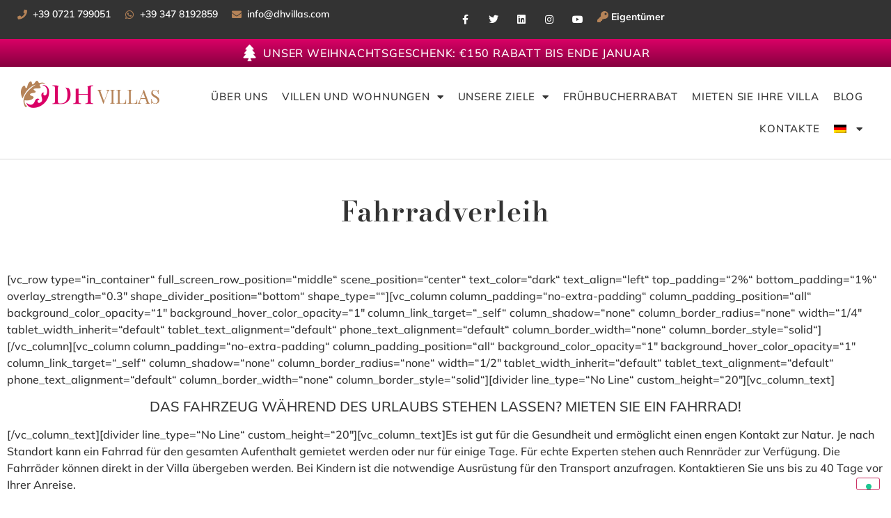

--- FILE ---
content_type: text/html; charset=UTF-8
request_url: https://www.dhvillas.com/de/fahrradverleih/
body_size: 18298
content:
<!doctype html>
<html lang="de-DE">
<head>
	<meta charset="UTF-8">
	<meta name="viewport" content="width=device-width, initial-scale=1">
	<link rel="profile" href="https://gmpg.org/xfn/11">
	<meta name='robots' content='index, follow, max-image-preview:large, max-snippet:-1, max-video-preview:-1' />
	<style>img:is([sizes="auto" i], [sizes^="auto," i]) { contain-intrinsic-size: 3000px 1500px }</style>
	
	<!-- This site is optimized with the Yoast SEO plugin v26.7 - https://yoast.com/wordpress/plugins/seo/ -->
	<title>Fahrradverleih - DH VILLAS</title>
	<meta name="description" content="Tourist rental villas and apartments with pool in Italy." />
	<link rel="canonical" href="https://www.dhvillas.com/de/fahrradverleih/" />
	<meta property="og:locale" content="de_DE" />
	<meta property="og:type" content="article" />
	<meta property="og:title" content="Fahrradverleih - DH VILLAS" />
	<meta property="og:description" content="Tourist rental villas and apartments with pool in Italy." />
	<meta property="og:url" content="https://www.dhvillas.com/de/fahrradverleih/" />
	<meta property="og:site_name" content="DH VILLAS" />
	<meta property="article:publisher" content="https://www.facebook.com/dhincoming/" />
	<meta property="article:modified_time" content="2018-12-11T13:09:22+00:00" />
	<meta name="twitter:card" content="summary_large_image" />
	<meta name="twitter:site" content="@dhvillasitaly" />
	<meta name="twitter:label1" content="Geschätzte Lesezeit" />
	<meta name="twitter:data1" content="3 Minuten" />
	<script type="application/ld+json" class="yoast-schema-graph">{"@context":"https://schema.org","@graph":[{"@type":"WebPage","@id":"https://www.dhvillas.com/de/fahrradverleih/","url":"https://www.dhvillas.com/de/fahrradverleih/","name":"Fahrradverleih - DH VILLAS","isPartOf":{"@id":"https://www.dhvillas.com/de/#website"},"datePublished":"2018-09-14T13:25:06+00:00","dateModified":"2018-12-11T13:09:22+00:00","description":"Tourist rental villas and apartments with pool in Italy.","breadcrumb":{"@id":"https://www.dhvillas.com/de/fahrradverleih/#breadcrumb"},"inLanguage":"de","potentialAction":[{"@type":"ReadAction","target":["https://www.dhvillas.com/de/fahrradverleih/"]}]},{"@type":"BreadcrumbList","@id":"https://www.dhvillas.com/de/fahrradverleih/#breadcrumb","itemListElement":[{"@type":"ListItem","position":1,"name":"Home","item":"https://www.dhvillas.com/de/"},{"@type":"ListItem","position":2,"name":"Fahrradverleih"}]},{"@type":"WebSite","@id":"https://www.dhvillas.com/de/#website","url":"https://www.dhvillas.com/de/","name":"DH VILLAS","description":"","publisher":{"@id":"https://www.dhvillas.com/de/#organization"},"potentialAction":[{"@type":"SearchAction","target":{"@type":"EntryPoint","urlTemplate":"https://www.dhvillas.com/de/?s={search_term_string}"},"query-input":{"@type":"PropertyValueSpecification","valueRequired":true,"valueName":"search_term_string"}}],"inLanguage":"de"},{"@type":"Organization","@id":"https://www.dhvillas.com/de/#organization","name":"DH Villas","url":"https://www.dhvillas.com/de/","logo":{"@type":"ImageObject","inLanguage":"de","@id":"https://www.dhvillas.com/de/#/schema/logo/image/","url":"","contentUrl":"","caption":"DH Villas"},"image":{"@id":"https://www.dhvillas.com/de/#/schema/logo/image/"},"sameAs":["https://www.facebook.com/dhincoming/","https://x.com/dhvillasitaly","https://www.instagram.com/dhvillas/","https://www.linkedin.com/company/dhvillas?trk=tyah&amp;amp;amp;amp;amp;amp;amp;amp;amp;amp;amp;amp;trkInfo=tas:dream holidays,idx:1-1-1","https://www.youtube.com/channel/UCTCAc_lV2LAe7aUaomZZVMQ"]}]}</script>
	<!-- / Yoast SEO plugin. -->


<script type='application/javascript'  id='pys-version-script'>console.log('PixelYourSite Free version 11.1.5.2');</script>
<link rel="alternate" type="application/rss+xml" title="DH VILLAS &raquo; Feed" href="https://www.dhvillas.com/de/feed/" />
<link rel="alternate" type="application/rss+xml" title="DH VILLAS &raquo; Kommentar-Feed" href="https://www.dhvillas.com/de/comments/feed/" />
<script>
window._wpemojiSettings = {"baseUrl":"https:\/\/s.w.org\/images\/core\/emoji\/16.0.1\/72x72\/","ext":".png","svgUrl":"https:\/\/s.w.org\/images\/core\/emoji\/16.0.1\/svg\/","svgExt":".svg","source":{"concatemoji":"https:\/\/www.dhvillas.com\/wp-includes\/js\/wp-emoji-release.min.js?ver=6.8.3"}};
/*! This file is auto-generated */
!function(s,n){var o,i,e;function c(e){try{var t={supportTests:e,timestamp:(new Date).valueOf()};sessionStorage.setItem(o,JSON.stringify(t))}catch(e){}}function p(e,t,n){e.clearRect(0,0,e.canvas.width,e.canvas.height),e.fillText(t,0,0);var t=new Uint32Array(e.getImageData(0,0,e.canvas.width,e.canvas.height).data),a=(e.clearRect(0,0,e.canvas.width,e.canvas.height),e.fillText(n,0,0),new Uint32Array(e.getImageData(0,0,e.canvas.width,e.canvas.height).data));return t.every(function(e,t){return e===a[t]})}function u(e,t){e.clearRect(0,0,e.canvas.width,e.canvas.height),e.fillText(t,0,0);for(var n=e.getImageData(16,16,1,1),a=0;a<n.data.length;a++)if(0!==n.data[a])return!1;return!0}function f(e,t,n,a){switch(t){case"flag":return n(e,"\ud83c\udff3\ufe0f\u200d\u26a7\ufe0f","\ud83c\udff3\ufe0f\u200b\u26a7\ufe0f")?!1:!n(e,"\ud83c\udde8\ud83c\uddf6","\ud83c\udde8\u200b\ud83c\uddf6")&&!n(e,"\ud83c\udff4\udb40\udc67\udb40\udc62\udb40\udc65\udb40\udc6e\udb40\udc67\udb40\udc7f","\ud83c\udff4\u200b\udb40\udc67\u200b\udb40\udc62\u200b\udb40\udc65\u200b\udb40\udc6e\u200b\udb40\udc67\u200b\udb40\udc7f");case"emoji":return!a(e,"\ud83e\udedf")}return!1}function g(e,t,n,a){var r="undefined"!=typeof WorkerGlobalScope&&self instanceof WorkerGlobalScope?new OffscreenCanvas(300,150):s.createElement("canvas"),o=r.getContext("2d",{willReadFrequently:!0}),i=(o.textBaseline="top",o.font="600 32px Arial",{});return e.forEach(function(e){i[e]=t(o,e,n,a)}),i}function t(e){var t=s.createElement("script");t.src=e,t.defer=!0,s.head.appendChild(t)}"undefined"!=typeof Promise&&(o="wpEmojiSettingsSupports",i=["flag","emoji"],n.supports={everything:!0,everythingExceptFlag:!0},e=new Promise(function(e){s.addEventListener("DOMContentLoaded",e,{once:!0})}),new Promise(function(t){var n=function(){try{var e=JSON.parse(sessionStorage.getItem(o));if("object"==typeof e&&"number"==typeof e.timestamp&&(new Date).valueOf()<e.timestamp+604800&&"object"==typeof e.supportTests)return e.supportTests}catch(e){}return null}();if(!n){if("undefined"!=typeof Worker&&"undefined"!=typeof OffscreenCanvas&&"undefined"!=typeof URL&&URL.createObjectURL&&"undefined"!=typeof Blob)try{var e="postMessage("+g.toString()+"("+[JSON.stringify(i),f.toString(),p.toString(),u.toString()].join(",")+"));",a=new Blob([e],{type:"text/javascript"}),r=new Worker(URL.createObjectURL(a),{name:"wpTestEmojiSupports"});return void(r.onmessage=function(e){c(n=e.data),r.terminate(),t(n)})}catch(e){}c(n=g(i,f,p,u))}t(n)}).then(function(e){for(var t in e)n.supports[t]=e[t],n.supports.everything=n.supports.everything&&n.supports[t],"flag"!==t&&(n.supports.everythingExceptFlag=n.supports.everythingExceptFlag&&n.supports[t]);n.supports.everythingExceptFlag=n.supports.everythingExceptFlag&&!n.supports.flag,n.DOMReady=!1,n.readyCallback=function(){n.DOMReady=!0}}).then(function(){return e}).then(function(){var e;n.supports.everything||(n.readyCallback(),(e=n.source||{}).concatemoji?t(e.concatemoji):e.wpemoji&&e.twemoji&&(t(e.twemoji),t(e.wpemoji)))}))}((window,document),window._wpemojiSettings);
</script>
<link rel='stylesheet' id='dce-animations-css' href='https://www.dhvillas.com/wp-content/plugins/dynamic-content-for-elementor/assets/css/animations.css?ver=3.3.24' media='all' />

<style id='wp-emoji-styles-inline-css'>

	img.wp-smiley, img.emoji {
		display: inline !important;
		border: none !important;
		box-shadow: none !important;
		height: 1em !important;
		width: 1em !important;
		margin: 0 0.07em !important;
		vertical-align: -0.1em !important;
		background: none !important;
		padding: 0 !important;
	}
</style>
<link rel='stylesheet' id='wp-block-library-css' href='https://www.dhvillas.com/wp-includes/css/dist/block-library/style.min.css?ver=6.8.3' media='all' />
<style id='global-styles-inline-css'>
:root{--wp--preset--aspect-ratio--square: 1;--wp--preset--aspect-ratio--4-3: 4/3;--wp--preset--aspect-ratio--3-4: 3/4;--wp--preset--aspect-ratio--3-2: 3/2;--wp--preset--aspect-ratio--2-3: 2/3;--wp--preset--aspect-ratio--16-9: 16/9;--wp--preset--aspect-ratio--9-16: 9/16;--wp--preset--color--black: #000000;--wp--preset--color--cyan-bluish-gray: #abb8c3;--wp--preset--color--white: #ffffff;--wp--preset--color--pale-pink: #f78da7;--wp--preset--color--vivid-red: #cf2e2e;--wp--preset--color--luminous-vivid-orange: #ff6900;--wp--preset--color--luminous-vivid-amber: #fcb900;--wp--preset--color--light-green-cyan: #7bdcb5;--wp--preset--color--vivid-green-cyan: #00d084;--wp--preset--color--pale-cyan-blue: #8ed1fc;--wp--preset--color--vivid-cyan-blue: #0693e3;--wp--preset--color--vivid-purple: #9b51e0;--wp--preset--gradient--vivid-cyan-blue-to-vivid-purple: linear-gradient(135deg,rgba(6,147,227,1) 0%,rgb(155,81,224) 100%);--wp--preset--gradient--light-green-cyan-to-vivid-green-cyan: linear-gradient(135deg,rgb(122,220,180) 0%,rgb(0,208,130) 100%);--wp--preset--gradient--luminous-vivid-amber-to-luminous-vivid-orange: linear-gradient(135deg,rgba(252,185,0,1) 0%,rgba(255,105,0,1) 100%);--wp--preset--gradient--luminous-vivid-orange-to-vivid-red: linear-gradient(135deg,rgba(255,105,0,1) 0%,rgb(207,46,46) 100%);--wp--preset--gradient--very-light-gray-to-cyan-bluish-gray: linear-gradient(135deg,rgb(238,238,238) 0%,rgb(169,184,195) 100%);--wp--preset--gradient--cool-to-warm-spectrum: linear-gradient(135deg,rgb(74,234,220) 0%,rgb(151,120,209) 20%,rgb(207,42,186) 40%,rgb(238,44,130) 60%,rgb(251,105,98) 80%,rgb(254,248,76) 100%);--wp--preset--gradient--blush-light-purple: linear-gradient(135deg,rgb(255,206,236) 0%,rgb(152,150,240) 100%);--wp--preset--gradient--blush-bordeaux: linear-gradient(135deg,rgb(254,205,165) 0%,rgb(254,45,45) 50%,rgb(107,0,62) 100%);--wp--preset--gradient--luminous-dusk: linear-gradient(135deg,rgb(255,203,112) 0%,rgb(199,81,192) 50%,rgb(65,88,208) 100%);--wp--preset--gradient--pale-ocean: linear-gradient(135deg,rgb(255,245,203) 0%,rgb(182,227,212) 50%,rgb(51,167,181) 100%);--wp--preset--gradient--electric-grass: linear-gradient(135deg,rgb(202,248,128) 0%,rgb(113,206,126) 100%);--wp--preset--gradient--midnight: linear-gradient(135deg,rgb(2,3,129) 0%,rgb(40,116,252) 100%);--wp--preset--font-size--small: 13px;--wp--preset--font-size--medium: 20px;--wp--preset--font-size--large: 36px;--wp--preset--font-size--x-large: 42px;--wp--preset--spacing--20: 0.44rem;--wp--preset--spacing--30: 0.67rem;--wp--preset--spacing--40: 1rem;--wp--preset--spacing--50: 1.5rem;--wp--preset--spacing--60: 2.25rem;--wp--preset--spacing--70: 3.38rem;--wp--preset--spacing--80: 5.06rem;--wp--preset--shadow--natural: 6px 6px 9px rgba(0, 0, 0, 0.2);--wp--preset--shadow--deep: 12px 12px 50px rgba(0, 0, 0, 0.4);--wp--preset--shadow--sharp: 6px 6px 0px rgba(0, 0, 0, 0.2);--wp--preset--shadow--outlined: 6px 6px 0px -3px rgba(255, 255, 255, 1), 6px 6px rgba(0, 0, 0, 1);--wp--preset--shadow--crisp: 6px 6px 0px rgba(0, 0, 0, 1);}:root { --wp--style--global--content-size: 800px;--wp--style--global--wide-size: 1200px; }:where(body) { margin: 0; }.wp-site-blocks > .alignleft { float: left; margin-right: 2em; }.wp-site-blocks > .alignright { float: right; margin-left: 2em; }.wp-site-blocks > .aligncenter { justify-content: center; margin-left: auto; margin-right: auto; }:where(.wp-site-blocks) > * { margin-block-start: 24px; margin-block-end: 0; }:where(.wp-site-blocks) > :first-child { margin-block-start: 0; }:where(.wp-site-blocks) > :last-child { margin-block-end: 0; }:root { --wp--style--block-gap: 24px; }:root :where(.is-layout-flow) > :first-child{margin-block-start: 0;}:root :where(.is-layout-flow) > :last-child{margin-block-end: 0;}:root :where(.is-layout-flow) > *{margin-block-start: 24px;margin-block-end: 0;}:root :where(.is-layout-constrained) > :first-child{margin-block-start: 0;}:root :where(.is-layout-constrained) > :last-child{margin-block-end: 0;}:root :where(.is-layout-constrained) > *{margin-block-start: 24px;margin-block-end: 0;}:root :where(.is-layout-flex){gap: 24px;}:root :where(.is-layout-grid){gap: 24px;}.is-layout-flow > .alignleft{float: left;margin-inline-start: 0;margin-inline-end: 2em;}.is-layout-flow > .alignright{float: right;margin-inline-start: 2em;margin-inline-end: 0;}.is-layout-flow > .aligncenter{margin-left: auto !important;margin-right: auto !important;}.is-layout-constrained > .alignleft{float: left;margin-inline-start: 0;margin-inline-end: 2em;}.is-layout-constrained > .alignright{float: right;margin-inline-start: 2em;margin-inline-end: 0;}.is-layout-constrained > .aligncenter{margin-left: auto !important;margin-right: auto !important;}.is-layout-constrained > :where(:not(.alignleft):not(.alignright):not(.alignfull)){max-width: var(--wp--style--global--content-size);margin-left: auto !important;margin-right: auto !important;}.is-layout-constrained > .alignwide{max-width: var(--wp--style--global--wide-size);}body .is-layout-flex{display: flex;}.is-layout-flex{flex-wrap: wrap;align-items: center;}.is-layout-flex > :is(*, div){margin: 0;}body .is-layout-grid{display: grid;}.is-layout-grid > :is(*, div){margin: 0;}body{padding-top: 0px;padding-right: 0px;padding-bottom: 0px;padding-left: 0px;}a:where(:not(.wp-element-button)){text-decoration: underline;}:root :where(.wp-element-button, .wp-block-button__link){background-color: #32373c;border-width: 0;color: #fff;font-family: inherit;font-size: inherit;line-height: inherit;padding: calc(0.667em + 2px) calc(1.333em + 2px);text-decoration: none;}.has-black-color{color: var(--wp--preset--color--black) !important;}.has-cyan-bluish-gray-color{color: var(--wp--preset--color--cyan-bluish-gray) !important;}.has-white-color{color: var(--wp--preset--color--white) !important;}.has-pale-pink-color{color: var(--wp--preset--color--pale-pink) !important;}.has-vivid-red-color{color: var(--wp--preset--color--vivid-red) !important;}.has-luminous-vivid-orange-color{color: var(--wp--preset--color--luminous-vivid-orange) !important;}.has-luminous-vivid-amber-color{color: var(--wp--preset--color--luminous-vivid-amber) !important;}.has-light-green-cyan-color{color: var(--wp--preset--color--light-green-cyan) !important;}.has-vivid-green-cyan-color{color: var(--wp--preset--color--vivid-green-cyan) !important;}.has-pale-cyan-blue-color{color: var(--wp--preset--color--pale-cyan-blue) !important;}.has-vivid-cyan-blue-color{color: var(--wp--preset--color--vivid-cyan-blue) !important;}.has-vivid-purple-color{color: var(--wp--preset--color--vivid-purple) !important;}.has-black-background-color{background-color: var(--wp--preset--color--black) !important;}.has-cyan-bluish-gray-background-color{background-color: var(--wp--preset--color--cyan-bluish-gray) !important;}.has-white-background-color{background-color: var(--wp--preset--color--white) !important;}.has-pale-pink-background-color{background-color: var(--wp--preset--color--pale-pink) !important;}.has-vivid-red-background-color{background-color: var(--wp--preset--color--vivid-red) !important;}.has-luminous-vivid-orange-background-color{background-color: var(--wp--preset--color--luminous-vivid-orange) !important;}.has-luminous-vivid-amber-background-color{background-color: var(--wp--preset--color--luminous-vivid-amber) !important;}.has-light-green-cyan-background-color{background-color: var(--wp--preset--color--light-green-cyan) !important;}.has-vivid-green-cyan-background-color{background-color: var(--wp--preset--color--vivid-green-cyan) !important;}.has-pale-cyan-blue-background-color{background-color: var(--wp--preset--color--pale-cyan-blue) !important;}.has-vivid-cyan-blue-background-color{background-color: var(--wp--preset--color--vivid-cyan-blue) !important;}.has-vivid-purple-background-color{background-color: var(--wp--preset--color--vivid-purple) !important;}.has-black-border-color{border-color: var(--wp--preset--color--black) !important;}.has-cyan-bluish-gray-border-color{border-color: var(--wp--preset--color--cyan-bluish-gray) !important;}.has-white-border-color{border-color: var(--wp--preset--color--white) !important;}.has-pale-pink-border-color{border-color: var(--wp--preset--color--pale-pink) !important;}.has-vivid-red-border-color{border-color: var(--wp--preset--color--vivid-red) !important;}.has-luminous-vivid-orange-border-color{border-color: var(--wp--preset--color--luminous-vivid-orange) !important;}.has-luminous-vivid-amber-border-color{border-color: var(--wp--preset--color--luminous-vivid-amber) !important;}.has-light-green-cyan-border-color{border-color: var(--wp--preset--color--light-green-cyan) !important;}.has-vivid-green-cyan-border-color{border-color: var(--wp--preset--color--vivid-green-cyan) !important;}.has-pale-cyan-blue-border-color{border-color: var(--wp--preset--color--pale-cyan-blue) !important;}.has-vivid-cyan-blue-border-color{border-color: var(--wp--preset--color--vivid-cyan-blue) !important;}.has-vivid-purple-border-color{border-color: var(--wp--preset--color--vivid-purple) !important;}.has-vivid-cyan-blue-to-vivid-purple-gradient-background{background: var(--wp--preset--gradient--vivid-cyan-blue-to-vivid-purple) !important;}.has-light-green-cyan-to-vivid-green-cyan-gradient-background{background: var(--wp--preset--gradient--light-green-cyan-to-vivid-green-cyan) !important;}.has-luminous-vivid-amber-to-luminous-vivid-orange-gradient-background{background: var(--wp--preset--gradient--luminous-vivid-amber-to-luminous-vivid-orange) !important;}.has-luminous-vivid-orange-to-vivid-red-gradient-background{background: var(--wp--preset--gradient--luminous-vivid-orange-to-vivid-red) !important;}.has-very-light-gray-to-cyan-bluish-gray-gradient-background{background: var(--wp--preset--gradient--very-light-gray-to-cyan-bluish-gray) !important;}.has-cool-to-warm-spectrum-gradient-background{background: var(--wp--preset--gradient--cool-to-warm-spectrum) !important;}.has-blush-light-purple-gradient-background{background: var(--wp--preset--gradient--blush-light-purple) !important;}.has-blush-bordeaux-gradient-background{background: var(--wp--preset--gradient--blush-bordeaux) !important;}.has-luminous-dusk-gradient-background{background: var(--wp--preset--gradient--luminous-dusk) !important;}.has-pale-ocean-gradient-background{background: var(--wp--preset--gradient--pale-ocean) !important;}.has-electric-grass-gradient-background{background: var(--wp--preset--gradient--electric-grass) !important;}.has-midnight-gradient-background{background: var(--wp--preset--gradient--midnight) !important;}.has-small-font-size{font-size: var(--wp--preset--font-size--small) !important;}.has-medium-font-size{font-size: var(--wp--preset--font-size--medium) !important;}.has-large-font-size{font-size: var(--wp--preset--font-size--large) !important;}.has-x-large-font-size{font-size: var(--wp--preset--font-size--x-large) !important;}
:root :where(.wp-block-pullquote){font-size: 1.5em;line-height: 1.6;}
</style>
<link rel='stylesheet' id='contact-form-7-css' href='https://www.dhvillas.com/wp-content/plugins/contact-form-7/includes/css/styles.css?ver=6.1.4' media='all' />
<link rel='stylesheet' id='syncvillas-css' href='https://www.dhvillas.com/wp-content/plugins/syncvillas/public/css/syncvillas-public.css?ver=1.0.0' media='all' />
<link rel='stylesheet' id='wpml-legacy-horizontal-list-0-css' href='https://www.dhvillas.com/wp-content/plugins/sitepress-multilingual-cms/templates/language-switchers/legacy-list-horizontal/style.min.css?ver=1' media='all' />
<link rel='stylesheet' id='wpml-menu-item-0-css' href='https://www.dhvillas.com/wp-content/plugins/sitepress-multilingual-cms/templates/language-switchers/menu-item/style.min.css?ver=1' media='all' />
<link rel='stylesheet' id='dce-style-css' href='https://www.dhvillas.com/wp-content/plugins/dynamic-content-for-elementor/assets/css/style.min.css?ver=3.3.24' media='all' />
<link rel='stylesheet' id='dce-dynamic-visibility-css' href='https://www.dhvillas.com/wp-content/plugins/dynamic-content-for-elementor/assets/css/dynamic-visibility.min.css?ver=3.3.24' media='all' />
<link rel='stylesheet' id='dce-tooltip-css' href='https://www.dhvillas.com/wp-content/plugins/dynamic-content-for-elementor/assets/css/tooltip.min.css?ver=3.3.24' media='all' />
<link rel='stylesheet' id='dce-pageScroll-css' href='https://www.dhvillas.com/wp-content/plugins/dynamic-content-for-elementor/assets/css/page-scroll.min.css?ver=3.3.24' media='all' />
<link rel='stylesheet' id='dce-reveal-css' href='https://www.dhvillas.com/wp-content/plugins/dynamic-content-for-elementor/assets/css/reveal.min.css?ver=3.3.24' media='all' />
<link rel='stylesheet' id='dce-plyr-css' href='https://www.dhvillas.com/wp-content/plugins/dynamic-content-for-elementor/assets/node/plyr/plyr.css?ver=3.3.24' media='all' />
<link rel='stylesheet' id='hello-elementor-css' href='https://www.dhvillas.com/wp-content/themes/hello-elementor/assets/css/reset.css?ver=3.4.5' media='all' />
<link rel='stylesheet' id='hello-elementor-theme-style-css' href='https://www.dhvillas.com/wp-content/themes/hello-elementor/assets/css/theme.css?ver=3.4.5' media='all' />
<link rel='stylesheet' id='hello-elementor-header-footer-css' href='https://www.dhvillas.com/wp-content/themes/hello-elementor/assets/css/header-footer.css?ver=3.4.5' media='all' />
<link rel='stylesheet' id='widget-pp-icon-list-css' href='https://www.dhvillas.com/wp-content/plugins/powerpack-elements/assets/css/min/widget-icon-list.min.css?ver=2.12.14' media='all' />
<link rel='stylesheet' id='elementor-frontend-css' href='https://www.dhvillas.com/wp-content/plugins/elementor/assets/css/frontend.min.css?ver=3.34.1' media='all' />
<link rel='stylesheet' id='widget-social-icons-css' href='https://www.dhvillas.com/wp-content/plugins/elementor/assets/css/widget-social-icons.min.css?ver=3.34.1' media='all' />
<link rel='stylesheet' id='e-apple-webkit-css' href='https://www.dhvillas.com/wp-content/plugins/elementor/assets/css/conditionals/apple-webkit.min.css?ver=3.34.1' media='all' />
<link rel='stylesheet' id='pp-tooltip-css' href='https://www.dhvillas.com/wp-content/plugins/powerpack-elements/assets/css/min/tooltip.min.css?ver=2.12.14' media='all' />
<link rel='stylesheet' id='widget-pp-buttons-css' href='https://www.dhvillas.com/wp-content/plugins/powerpack-elements/assets/css/min/widget-buttons.min.css?ver=2.12.14' media='all' />
<link rel='stylesheet' id='widget-heading-css' href='https://www.dhvillas.com/wp-content/plugins/elementor/assets/css/widget-heading.min.css?ver=3.34.1' media='all' />
<link rel='stylesheet' id='widget-image-css' href='https://www.dhvillas.com/wp-content/plugins/elementor/assets/css/widget-image.min.css?ver=3.34.1' media='all' />
<link rel='stylesheet' id='widget-nav-menu-css' href='https://www.dhvillas.com/wp-content/plugins/elementor-pro/assets/css/widget-nav-menu.min.css?ver=3.34.0' media='all' />
<link rel='stylesheet' id='e-sticky-css' href='https://www.dhvillas.com/wp-content/plugins/elementor-pro/assets/css/modules/sticky.min.css?ver=3.34.0' media='all' />
<link rel='stylesheet' id='widget-icon-list-css' href='https://www.dhvillas.com/wp-content/plugins/elementor/assets/css/widget-icon-list.min.css?ver=3.34.1' media='all' />
<link rel='stylesheet' id='elementor-icons-css' href='https://www.dhvillas.com/wp-content/plugins/elementor/assets/lib/eicons/css/elementor-icons.min.css?ver=5.45.0' media='all' />
<link rel='stylesheet' id='elementor-post-63529-css' href='https://www.dhvillas.com/wp-content/uploads/elementor/css/post-63529.css?ver=1768175990' media='all' />
<link rel='stylesheet' id='dashicons-css' href='https://www.dhvillas.com/wp-includes/css/dashicons.min.css?ver=6.8.3' media='all' />
<link rel='stylesheet' id='font-awesome-5-all-css' href='https://www.dhvillas.com/wp-content/plugins/elementor/assets/lib/font-awesome/css/all.min.css?ver=3.34.1' media='all' />
<link rel='stylesheet' id='font-awesome-4-shim-css' href='https://www.dhvillas.com/wp-content/plugins/elementor/assets/lib/font-awesome/css/v4-shims.min.css?ver=3.34.1' media='all' />
<link rel='stylesheet' id='pp-extensions-css' href='https://www.dhvillas.com/wp-content/plugins/powerpack-elements/assets/css/min/extensions.min.css?ver=2.12.14' media='all' />
<link rel='stylesheet' id='elementor-post-413794-css' href='https://www.dhvillas.com/wp-content/uploads/elementor/css/post-413794.css?ver=1768175990' media='all' />
<link rel='stylesheet' id='elementor-post-413646-css' href='https://www.dhvillas.com/wp-content/uploads/elementor/css/post-413646.css?ver=1768175991' media='all' />
<link rel='stylesheet' id='elementor-post-521832-css' href='https://www.dhvillas.com/wp-content/uploads/elementor/css/post-521832.css?ver=1768187550' media='all' />
<link rel='stylesheet' id='site-reviews-css' href='https://www.dhvillas.com/wp-content/plugins/site-reviews/assets/styles/default.css?ver=7.2.13' media='all' />
<style id='site-reviews-inline-css'>
:root{--glsr-star-empty:url(https://www.dhvillas.com/wp-content/plugins/site-reviews/assets/images/stars/default/star-empty.svg);--glsr-star-error:url(https://www.dhvillas.com/wp-content/plugins/site-reviews/assets/images/stars/default/star-error.svg);--glsr-star-full:url(https://www.dhvillas.com/wp-content/plugins/site-reviews/assets/images/stars/default/star-full.svg);--glsr-star-half:url(https://www.dhvillas.com/wp-content/plugins/site-reviews/assets/images/stars/default/star-half.svg)}

</style>
<link rel='stylesheet' id='chld_thm_cfg_child-css' href='https://www.dhvillas.com/wp-content/themes/hello-elementor-child/style.css?ver=6.8.3' media='all' />
<link rel='stylesheet' id='elementor-gf-local-bodonimoda-css' href='https://www.dhvillas.com/wp-content/uploads/elementor/google-fonts/css/bodonimoda.css?ver=1742256073' media='all' />
<link rel='stylesheet' id='elementor-gf-local-mulish-css' href='https://www.dhvillas.com/wp-content/uploads/elementor/google-fonts/css/mulish.css?ver=1742256080' media='all' />
<link rel='stylesheet' id='elementor-icons-shared-0-css' href='https://www.dhvillas.com/wp-content/plugins/elementor/assets/lib/font-awesome/css/fontawesome.min.css?ver=5.15.3' media='all' />
<link rel='stylesheet' id='elementor-icons-fa-solid-css' href='https://www.dhvillas.com/wp-content/plugins/elementor/assets/lib/font-awesome/css/solid.min.css?ver=5.15.3' media='all' />
<link rel='stylesheet' id='elementor-icons-fa-brands-css' href='https://www.dhvillas.com/wp-content/plugins/elementor/assets/lib/font-awesome/css/brands.min.css?ver=5.15.3' media='all' />
<link rel='stylesheet' id='elementor-icons-fa-regular-css' href='https://www.dhvillas.com/wp-content/plugins/elementor/assets/lib/font-awesome/css/regular.min.css?ver=5.15.3' media='all' />
<script id="jquery-core-js-extra">
var pp = {"ajax_url":"https:\/\/www.dhvillas.com\/wp-admin\/admin-ajax.php"};
var pysFacebookRest = {"restApiUrl":"https:\/\/www.dhvillas.com\/de\/wp-json\/pys-facebook\/v1\/event","debug":""};
</script>
<script src="https://www.dhvillas.com/wp-includes/js/jquery/jquery.min.js?ver=3.7.1" id="jquery-core-js"></script>
<script src="https://www.dhvillas.com/wp-includes/js/jquery/jquery-migrate.min.js?ver=3.4.1" id="jquery-migrate-js"></script>
<script src="https://www.dhvillas.com/wp-content/plugins/syncvillas/public/js/syncvillas-public.js?ver=1.0.0" id="syncvillas-js"></script>
<script src="https://www.dhvillas.com/wp-content/plugins/elementor/assets/lib/font-awesome/js/v4-shims.min.js?ver=3.34.1" id="font-awesome-4-shim-js"></script>
<script src="https://www.dhvillas.com/wp-content/plugins/pixelyoursite/dist/scripts/jquery.bind-first-0.2.3.min.js?ver=0.2.3" id="jquery-bind-first-js"></script>
<script src="https://www.dhvillas.com/wp-content/plugins/pixelyoursite/dist/scripts/js.cookie-2.1.3.min.js?ver=2.1.3" id="js-cookie-pys-js"></script>
<script src="https://www.dhvillas.com/wp-content/plugins/pixelyoursite/dist/scripts/tld.min.js?ver=2.3.1" id="js-tld-js"></script>
<script id="pys-js-extra">
var pysOptions = {"staticEvents":{"facebook":{"init_event":[{"delay":0,"type":"static","ajaxFire":false,"name":"PageView","pixelIds":["547059788978170"],"eventID":"1b22cda4-729b-4d2a-b30b-2c31d34ce85b","params":{"page_title":"Fahrradverleih","post_type":"page","post_id":8862,"plugin":"PixelYourSite","user_role":"guest","event_url":"www.dhvillas.com\/de\/fahrradverleih\/"},"e_id":"init_event","ids":[],"hasTimeWindow":false,"timeWindow":0,"woo_order":"","edd_order":""}]}},"dynamicEvents":[],"triggerEvents":[],"triggerEventTypes":[],"facebook":{"pixelIds":["547059788978170"],"advancedMatching":{"external_id":"afefdbccdfacaffc"},"advancedMatchingEnabled":true,"removeMetadata":false,"wooVariableAsSimple":false,"serverApiEnabled":true,"wooCRSendFromServer":false,"send_external_id":null,"enabled_medical":false,"do_not_track_medical_param":["event_url","post_title","page_title","landing_page","content_name","categories","category_name","tags"],"meta_ldu":false},"debug":"","siteUrl":"https:\/\/www.dhvillas.com","ajaxUrl":"https:\/\/www.dhvillas.com\/wp-admin\/admin-ajax.php","ajax_event":"5c6139f9c1","enable_remove_download_url_param":"1","cookie_duration":"7","last_visit_duration":"60","enable_success_send_form":"","ajaxForServerEvent":"1","ajaxForServerStaticEvent":"1","useSendBeacon":"1","send_external_id":"1","external_id_expire":"180","track_cookie_for_subdomains":"1","google_consent_mode":"1","gdpr":{"ajax_enabled":false,"all_disabled_by_api":false,"facebook_disabled_by_api":false,"analytics_disabled_by_api":false,"google_ads_disabled_by_api":false,"pinterest_disabled_by_api":false,"bing_disabled_by_api":false,"reddit_disabled_by_api":false,"externalID_disabled_by_api":false,"facebook_prior_consent_enabled":true,"analytics_prior_consent_enabled":true,"google_ads_prior_consent_enabled":null,"pinterest_prior_consent_enabled":true,"bing_prior_consent_enabled":true,"cookiebot_integration_enabled":false,"cookiebot_facebook_consent_category":"marketing","cookiebot_analytics_consent_category":"statistics","cookiebot_tiktok_consent_category":"marketing","cookiebot_google_ads_consent_category":"marketing","cookiebot_pinterest_consent_category":"marketing","cookiebot_bing_consent_category":"marketing","consent_magic_integration_enabled":false,"real_cookie_banner_integration_enabled":false,"cookie_notice_integration_enabled":false,"cookie_law_info_integration_enabled":false,"analytics_storage":{"enabled":true,"value":"granted","filter":false},"ad_storage":{"enabled":true,"value":"granted","filter":false},"ad_user_data":{"enabled":true,"value":"granted","filter":false},"ad_personalization":{"enabled":true,"value":"granted","filter":false}},"cookie":{"disabled_all_cookie":false,"disabled_start_session_cookie":false,"disabled_advanced_form_data_cookie":false,"disabled_landing_page_cookie":false,"disabled_first_visit_cookie":false,"disabled_trafficsource_cookie":false,"disabled_utmTerms_cookie":false,"disabled_utmId_cookie":false},"tracking_analytics":{"TrafficSource":"direct","TrafficLanding":"undefined","TrafficUtms":[],"TrafficUtmsId":[]},"GATags":{"ga_datalayer_type":"default","ga_datalayer_name":"dataLayerPYS"},"woo":{"enabled":false},"edd":{"enabled":false},"cache_bypass":"1768433144"};
</script>
<script src="https://www.dhvillas.com/wp-content/plugins/pixelyoursite/dist/scripts/public.js?ver=11.1.5.2" id="pys-js"></script>
<link rel="https://api.w.org/" href="https://www.dhvillas.com/de/wp-json/" /><link rel="alternate" title="JSON" type="application/json" href="https://www.dhvillas.com/de/wp-json/wp/v2/pages/8862" /><link rel="EditURI" type="application/rsd+xml" title="RSD" href="https://www.dhvillas.com/xmlrpc.php?rsd" />
<meta name="generator" content="WordPress 6.8.3" />
<link rel='shortlink' href='https://www.dhvillas.com/de/?p=8862' />
<link rel="alternate" title="oEmbed (JSON)" type="application/json+oembed" href="https://www.dhvillas.com/de/wp-json/oembed/1.0/embed?url=https%3A%2F%2Fwww.dhvillas.com%2Fde%2Ffahrradverleih%2F" />
<link rel="alternate" title="oEmbed (XML)" type="text/xml+oembed" href="https://www.dhvillas.com/de/wp-json/oembed/1.0/embed?url=https%3A%2F%2Fwww.dhvillas.com%2Fde%2Ffahrradverleih%2F&#038;format=xml" />
<meta name="generator" content="WPML ver:4.8.6 stt:1,3,27;" />
<meta name="generator" content="Elementor 3.34.1; features: additional_custom_breakpoints; settings: css_print_method-external, google_font-enabled, font_display-auto">
<!-- Google Tag Manager -->
<script>(function(w,d,s,l,i){w[l]=w[l]||[];w[l].push({'gtm.start':
new Date().getTime(),event:'gtm.js'});var f=d.getElementsByTagName(s)[0],
j=d.createElement(s),dl=l!='dataLayer'?'&l='+l:'';j.async=true;j.src=
'https://www.googletagmanager.com/gtm.js?id='+i+dl;f.parentNode.insertBefore(j,f);
})(window,document,'script','dataLayer','GTM-K6B9D7V');</script>
<!-- End Google Tag Manager -->
<!-- Meta Pixel Code -->
<script>
!function(f,b,e,v,n,t,s)
{if(f.fbq)return;n=f.fbq=function(){n.callMethod?
n.callMethod.apply(n,arguments):n.queue.push(arguments)};
if(!f._fbq)f._fbq=n;n.push=n;n.loaded=!0;n.version='2.0';
n.queue=[];t=b.createElement(e);t.async=!0;
t.src=v;s=b.getElementsByTagName(e)[0];
s.parentNode.insertBefore(t,s)}(window, document,'script',
'https://connect.facebook.net/en_US/fbevents.js');
fbq('init', '547059788978170');
fbq('track', 'PageView');
</script>
<noscript><img height="1" width="1" style="display:none"
src="https://www.facebook.com/tr?id=547059788978170&ev=PageView&noscript=1"
/></noscript>
<!-- End Meta Pixel Code -->
			<style>
				.e-con.e-parent:nth-of-type(n+4):not(.e-lazyloaded):not(.e-no-lazyload),
				.e-con.e-parent:nth-of-type(n+4):not(.e-lazyloaded):not(.e-no-lazyload) * {
					background-image: none !important;
				}
				@media screen and (max-height: 1024px) {
					.e-con.e-parent:nth-of-type(n+3):not(.e-lazyloaded):not(.e-no-lazyload),
					.e-con.e-parent:nth-of-type(n+3):not(.e-lazyloaded):not(.e-no-lazyload) * {
						background-image: none !important;
					}
				}
				@media screen and (max-height: 640px) {
					.e-con.e-parent:nth-of-type(n+2):not(.e-lazyloaded):not(.e-no-lazyload),
					.e-con.e-parent:nth-of-type(n+2):not(.e-lazyloaded):not(.e-no-lazyload) * {
						background-image: none !important;
					}
				}
			</style>
			<link rel="icon" href="https://www.dhvillas.com/wp-content/uploads/2023/06/favicon-150x150.png" sizes="32x32" />
<link rel="icon" href="https://www.dhvillas.com/wp-content/uploads/2023/06/favicon.png" sizes="192x192" />
<link rel="apple-touch-icon" href="https://www.dhvillas.com/wp-content/uploads/2023/06/favicon.png" />
<meta name="msapplication-TileImage" content="https://www.dhvillas.com/wp-content/uploads/2023/06/favicon.png" />
</head>
<body class="wp-singular page-template-default page page-id-8862 wp-custom-logo wp-embed-responsive wp-theme-hello-elementor wp-child-theme-hello-elementor-child hello-elementor-default elementor-default elementor-kit-63529 elementor-page-521832">



		<header data-elementor-type="header" data-elementor-id="413794" class="elementor elementor-413794 elementor-63532 elementor-location-header" data-elementor-post-type="elementor_library">
			<div class="elementor-element elementor-element-73b1391 e-con-full e-flex e-con e-parent" data-id="73b1391" data-element_type="container" id="pagetop" data-settings="{&quot;background_background&quot;:&quot;classic&quot;}">
		<div class="dce-visibility-event elementor-element elementor-element-7bfa034 e-con-full e-flex e-con e-child" data-id="7bfa034" data-element_type="container" data-settings="{&quot;enabled_visibility&quot;:&quot;yes&quot;,&quot;dce_visibility_selected&quot;:&quot;hide&quot;}">
				<div class="elementor-element elementor-element-5ee0a4a pp-icon-list-inline elementor-list-item-link-inline pp-icon-left elementor-widget elementor-widget-pp-icon-list" data-id="5ee0a4a" data-element_type="widget" data-widget_type="pp-icon-list.default">
				<div class="elementor-widget-container">
							<div class="pp-list-container">
			<ul class="pp-list-items pp-inline-items">
																					<li class="pp-icon-list-item elementor-repeater-item-0614c6d">
															<a href="tel:+390721799051">
											<span class="pp-icon-wrapper">
										<span class="pp-icon-list-icon pp-icon ">
						<i aria-hidden="true" class="fas fa-phone"></i></span>			</span>
										<span class="pp-icon-list-text">
								+39 0721 799051							</span>
															</a>
														</li>
																											<li class="pp-icon-list-item elementor-repeater-item-52183d5">
															<a href="https://wa.me/393478192859">
											<span class="pp-icon-wrapper">
										<span class="pp-icon-list-icon pp-icon ">
						<i aria-hidden="true" class="fab fa-whatsapp"></i></span>			</span>
										<span class="pp-icon-list-text">
								+39 347 8192859							</span>
															</a>
														</li>
																											<li class="pp-icon-list-item elementor-repeater-item-3e6379d">
															<a href="mailto:info@dhvillas.com">
											<span class="pp-icon-wrapper">
										<span class="pp-icon-list-icon pp-icon ">
						<i aria-hidden="true" class="fas fa-envelope"></i></span>			</span>
										<span class="pp-icon-list-text">
								info@dhvillas.com							</span>
															</a>
														</li>
													</ul>
		</div>
						</div>
				</div>
				</div>
		<div class="elementor-element elementor-element-b0900eb e-con-full e-flex e-con e-child" data-id="b0900eb" data-element_type="container">
				<div class="dce-visibility-event elementor-element elementor-element-2bb395b e-grid-align-right elementor-shape-square elementor-widget__width-auto elementor-grid-0 elementor-widget elementor-widget-social-icons" data-id="2bb395b" data-element_type="widget" data-settings="{&quot;enabled_visibility&quot;:&quot;yes&quot;,&quot;dce_visibility_selected&quot;:&quot;hide&quot;}" data-widget_type="social-icons.default">
				<div class="elementor-widget-container">
							<div class="elementor-social-icons-wrapper elementor-grid" role="list">
							<span class="elementor-grid-item" role="listitem">
					<a class="elementor-icon elementor-social-icon elementor-social-icon-facebook-f elementor-repeater-item-5646027" href="https://www.facebook.com/dhvillas" target="_blank">
						<span class="elementor-screen-only">Facebook-f</span>
						<i aria-hidden="true" class="fab fa-facebook-f"></i>					</a>
				</span>
							<span class="elementor-grid-item" role="listitem">
					<a class="elementor-icon elementor-social-icon elementor-social-icon-twitter elementor-repeater-item-72bc942" href="https://twitter.com/dhvillasitaly" target="_blank">
						<span class="elementor-screen-only">Twitter</span>
						<i aria-hidden="true" class="fab fa-twitter"></i>					</a>
				</span>
							<span class="elementor-grid-item" role="listitem">
					<a class="elementor-icon elementor-social-icon elementor-social-icon-linkedin elementor-repeater-item-96bd910" href="https://it.linkedin.com/company/dhvillas" target="_blank">
						<span class="elementor-screen-only">Linkedin</span>
						<i aria-hidden="true" class="fab fa-linkedin"></i>					</a>
				</span>
							<span class="elementor-grid-item" role="listitem">
					<a class="elementor-icon elementor-social-icon elementor-social-icon-instagram elementor-repeater-item-7c2bcc0" href="https://www.instagram.com/dhvillas/?hl=it" target="_blank">
						<span class="elementor-screen-only">Instagram</span>
						<i aria-hidden="true" class="fab fa-instagram"></i>					</a>
				</span>
							<span class="elementor-grid-item" role="listitem">
					<a class="elementor-icon elementor-social-icon elementor-social-icon-youtube elementor-repeater-item-4b27cd1" href="https://www.youtube.com/@DHVillas" target="_blank">
						<span class="elementor-screen-only">Youtube</span>
						<i aria-hidden="true" class="fab fa-youtube"></i>					</a>
				</span>
					</div>
						</div>
				</div>
		<!-- dce invisible element 200df15 -->		<div class="elementor-element elementor-element-33071f1 pp-buttons-valign-middle pp-buttons-halign-left pp-buttons-stack-none elementor-widget elementor-widget-pp-buttons" data-id="33071f1" data-element_type="widget" data-widget_type="pp-buttons.default">
				<div class="elementor-widget-container">
							<div class="pp-buttons-group">
											<a href="https://www.dhvillas.com/de/eigentumer/" class="pp-button elementor-button elementor-size-sm elementor-repeater-item-ee6cba2 ">
					<div class="pp-button-content-wrapper">
						<span class="pp-button-content-inner pp-icon-before">
																	<span class="pp-button-icon pp-icon">
											<i aria-hidden="true" class="fas fa-key"></i>										</span>
										
								<span class="pp-button-title">
									Eigentümer								</span>
													</span>
					</div>
				</a>
										</div>				</div>
				</div>
				</div>
				</div>
		<div data-dce-background-color="#DA0066" class="elementor-element elementor-element-7a8cfb2 e-flex e-con-boxed e-con e-parent" data-id="7a8cfb2" data-element_type="container" data-settings="{&quot;background_background&quot;:&quot;gradient&quot;}">
					<div class="e-con-inner">
				<div class="elementor-element elementor-element-7bf5850 elementor-hidden-mobile elementor-view-default elementor-widget elementor-widget-icon" data-id="7bf5850" data-element_type="widget" data-widget_type="icon.default">
				<div class="elementor-widget-container">
							<div class="elementor-icon-wrapper">
			<a class="elementor-icon" href="https://www.dhvillas.com/de/fruehbucherrabatt/">
			<i aria-hidden="true" class="fas fa-tree"></i>			</a>
		</div>
						</div>
				</div>
				<div data-dce-title-color="#FFFFFF" class="elementor-element elementor-element-7dc4b4f elementor-widget elementor-widget-heading" data-id="7dc4b4f" data-element_type="widget" data-widget_type="heading.default">
				<div class="elementor-widget-container">
					<span class="elementor-heading-title elementor-size-default"><a href="https://www.dhvillas.com/de/fruehbucherrabatt/">Unser Weihnachtsgeschenk: €150 Rabatt bis Ende Januar</a></span>				</div>
				</div>
					</div>
				</div>
		<div data-dce-background-color="#FFFFFF" class="elementor-element elementor-element-2e5d60a e-con-full e-flex e-con e-parent" data-id="2e5d60a" data-element_type="container" id="mainmenu" data-settings="{&quot;background_background&quot;:&quot;classic&quot;,&quot;sticky&quot;:&quot;top&quot;,&quot;sticky_on&quot;:[&quot;desktop&quot;,&quot;tablet&quot;,&quot;mobile&quot;],&quot;sticky_offset&quot;:0,&quot;sticky_effects_offset&quot;:0,&quot;sticky_anchor_link_offset&quot;:0}">
		<div class="elementor-element elementor-element-0c0c046 e-con-full e-flex e-con e-child" data-id="0c0c046" data-element_type="container">
				<div class="elementor-element elementor-element-91bb68c elementor-widget elementor-widget-theme-site-logo elementor-widget-image" data-id="91bb68c" data-element_type="widget" data-widget_type="theme-site-logo.default">
				<div class="elementor-widget-container">
											<a href="https://www.dhvillas.com/de/">
			<img width="200" height="40" src="https://www.dhvillas.com/wp-content/uploads/2023/06/DH-Villas-Logo-1x.png" class="attachment-large size-large wp-image-107811" alt="" />				</a>
											</div>
				</div>
				</div>
		<div class="elementor-element elementor-element-39b9885 e-con-full e-flex e-con e-child" data-id="39b9885" data-element_type="container">
				<div class="elementor-element elementor-element-ca2fd08 elementor-nav-menu__align-end elementor-nav-menu--stretch elementor-nav-menu--dropdown-tablet elementor-nav-menu__text-align-aside elementor-nav-menu--toggle elementor-nav-menu--burger elementor-widget elementor-widget-nav-menu" data-id="ca2fd08" data-element_type="widget" data-settings="{&quot;full_width&quot;:&quot;stretch&quot;,&quot;layout&quot;:&quot;horizontal&quot;,&quot;submenu_icon&quot;:{&quot;value&quot;:&quot;&lt;i class=\&quot;fas fa-caret-down\&quot; aria-hidden=\&quot;true\&quot;&gt;&lt;\/i&gt;&quot;,&quot;library&quot;:&quot;fa-solid&quot;},&quot;toggle&quot;:&quot;burger&quot;}" data-widget_type="nav-menu.default">
				<div class="elementor-widget-container">
								<nav aria-label="Menu" class="elementor-nav-menu--main elementor-nav-menu__container elementor-nav-menu--layout-horizontal e--pointer-underline e--animation-fade">
				<ul id="menu-1-ca2fd08" class="elementor-nav-menu"><li class="menu-item menu-item-type-post_type menu-item-object-page menu-item-14046"><a href="https://www.dhvillas.com/de/ueber-uns/" class="elementor-item">Über uns</a></li>
<li class="menu-item menu-item-type-post_type menu-item-object-page menu-item-has-children menu-item-15522"><a href="https://www.dhvillas.com/de/villen-und-wohnungen/" class="elementor-item">Villen und Wohnungen</a>
<ul class="sub-menu elementor-nav-menu--dropdown">
	<li class="menu-item menu-item-type-post_type menu-item-object-page menu-item-14057"><a href="https://www.dhvillas.com/de/villen-am-meer/" class="elementor-sub-item">Villen am Meer</a></li>
	<li class="menu-item menu-item-type-post_type menu-item-object-page menu-item-14058"><a href="https://www.dhvillas.com/de/villen-auf-dem-land/" class="elementor-sub-item">Villen auf dem Land</a></li>
	<li class="menu-item menu-item-type-post_type menu-item-object-page menu-item-14059"><a href="https://www.dhvillas.com/de/wohnungen/" class="elementor-sub-item">Wohnungen</a></li>
</ul>
</li>
<li class="menu-item menu-item-type-post_type menu-item-object-page menu-item-has-children menu-item-14047"><a href="https://www.dhvillas.com/de/unsere-ziele/" class="elementor-item">Unsere Ziele</a>
<ul class="sub-menu elementor-nav-menu--dropdown">
	<li class="menu-item menu-item-type-post_type menu-item-object-page menu-item-14051"><a href="https://www.dhvillas.com/de/region-marken/" class="elementor-sub-item">Marken</a></li>
	<li class="menu-item menu-item-type-post_type menu-item-object-page menu-item-14050"><a href="https://www.dhvillas.com/de/region-emilia-romagna/" class="elementor-sub-item">Emilia Romagna</a></li>
	<li class="menu-item menu-item-type-post_type menu-item-object-page menu-item-14054"><a href="https://www.dhvillas.com/de/region-umbrien/" class="elementor-sub-item">Umbrien</a></li>
	<li class="menu-item menu-item-type-post_type menu-item-object-page menu-item-14049"><a href="https://www.dhvillas.com/de/region-kampanien/" class="elementor-sub-item">Kampanien</a></li>
	<li class="menu-item menu-item-type-post_type menu-item-object-page menu-item-14052"><a href="https://www.dhvillas.com/de/region-sizilien/" class="elementor-sub-item">Sizilien</a></li>
	<li class="menu-item menu-item-type-post_type menu-item-object-page menu-item-14053"><a href="https://www.dhvillas.com/de/region-toskana/" class="elementor-sub-item">Toskana</a></li>
	<li class="menu-item menu-item-type-post_type menu-item-object-page menu-item-58254"><a href="https://www.dhvillas.com/de/region-apulien/" class="elementor-sub-item">Apulien</a></li>
	<li class="menu-item menu-item-type-post_type menu-item-object-page menu-item-421819"><a href="https://www.dhvillas.com/de/ligurienligurien/" class="elementor-sub-item">Ligurien</a></li>
</ul>
</li>
<li class="menu-item menu-item-type-post_type menu-item-object-page menu-item-665850"><a href="https://www.dhvillas.com/de/fruehbucherrabatt/" class="elementor-item">Frühbucherrabat</a></li>
<li class="menu-item menu-item-type-post_type menu-item-object-page menu-item-15521"><a href="https://www.dhvillas.com/de/arbeiten-mit-us/" class="elementor-item">Mieten Sie Ihre Villa</a></li>
<li class="menu-item menu-item-type-custom menu-item-object-custom menu-item-34805"><a href="http://blog.dhvillas.com/" class="elementor-item">Blog</a></li>
<li class="menu-item menu-item-type-post_type menu-item-object-page menu-item-14055"><a href="https://www.dhvillas.com/de/kontacte/" class="elementor-item">Kontakte</a></li>
<li class="menu-item wpml-ls-slot-735 wpml-ls-item wpml-ls-item-de wpml-ls-current-language wpml-ls-menu-item wpml-ls-last-item menu-item-type-wpml_ls_menu_item menu-item-object-wpml_ls_menu_item menu-item-has-children menu-item-wpml-ls-735-de"><a href="https://www.dhvillas.com/de/fahrradverleih/" role="menuitem" class="elementor-item"><img
            class="wpml-ls-flag"
            src="https://www.dhvillas.com/wp-content/plugins/sitepress-multilingual-cms/res/flags/de.png"
            alt="Deutsch"
            
            
    /></a>
<ul class="sub-menu elementor-nav-menu--dropdown">
	<li class="menu-item wpml-ls-slot-735 wpml-ls-item wpml-ls-item-it wpml-ls-menu-item wpml-ls-first-item menu-item-type-wpml_ls_menu_item menu-item-object-wpml_ls_menu_item menu-item-wpml-ls-735-it"><a href="https://www.dhvillas.com/it/noleggio-biciclette/" title="Zu Italienisch wechseln" aria-label="Zu Italienisch wechseln" role="menuitem" class="elementor-sub-item"><img
            class="wpml-ls-flag"
            src="https://www.dhvillas.com/wp-content/plugins/sitepress-multilingual-cms/res/flags/it.png"
            alt="Italienisch"
            
            
    /></a></li>
</ul>
</li>
</ul>			</nav>
					<div class="elementor-menu-toggle" role="button" tabindex="0" aria-label="Menü Umschalter" aria-expanded="false">
			<i aria-hidden="true" role="presentation" class="elementor-menu-toggle__icon--open eicon-menu-bar"></i><i aria-hidden="true" role="presentation" class="elementor-menu-toggle__icon--close eicon-close"></i>		</div>
					<nav class="elementor-nav-menu--dropdown elementor-nav-menu__container" aria-hidden="true">
				<ul id="menu-2-ca2fd08" class="elementor-nav-menu"><li class="menu-item menu-item-type-post_type menu-item-object-page menu-item-14046"><a href="https://www.dhvillas.com/de/ueber-uns/" class="elementor-item" tabindex="-1">Über uns</a></li>
<li class="menu-item menu-item-type-post_type menu-item-object-page menu-item-has-children menu-item-15522"><a href="https://www.dhvillas.com/de/villen-und-wohnungen/" class="elementor-item" tabindex="-1">Villen und Wohnungen</a>
<ul class="sub-menu elementor-nav-menu--dropdown">
	<li class="menu-item menu-item-type-post_type menu-item-object-page menu-item-14057"><a href="https://www.dhvillas.com/de/villen-am-meer/" class="elementor-sub-item" tabindex="-1">Villen am Meer</a></li>
	<li class="menu-item menu-item-type-post_type menu-item-object-page menu-item-14058"><a href="https://www.dhvillas.com/de/villen-auf-dem-land/" class="elementor-sub-item" tabindex="-1">Villen auf dem Land</a></li>
	<li class="menu-item menu-item-type-post_type menu-item-object-page menu-item-14059"><a href="https://www.dhvillas.com/de/wohnungen/" class="elementor-sub-item" tabindex="-1">Wohnungen</a></li>
</ul>
</li>
<li class="menu-item menu-item-type-post_type menu-item-object-page menu-item-has-children menu-item-14047"><a href="https://www.dhvillas.com/de/unsere-ziele/" class="elementor-item" tabindex="-1">Unsere Ziele</a>
<ul class="sub-menu elementor-nav-menu--dropdown">
	<li class="menu-item menu-item-type-post_type menu-item-object-page menu-item-14051"><a href="https://www.dhvillas.com/de/region-marken/" class="elementor-sub-item" tabindex="-1">Marken</a></li>
	<li class="menu-item menu-item-type-post_type menu-item-object-page menu-item-14050"><a href="https://www.dhvillas.com/de/region-emilia-romagna/" class="elementor-sub-item" tabindex="-1">Emilia Romagna</a></li>
	<li class="menu-item menu-item-type-post_type menu-item-object-page menu-item-14054"><a href="https://www.dhvillas.com/de/region-umbrien/" class="elementor-sub-item" tabindex="-1">Umbrien</a></li>
	<li class="menu-item menu-item-type-post_type menu-item-object-page menu-item-14049"><a href="https://www.dhvillas.com/de/region-kampanien/" class="elementor-sub-item" tabindex="-1">Kampanien</a></li>
	<li class="menu-item menu-item-type-post_type menu-item-object-page menu-item-14052"><a href="https://www.dhvillas.com/de/region-sizilien/" class="elementor-sub-item" tabindex="-1">Sizilien</a></li>
	<li class="menu-item menu-item-type-post_type menu-item-object-page menu-item-14053"><a href="https://www.dhvillas.com/de/region-toskana/" class="elementor-sub-item" tabindex="-1">Toskana</a></li>
	<li class="menu-item menu-item-type-post_type menu-item-object-page menu-item-58254"><a href="https://www.dhvillas.com/de/region-apulien/" class="elementor-sub-item" tabindex="-1">Apulien</a></li>
	<li class="menu-item menu-item-type-post_type menu-item-object-page menu-item-421819"><a href="https://www.dhvillas.com/de/ligurienligurien/" class="elementor-sub-item" tabindex="-1">Ligurien</a></li>
</ul>
</li>
<li class="menu-item menu-item-type-post_type menu-item-object-page menu-item-665850"><a href="https://www.dhvillas.com/de/fruehbucherrabatt/" class="elementor-item" tabindex="-1">Frühbucherrabat</a></li>
<li class="menu-item menu-item-type-post_type menu-item-object-page menu-item-15521"><a href="https://www.dhvillas.com/de/arbeiten-mit-us/" class="elementor-item" tabindex="-1">Mieten Sie Ihre Villa</a></li>
<li class="menu-item menu-item-type-custom menu-item-object-custom menu-item-34805"><a href="http://blog.dhvillas.com/" class="elementor-item" tabindex="-1">Blog</a></li>
<li class="menu-item menu-item-type-post_type menu-item-object-page menu-item-14055"><a href="https://www.dhvillas.com/de/kontacte/" class="elementor-item" tabindex="-1">Kontakte</a></li>
<li class="menu-item wpml-ls-slot-735 wpml-ls-item wpml-ls-item-de wpml-ls-current-language wpml-ls-menu-item wpml-ls-last-item menu-item-type-wpml_ls_menu_item menu-item-object-wpml_ls_menu_item menu-item-has-children menu-item-wpml-ls-735-de"><a href="https://www.dhvillas.com/de/fahrradverleih/" role="menuitem" class="elementor-item" tabindex="-1"><img
            class="wpml-ls-flag"
            src="https://www.dhvillas.com/wp-content/plugins/sitepress-multilingual-cms/res/flags/de.png"
            alt="Deutsch"
            
            
    /></a>
<ul class="sub-menu elementor-nav-menu--dropdown">
	<li class="menu-item wpml-ls-slot-735 wpml-ls-item wpml-ls-item-it wpml-ls-menu-item wpml-ls-first-item menu-item-type-wpml_ls_menu_item menu-item-object-wpml_ls_menu_item menu-item-wpml-ls-735-it"><a href="https://www.dhvillas.com/it/noleggio-biciclette/" title="Zu Italienisch wechseln" aria-label="Zu Italienisch wechseln" role="menuitem" class="elementor-sub-item" tabindex="-1"><img
            class="wpml-ls-flag"
            src="https://www.dhvillas.com/wp-content/plugins/sitepress-multilingual-cms/res/flags/it.png"
            alt="Italienisch"
            
            
    /></a></li>
</ul>
</li>
</ul>			</nav>
						</div>
				</div>
				</div>
				</div>
				</header>
				<div data-elementor-type="single-page" data-elementor-id="521832" class="elementor elementor-521832 elementor-64678 elementor-location-single post-8862 page type-page status-publish hentry" data-elementor-post-type="elementor_library">
			<div class="elementor-element elementor-element-132aed7e e-flex e-con-boxed e-con e-parent" data-id="132aed7e" data-element_type="container">
					<div class="e-con-inner">
				<div data-dce-title-color="#333333" class="elementor-element elementor-element-67df9b96 elementor-widget elementor-widget-theme-post-title elementor-page-title elementor-widget-heading" data-id="67df9b96" data-element_type="widget" data-widget_type="theme-post-title.default">
				<div class="elementor-widget-container">
					<h1 class="elementor-heading-title elementor-size-default">Fahrradverleih</h1>				</div>
				</div>
					</div>
				</div>
		<div class="elementor-element elementor-element-9fb80f5 e-flex e-con-boxed e-con e-parent" data-id="9fb80f5" data-element_type="container">
					<div class="e-con-inner">
				<div class="elementor-element elementor-element-6cc0d94 elementor-widget elementor-widget-theme-post-content" data-id="6cc0d94" data-element_type="widget" data-widget_type="theme-post-content.default">
				<div class="elementor-widget-container">
					<p>[vc_row type=&#8220;in_container&#8220; full_screen_row_position=&#8220;middle&#8220; scene_position=&#8220;center&#8220; text_color=&#8220;dark&#8220; text_align=&#8220;left&#8220; top_padding=&#8220;2%&#8220; bottom_padding=&#8220;1%&#8220; overlay_strength=&#8220;0.3&#8243; shape_divider_position=&#8220;bottom&#8220; shape_type=&#8220;&#8220;][vc_column column_padding=&#8220;no-extra-padding&#8220; column_padding_position=&#8220;all&#8220; background_color_opacity=&#8220;1&#8243; background_hover_color_opacity=&#8220;1&#8243; column_link_target=&#8220;_self&#8220; column_shadow=&#8220;none&#8220; column_border_radius=&#8220;none&#8220; width=&#8220;1/4&#8243; tablet_width_inherit=&#8220;default&#8220; tablet_text_alignment=&#8220;default&#8220; phone_text_alignment=&#8220;default&#8220; column_border_width=&#8220;none&#8220; column_border_style=&#8220;solid&#8220;][/vc_column][vc_column column_padding=&#8220;no-extra-padding&#8220; column_padding_position=&#8220;all&#8220; background_color_opacity=&#8220;1&#8243; background_hover_color_opacity=&#8220;1&#8243; column_link_target=&#8220;_self&#8220; column_shadow=&#8220;none&#8220; column_border_radius=&#8220;none&#8220; width=&#8220;1/2&#8243; tablet_width_inherit=&#8220;default&#8220; tablet_text_alignment=&#8220;default&#8220; phone_text_alignment=&#8220;default&#8220; column_border_width=&#8220;none&#8220; column_border_style=&#8220;solid&#8220;][divider line_type=&#8220;No Line&#8220; custom_height=&#8220;20&#8243;][vc_column_text]</p>
<h5 style="text-align: center;">DAS FAHRZEUG WÄHREND DES URLAUBS STEHEN LASSEN? MIETEN SIE EIN FAHRRAD!</h5>
<p>[/vc_column_text][divider line_type=&#8220;No Line&#8220; custom_height=&#8220;20&#8243;][vc_column_text]Es ist gut für die Gesundheit und ermöglicht einen engen Kontakt zur Natur. Je nach Standort kann ein Fahrrad für den gesamten Aufenthalt gemietet werden oder nur für einige Tage. Für echte Experten stehen auch Rennräder zur Verfügung. Die Fahrräder können direkt in der Villa übergeben werden. Bei Kindern ist die notwendige Ausrüstung für den Transport anzufragen. Kontaktieren Sie uns bis zu 40 Tage vor Ihrer Anreise.</p>
<p style="text-align: center;"><span style="color: #393939;"><strong>Gebühr pro Person/Tag:</strong> ab Euro 10<br />
<strong>Servicekosten:</strong> Euro 60</span></p>
<p>[/vc_column_text][/vc_column][vc_column column_padding=&#8220;no-extra-padding&#8220; column_padding_position=&#8220;all&#8220; background_color_opacity=&#8220;1&#8243; background_hover_color_opacity=&#8220;1&#8243; column_link_target=&#8220;_self&#8220; column_shadow=&#8220;none&#8220; column_border_radius=&#8220;none&#8220; width=&#8220;1/4&#8243; tablet_width_inherit=&#8220;default&#8220; tablet_text_alignment=&#8220;default&#8220; phone_text_alignment=&#8220;default&#8220; column_border_width=&#8220;none&#8220; column_border_style=&#8220;solid&#8220;][/vc_column][/vc_row][vc_row type=&#8220;full_width_background&#8220; full_screen_row_position=&#8220;middle&#8220; bg_color=&#8220;#f9f5eb&#8220; scene_position=&#8220;center&#8220; text_color=&#8220;dark&#8220; text_align=&#8220;left&#8220; top_padding=&#8220;4%&#8220; bottom_padding=&#8220;2%&#8220; overlay_strength=&#8220;0.3&#8243; shape_divider_position=&#8220;bottom&#8220; shape_type=&#8220;&#8220;][vc_column column_padding=&#8220;no-extra-padding&#8220; column_padding_position=&#8220;all&#8220; background_color_opacity=&#8220;1&#8243; background_hover_color_opacity=&#8220;1&#8243; column_link_target=&#8220;_self&#8220; column_shadow=&#8220;none&#8220; column_border_radius=&#8220;none&#8220; width=&#8220;1/1&#8243; tablet_width_inherit=&#8220;default&#8220; tablet_text_alignment=&#8220;default&#8220; phone_text_alignment=&#8220;default&#8220; column_border_width=&#8220;none&#8220; column_border_style=&#8220;solid&#8220;][vc_gallery type=&#8220;image_grid&#8220; images=&#8220;19088,19729,19733&#8243; layout=&#8220;3&#8243; gallery_style=&#8220;1&#8243; load_in_animation=&#8220;none&#8220;][/vc_column][/vc_row][vc_row type=&#8220;full_width_background&#8220; full_screen_row_position=&#8220;middle&#8220; scene_position=&#8220;center&#8220; text_color=&#8220;dark&#8220; text_align=&#8220;left&#8220; overlay_strength=&#8220;0.3&#8243; shape_divider_position=&#8220;bottom&#8220; shape_type=&#8220;&#8220;][vc_column column_padding=&#8220;no-extra-padding&#8220; column_padding_position=&#8220;all&#8220; background_color_opacity=&#8220;1&#8243; background_hover_color_opacity=&#8220;1&#8243; column_link_target=&#8220;_self&#8220; column_shadow=&#8220;none&#8220; column_border_radius=&#8220;none&#8220; width=&#8220;1/1&#8243; tablet_width_inherit=&#8220;default&#8220; tablet_text_alignment=&#8220;default&#8220; phone_text_alignment=&#8220;default&#8220; column_border_width=&#8220;none&#8220; column_border_style=&#8220;solid&#8220;][vc_row_inner content_placement=&#8220;top&#8220; column_margin=&#8220;default&#8220; text_align=&#8220;left&#8220;][vc_column_inner column_padding=&#8220;padding-4-percent&#8220; column_padding_position=&#8220;all&#8220; background_color_opacity=&#8220;1&#8243; background_hover_color_opacity=&#8220;1&#8243; column_shadow=&#8220;none&#8220; column_border_radius=&#8220;none&#8220; column_link_target=&#8220;_self&#8220; width=&#8220;5/12&#8243; tablet_width_inherit=&#8220;default&#8220; column_border_width=&#8220;none&#8220; column_border_style=&#8220;solid&#8220;][vc_column_text]</p>
<h5>FAHRRADVERLEIH</h5>
<p>Füllen Sie das Formular aus und tragen den Namen der gebuchten Struktur, den genauen Zeitraum Ihres Aufenthalts und alle Details zur Miete (Anzahl und Art der Fahrräder, Anzahl der Tage) ein. Wenn Sie möchten, können Sie uns auch eine einfache Informationsanfrage zukommen lassen. Ein Mitglied unseres Teams wird Ihnen so schnell wie möglich antworten.[/vc_column_text][/vc_column_inner][vc_column_inner column_padding=&#8220;padding-4-percent&#8220; column_padding_position=&#8220;all&#8220; background_color_opacity=&#8220;1&#8243; background_hover_color_opacity=&#8220;1&#8243; column_shadow=&#8220;none&#8220; column_border_radius=&#8220;none&#8220; column_link_target=&#8220;_self&#8220; width=&#8220;7/12&#8243; tablet_width_inherit=&#8220;default&#8220; column_border_width=&#8220;none&#8220; column_border_style=&#8220;solid&#8220;][vc_column_text]
<div class="wpcf7 no-js" id="wpcf7-f8820-p8862-o1" lang="en-US" dir="ltr" data-wpcf7-id="8820">
<div class="screen-reader-response"><p role="status" aria-live="polite" aria-atomic="true"></p> <ul></ul></div>
<form action="/de/fahrradverleih/#wpcf7-f8820-p8862-o1" method="post" class="wpcf7-form init Servizi TED" aria-label="Contact form" novalidate="novalidate" data-status="init">
<fieldset class="hidden-fields-container"><input type="hidden" name="_wpcf7" value="8820" /><input type="hidden" name="_wpcf7_version" value="6.1.4" /><input type="hidden" name="_wpcf7_locale" value="en_US" /><input type="hidden" name="_wpcf7_unit_tag" value="wpcf7-f8820-p8862-o1" /><input type="hidden" name="_wpcf7_container_post" value="8862" /><input type="hidden" name="_wpcf7_posted_data_hash" value="" />
</fieldset>
<div class="one-half">
	<p><label> Name*<br />
<span class="wpcf7-form-control-wrap" data-name="your-name"><input size="40" maxlength="400" class="wpcf7-form-control wpcf7-text wpcf7-validates-as-required" aria-required="true" aria-invalid="false" value="" type="text" name="your-name" /></span> </label>
	</p>
</div>
<div class="one-half last">
	<p><label> Nachname*<br />
<span class="wpcf7-form-control-wrap" data-name="Surname"><input size="40" maxlength="400" class="wpcf7-form-control wpcf7-text wpcf7-validates-as-required" aria-required="true" aria-invalid="false" value="" type="text" name="Surname" /></span> </label>
	</p>
</div>
<p><label>E-Mail*<br />
<span class="wpcf7-form-control-wrap" data-name="your-email"><input size="40" maxlength="400" class="wpcf7-form-control wpcf7-email wpcf7-validates-as-required wpcf7-text wpcf7-validates-as-email" aria-required="true" aria-invalid="false" value="" type="email" name="your-email" /></span> </label>
</p>
<p><label> Nachricht<br />
<span class="wpcf7-form-control-wrap" data-name="your-message"><textarea cols="40" rows="10" maxlength="2000" class="wpcf7-form-control wpcf7-textarea" aria-invalid="false" name="your-message"></textarea></span> </label>
</p>
<p><input class="wpcf7-form-control wpcf7-submit has-spinner" type="submit" value="Senden" />
</p><div class="wpcf7-response-output" aria-hidden="true"></div>
</form>
</div>
[/vc_column_text][/vc_column_inner][/vc_row_inner][/vc_column][/vc_row]</p>
				</div>
				</div>
					</div>
				</div>
				</div>
				<footer data-elementor-type="footer" data-elementor-id="413646" class="elementor elementor-413646 elementor-63559 elementor-location-footer" data-elementor-post-type="elementor_library">
			<!-- dce invisible element 1399688e --><div class="elementor-element elementor-element-4af329 e-flex e-con-boxed e-con e-parent" data-id="4af329" data-element_type="container" data-settings="{&quot;background_background&quot;:&quot;classic&quot;}">
					<div class="e-con-inner">
		<div class="elementor-element elementor-element-66dddd7e e-con-full e-flex e-con e-child" data-id="66dddd7e" data-element_type="container">
		<div class="elementor-element elementor-element-2e4b7d48 e-con-full e-flex e-con e-child" data-id="2e4b7d48" data-element_type="container">
				<div class="elementor-element elementor-element-3fd563b8 elementor-widget elementor-widget-heading" data-id="3fd563b8" data-element_type="widget" data-widget_type="heading.default">
				<div class="elementor-widget-container">
					<h4 class="elementor-heading-title elementor-size-default">DH Villas</h4>				</div>
				</div>
				<div class="elementor-element elementor-element-df0f91c elementor-widget elementor-widget-html" data-id="df0f91c" data-element_type="widget" id="firm" data-widget_type="html.default">
				<div class="elementor-widget-container">
					<div style="color: #fff;">DH Villas S.r.l.<br>Via dell'Industria, 15<br>61043 Cagli / PU - Italy<br>P.IVA <code style="color: #fff;font-family:Mulish;">02525310419</code><br>Bewilligung: 02/2009<br>Versicherung: <code style="color: #fff;font-family:Mulish;">51846973</code></div>				</div>
				</div>
				</div>
		<div class="elementor-element elementor-element-42932e6 e-con-full e-flex e-con e-child" data-id="42932e6" data-element_type="container">
				<div class="elementor-element elementor-element-3345d217 elementor-widget elementor-widget-heading" data-id="3345d217" data-element_type="widget" data-widget_type="heading.default">
				<div class="elementor-widget-container">
					<h4 class="elementor-heading-title elementor-size-default">Kontakte</h4>				</div>
				</div>
				<div data-dce-text-color="#FFFFFF" class="elementor-element elementor-element-66b3e57d elementor-mobile-align-center elementor-icon-list--layout-traditional elementor-list-item-link-full_width elementor-widget elementor-widget-icon-list" data-id="66b3e57d" data-element_type="widget" data-widget_type="icon-list.default">
				<div class="elementor-widget-container">
							<ul class="elementor-icon-list-items">
							<li class="elementor-icon-list-item">
											<a href="tel:+390721799051">

												<span class="elementor-icon-list-icon">
							<i aria-hidden="true" class="fas fa-phone"></i>						</span>
										<span class="elementor-icon-list-text">Tel +39 0721.799051</span>
											</a>
									</li>
								<li class="elementor-icon-list-item">
											<a href="tel:+393478192859">

												<span class="elementor-icon-list-icon">
							<i aria-hidden="true" class="fas fa-mobile-alt"></i>						</span>
										<span class="elementor-icon-list-text">Mob +39 347 8192859</span>
											</a>
									</li>
								<li class="elementor-icon-list-item">
											<span class="elementor-icon-list-icon">
							<i aria-hidden="true" class="far fa-envelope"></i>						</span>
										<span class="elementor-icon-list-text">Email info@dhvillas.com</span>
									</li>
								<li class="elementor-icon-list-item">
											<a href="https://www.dhvillas.com/de/ueber-uns/">

												<span class="elementor-icon-list-icon">
							<i aria-hidden="true" class="fas fa-info-circle"></i>						</span>
										<span class="elementor-icon-list-text">Über uns</span>
											</a>
									</li>
						</ul>
						</div>
				</div>
				</div>
		<div class="elementor-element elementor-element-7626efe9 e-con-full e-flex e-con e-child" data-id="7626efe9" data-element_type="container">
				<div class="elementor-element elementor-element-65864624 elementor-widget elementor-widget-heading" data-id="65864624" data-element_type="widget" data-widget_type="heading.default">
				<div class="elementor-widget-container">
					<h4 class="elementor-heading-title elementor-size-default">Hilfe und Informationen</h4>				</div>
				</div>
				<div class="elementor-element elementor-element-65044b5 elementor-nav-menu__align-center elementor-nav-menu--dropdown-none elementor-widget elementor-widget-nav-menu" data-id="65044b5" data-element_type="widget" data-settings="{&quot;layout&quot;:&quot;vertical&quot;,&quot;submenu_icon&quot;:{&quot;value&quot;:&quot;&lt;i class=\&quot;fas fa-caret-down\&quot; aria-hidden=\&quot;true\&quot;&gt;&lt;\/i&gt;&quot;,&quot;library&quot;:&quot;fa-solid&quot;}}" data-widget_type="nav-menu.default">
				<div class="elementor-widget-container">
								<nav aria-label="Menü" class="elementor-nav-menu--main elementor-nav-menu__container elementor-nav-menu--layout-vertical e--pointer-none">
				<ul id="menu-1-65044b5" class="elementor-nav-menu sm-vertical"><li class="menu-item menu-item-type-post_type menu-item-object-page menu-item-413132"><a href="https://www.dhvillas.com/de/geschaeftsbedingungen/" class="elementor-item">Geschäftsbedingungen</a></li>
<li class="menu-item menu-item-type-post_type menu-item-object-page menu-item-413133"><a href="https://www.dhvillas.com/de/wie-buchen/" class="elementor-item">Wie buchen</a></li>
<li class="menu-item menu-item-type-post_type menu-item-object-page menu-item-413134"><a href="https://www.dhvillas.com/de/faq/" class="elementor-item">Faq</a></li>
<li class="menu-item menu-item-type-post_type menu-item-object-page menu-item-413135"><a href="https://www.dhvillas.com/de/arbeiten-mit-us/" class="elementor-item">Mieten Sie Ihre Villa</a></li>
<li class="menu-item menu-item-type-post_type menu-item-object-page menu-item-413136"><a rel="privacy-policy" href="https://www.dhvillas.com/de/privacy-policy/" class="elementor-item">Privacy policy</a></li>
<li class="menu-item menu-item-type-post_type menu-item-object-page menu-item-413137"><a href="https://www.dhvillas.com/de/cookie-policy/" class="elementor-item">Cookie Policy</a></li>
<li class="menu-item menu-item-type-post_type menu-item-object-page menu-item-576054"><a href="https://www.dhvillas.com/de/cookie-policy-eu/" class="elementor-item">Cookie Policy (EU)</a></li>
</ul>			</nav>
						<nav class="elementor-nav-menu--dropdown elementor-nav-menu__container" aria-hidden="true">
				<ul id="menu-2-65044b5" class="elementor-nav-menu sm-vertical"><li class="menu-item menu-item-type-post_type menu-item-object-page menu-item-413132"><a href="https://www.dhvillas.com/de/geschaeftsbedingungen/" class="elementor-item" tabindex="-1">Geschäftsbedingungen</a></li>
<li class="menu-item menu-item-type-post_type menu-item-object-page menu-item-413133"><a href="https://www.dhvillas.com/de/wie-buchen/" class="elementor-item" tabindex="-1">Wie buchen</a></li>
<li class="menu-item menu-item-type-post_type menu-item-object-page menu-item-413134"><a href="https://www.dhvillas.com/de/faq/" class="elementor-item" tabindex="-1">Faq</a></li>
<li class="menu-item menu-item-type-post_type menu-item-object-page menu-item-413135"><a href="https://www.dhvillas.com/de/arbeiten-mit-us/" class="elementor-item" tabindex="-1">Mieten Sie Ihre Villa</a></li>
<li class="menu-item menu-item-type-post_type menu-item-object-page menu-item-413136"><a rel="privacy-policy" href="https://www.dhvillas.com/de/privacy-policy/" class="elementor-item" tabindex="-1">Privacy policy</a></li>
<li class="menu-item menu-item-type-post_type menu-item-object-page menu-item-413137"><a href="https://www.dhvillas.com/de/cookie-policy/" class="elementor-item" tabindex="-1">Cookie Policy</a></li>
<li class="menu-item menu-item-type-post_type menu-item-object-page menu-item-576054"><a href="https://www.dhvillas.com/de/cookie-policy-eu/" class="elementor-item" tabindex="-1">Cookie Policy (EU)</a></li>
</ul>			</nav>
						</div>
				</div>
				</div>
		<div class="elementor-element elementor-element-75e2828 e-con-full e-flex e-con e-child" data-id="75e2828" data-element_type="container">
				<div class="elementor-element elementor-element-0c4a1ac elementor-widget elementor-widget-heading" data-id="0c4a1ac" data-element_type="widget" data-widget_type="heading.default">
				<div class="elementor-widget-container">
					<h4 class="elementor-heading-title elementor-size-default">Sichere Zahlung</h4>				</div>
				</div>
				<div class="elementor-element elementor-element-e2c29b7 dce_masking-none elementor-widget elementor-widget-image" data-id="e2c29b7" data-element_type="widget" data-widget_type="image.default">
				<div class="elementor-widget-container">
															<img src="https://www.dhvillas.com/wp-content/uploads/2019/11/credit-cards-1.png" title="" alt="" loading="lazy" />															</div>
				</div>
				</div>
				</div>
					</div>
				</div>
				</footer>
		
<script type="speculationrules">
{"prefetch":[{"source":"document","where":{"and":[{"href_matches":"\/de\/*"},{"not":{"href_matches":["\/wp-*.php","\/wp-admin\/*","\/wp-content\/uploads\/*","\/wp-content\/*","\/wp-content\/plugins\/*","\/wp-content\/themes\/hello-elementor-child\/*","\/wp-content\/themes\/hello-elementor\/*","\/de\/*\\?(.+)"]}},{"not":{"selector_matches":"a[rel~=\"nofollow\"]"}},{"not":{"selector_matches":".no-prefetch, .no-prefetch a"}}]},"eagerness":"conservative"}]}
</script>
			<script>
				const lazyloadRunObserver = () => {
					const lazyloadBackgrounds = document.querySelectorAll( `.e-con.e-parent:not(.e-lazyloaded)` );
					const lazyloadBackgroundObserver = new IntersectionObserver( ( entries ) => {
						entries.forEach( ( entry ) => {
							if ( entry.isIntersecting ) {
								let lazyloadBackground = entry.target;
								if( lazyloadBackground ) {
									lazyloadBackground.classList.add( 'e-lazyloaded' );
								}
								lazyloadBackgroundObserver.unobserve( entry.target );
							}
						});
					}, { rootMargin: '200px 0px 200px 0px' } );
					lazyloadBackgrounds.forEach( ( lazyloadBackground ) => {
						lazyloadBackgroundObserver.observe( lazyloadBackground );
					} );
				};
				const events = [
					'DOMContentLoaded',
					'elementor/lazyload/observe',
				];
				events.forEach( ( event ) => {
					document.addEventListener( event, lazyloadRunObserver );
				} );
			</script>
			<noscript><img height="1" width="1" style="display: none;" src="https://www.facebook.com/tr?id=547059788978170&ev=PageView&noscript=1&cd%5Bpage_title%5D=Fahrradverleih&cd%5Bpost_type%5D=page&cd%5Bpost_id%5D=8862&cd%5Bplugin%5D=PixelYourSite&cd%5Buser_role%5D=guest&cd%5Bevent_url%5D=www.dhvillas.com%2Fde%2Ffahrradverleih%2F" alt=""></noscript>
<script src="https://www.dhvillas.com/wp-includes/js/imagesloaded.min.js?ver=5.0.0" id="imagesloaded-js"></script>
<script src="https://www.dhvillas.com/wp-includes/js/dist/hooks.min.js?ver=4d63a3d491d11ffd8ac6" id="wp-hooks-js"></script>
<script src="https://www.dhvillas.com/wp-includes/js/dist/i18n.min.js?ver=5e580eb46a90c2b997e6" id="wp-i18n-js"></script>
<script id="wp-i18n-js-after">
wp.i18n.setLocaleData( { 'text direction\u0004ltr': [ 'ltr' ] } );
</script>
<script src="https://www.dhvillas.com/wp-content/plugins/contact-form-7/includes/swv/js/index.js?ver=6.1.4" id="swv-js"></script>
<script id="contact-form-7-js-translations">
( function( domain, translations ) {
	var localeData = translations.locale_data[ domain ] || translations.locale_data.messages;
	localeData[""].domain = domain;
	wp.i18n.setLocaleData( localeData, domain );
} )( "contact-form-7", {"translation-revision-date":"2025-10-26 03:28:49+0000","generator":"GlotPress\/4.0.3","domain":"messages","locale_data":{"messages":{"":{"domain":"messages","plural-forms":"nplurals=2; plural=n != 1;","lang":"de"},"This contact form is placed in the wrong place.":["Dieses Kontaktformular wurde an der falschen Stelle platziert."],"Error:":["Fehler:"]}},"comment":{"reference":"includes\/js\/index.js"}} );
</script>
<script id="contact-form-7-js-before">
var wpcf7 = {
    "api": {
        "root": "https:\/\/www.dhvillas.com\/de\/wp-json\/",
        "namespace": "contact-form-7\/v1"
    },
    "cached": 1
};
</script>
<script src="https://www.dhvillas.com/wp-content/plugins/contact-form-7/includes/js/index.js?ver=6.1.4" id="contact-form-7-js"></script>
<script src="https://www.dhvillas.com/wp-content/plugins/dynamic-content-for-elementor/assets/js/fix-background-loop.min.js?ver=3.3.24" id="dce-fix-background-loop-js"></script>
<script src="https://www.dhvillas.com/wp-content/plugins/dynamic-content-for-elementor/assets/js/settings.min.js?ver=3.3.24" id="dce-settings-js"></script>
<script src="https://www.dhvillas.com/wp-content/plugins/dynamic-content-for-elementor/assets/js/rellax.min.js?ver=3.3.24" id="dce-rellax-js"></script>
<script src="https://www.dhvillas.com/wp-content/plugins/dynamic-content-for-elementor/assets/js/reveal.min.js?ver=3.3.24" id="dce-reveal-js"></script>
<script src="https://www.dhvillas.com/wp-content/plugins/dynamic-content-for-elementor/assets/js/scrolling.min.js?ver=3.3.24" id="dce-scrolling-js"></script>
<script src="https://www.dhvillas.com/wp-content/plugins/dynamic-content-for-elementor/assets/node/plyr/plyr.polyfilled.min.js?ver=3.3.24" id="dce-plyr-js-js"></script>
<script src="https://www.dhvillas.com/wp-content/plugins/dynamic-content-for-elementor/assets/js/advanced-video.min.js?ver=3.3.24" id="dce-advanced-video-js"></script>
<script src="https://www.dhvillas.com/wp-content/plugins/dynamic-content-for-elementor/assets/js/tooltip.min.js?ver=3.3.24" id="dce-tooltip-js"></script>
<script src="https://www.dhvillas.com/wp-content/plugins/dynamic-content-for-elementor/assets/node/velocity-animate/velocity.min.js?ver=3.3.24" id="dce-velocity-js"></script>
<script src="https://www.dhvillas.com/wp-content/plugins/dynamic-content-for-elementor/assets/node/jquery.easing/jquery-easing.min.js?ver=3.3.24" id="jquery-easing-js"></script>
<script src="https://www.dhvillas.com/wp-content/plugins/dynamic-content-for-elementor/assets/node/animejs/anime.min.js?ver=3.3.24" id="dce-anime-lib-js"></script>
<script src="https://www.dhvillas.com/wp-content/plugins/dynamic-content-for-elementor/assets/node/rellax/rellax.min.js?ver=3.3.24" id="dce-rellaxjs-lib-js"></script>
<script src="https://www.dhvillas.com/wp-content/plugins/dynamic-content-for-elementor/assets/node/revealfx/revealFx.js?ver=3.3.24" id="dce-revealFx-js"></script>
<script src="https://www.dhvillas.com/wp-content/plugins/dynamic-content-for-elementor/assets/node/jquery-scrollify/jquery.scrollify.js?ver=3.3.24" id="dce-scrollify-js"></script>
<script src="https://www.dhvillas.com/wp-content/plugins/dynamic-content-for-elementor/assets/node/jquery-inertia-scroll/jquery-inertiaScroll.js?ver=3.3.24" id="dce-inertia-scroll-js"></script>
<script src="https://www.dhvillas.com/wp-content/plugins/dynamic-content-for-elementor/assets/node/lax.js/lax.min.js?ver=3.3.24" id="dce-lax-lib-js"></script>
<script src="https://www.dhvillas.com/wp-content/plugins/dynamic-content-for-elementor/assets/node/popperjs/popper.min.js?ver=3.3.24" id="dce-popper-js"></script>
<script src="https://www.dhvillas.com/wp-content/plugins/dynamic-content-for-elementor/assets/node/tippy.js/tippy-bundle.umd.min.js?ver=3.3.24" id="dce-tippy-js"></script>
<script src="https://www.dhvillas.com/wp-content/plugins/elementor/assets/js/webpack.runtime.min.js?ver=3.34.1" id="elementor-webpack-runtime-js"></script>
<script src="https://www.dhvillas.com/wp-content/plugins/elementor/assets/js/frontend-modules.min.js?ver=3.34.1" id="elementor-frontend-modules-js"></script>
<script src="https://www.dhvillas.com/wp-includes/js/jquery/ui/core.min.js?ver=1.13.3" id="jquery-ui-core-js"></script>
<script id="elementor-frontend-js-before">
var elementorFrontendConfig = {"environmentMode":{"edit":false,"wpPreview":false,"isScriptDebug":false},"i18n":{"shareOnFacebook":"Auf Facebook teilen","shareOnTwitter":"Auf Twitter teilen","pinIt":"Anheften","download":"Download","downloadImage":"Bild downloaden","fullscreen":"Vollbild","zoom":"Zoom","share":"Teilen","playVideo":"Video abspielen","previous":"Zur\u00fcck","next":"Weiter","close":"Schlie\u00dfen","a11yCarouselPrevSlideMessage":"Vorheriger Slide","a11yCarouselNextSlideMessage":"N\u00e4chster Slide","a11yCarouselFirstSlideMessage":"This is the first slide","a11yCarouselLastSlideMessage":"This is the last slide","a11yCarouselPaginationBulletMessage":"Go to slide"},"is_rtl":false,"breakpoints":{"xs":0,"sm":480,"md":768,"lg":1025,"xl":1440,"xxl":1600},"responsive":{"breakpoints":{"mobile":{"label":"Mobil Hochformat","value":767,"default_value":767,"direction":"max","is_enabled":true},"mobile_extra":{"label":"Mobil Querformat","value":880,"default_value":880,"direction":"max","is_enabled":false},"tablet":{"label":"Tablet Hochformat","value":1024,"default_value":1024,"direction":"max","is_enabled":true},"tablet_extra":{"label":"Tablet Querformat","value":1200,"default_value":1200,"direction":"max","is_enabled":false},"laptop":{"label":"Laptop","value":1366,"default_value":1366,"direction":"max","is_enabled":false},"widescreen":{"label":"Breitbild","value":2400,"default_value":2400,"direction":"min","is_enabled":false}},"hasCustomBreakpoints":false},"version":"3.34.1","is_static":false,"experimentalFeatures":{"additional_custom_breakpoints":true,"container":true,"nested-elements":true,"home_screen":true,"global_classes_should_enforce_capabilities":true,"e_variables":true,"cloud-library":true,"e_opt_in_v4_page":true,"e_interactions":true,"import-export-customization":true,"e_pro_variables":true},"urls":{"assets":"https:\/\/www.dhvillas.com\/wp-content\/plugins\/elementor\/assets\/","ajaxurl":"https:\/\/www.dhvillas.com\/wp-admin\/admin-ajax.php","uploadUrl":"https:\/\/www.dhvillas.com\/wp-content\/uploads"},"nonces":{"floatingButtonsClickTracking":"12dd9a7020"},"swiperClass":"swiper","settings":{"page":[],"editorPreferences":[],"dynamicooo":[]},"kit":{"active_breakpoints":["viewport_mobile","viewport_tablet"],"global_image_lightbox":"yes","lightbox_enable_counter":"yes","lightbox_enable_fullscreen":"yes","lightbox_enable_zoom":"yes","lightbox_enable_share":"yes","lightbox_title_src":"title","lightbox_description_src":"description"},"post":{"id":8862,"title":"Fahrradverleih%20-%20DH%20VILLAS","excerpt":"","featuredImage":false}};
</script>
<script src="https://www.dhvillas.com/wp-content/plugins/elementor/assets/js/frontend.min.js?ver=3.34.1" id="elementor-frontend-js"></script>
<script src="https://www.dhvillas.com/wp-content/plugins/powerpack-elements/assets/lib/tooltipster/tooltipster.min.js?ver=2.12.14" id="pp-tooltipster-js"></script>
<script src="https://www.dhvillas.com/wp-content/plugins/powerpack-elements/assets/js/min/frontend-buttons.min.js?ver=2.12.14" id="pp-buttons-js"></script>
<script src="https://www.dhvillas.com/wp-content/plugins/elementor-pro/assets/lib/smartmenus/jquery.smartmenus.min.js?ver=1.2.1" id="smartmenus-js"></script>
<script src="https://www.dhvillas.com/wp-content/plugins/elementor-pro/assets/lib/sticky/jquery.sticky.min.js?ver=3.34.0" id="e-sticky-js"></script>
<script id="site-reviews-js-before">
window.hasOwnProperty("GLSR")||(window.GLSR={Event:{on:()=>{}}});GLSR.action="glsr_public_action";GLSR.addons=[];GLSR.ajaxpagination=["#wpadminbar",".site-navigation-fixed"];GLSR.ajaxurl="https://www.dhvillas.com/wp-admin/admin-ajax.php";GLSR.captcha=[];GLSR.nameprefix="site-reviews";GLSR.starsconfig={"clearable":false,tooltip:"Gib eine Punktzahl"};GLSR.state={"popstate":false};GLSR.text={closemodal:"Close Modal"};GLSR.urlparameter="reviews-page";GLSR.validationconfig={field:"glsr-field",form:"glsr-form","field_error":"glsr-field-is-invalid","field_hidden":"glsr-hidden","field_message":"glsr-field-error","field_required":"glsr-required","field_valid":"glsr-field-is-valid","form_error":"glsr-form-is-invalid","form_message":"glsr-form-message","form_message_failed":"glsr-form-failed","form_message_success":"glsr-form-success","input_error":"glsr-is-invalid","input_valid":"glsr-is-valid"};GLSR.validationstrings={accepted:"Dieses Feld muss akzeptiert werden.",between:"In dieses Feld muss ein Wert zwischen %s und %s eingegeben werden.",betweenlength:"In dieses Feld müssen zwischen %s und %s Zeichen eingegeben werden.",email:"Dieses Feld verlangt eine gültige E-Mail-Adresse.",errors:"Bitte behebe die Fehler, welche bei der Einreichung aufgetreten sind.",max:"Der maximale Wert für dieses Feld beträgt %s.",maxfiles:"This field allows a maximum of %s files.",maxlength:"Dieses Feld erlaubt höchstens %s Zeichen.",min:"Der minimale Wert für dieses Feld beträgt %s.",minfiles:"This field requires a minimum of %s files.",minlength:"Dieses Feld verlangt mindestens %s Zeichen.",number:"Dieses Feld verlangt eine Zahl.",pattern:"Please match the requested format.",regex:"Please match the requested format.",required:"Dies ist ein Pflichtfeld.",tel:"This field requires a valid telephone number.",url:"This field requires a valid website URL (make sure it starts with http or https).",unsupported:"Die Bewertung konnte nicht eingereicht werden, weil dieser Browser zu alt ist. Bitte versuche es nochmals mit einem modernen Browser."};GLSR.version="7.2.13";
</script>
<script src="https://www.dhvillas.com/wp-content/plugins/site-reviews/assets/scripts/site-reviews.js?ver=7.2.13" id="site-reviews-js" data-wp-strategy="defer"></script>
<script id="site-reviews-js-after">
function glsr_init_elementor(){GLSR.Event.trigger("site-reviews/init")}"undefined"!==typeof jQuery&&(jQuery(window).on("elementor/frontend/init",function(){elementorFrontend.elements.$window.on("elementor/popup/show",glsr_init_elementor);elementorFrontend.hooks.addAction("frontend/element_ready/site_review.default",glsr_init_elementor);elementorFrontend.hooks.addAction("frontend/element_ready/site_reviews.default",glsr_init_elementor);elementorFrontend.hooks.addAction("frontend/element_ready/site_reviews_form.default",glsr_init_elementor);}));
</script>
<script src="https://www.dhvillas.com/wp-content/plugins/dynamic-content-for-elementor/assets/js/visibility.min.js?ver=3.3.24" id="dce-visibility-js"></script>
<script src="https://www.dhvillas.com/wp-content/plugins/elementor-pro/assets/js/webpack-pro.runtime.min.js?ver=3.34.0" id="elementor-pro-webpack-runtime-js"></script>
<script id="elementor-pro-frontend-js-before">
var ElementorProFrontendConfig = {"ajaxurl":"https:\/\/www.dhvillas.com\/wp-admin\/admin-ajax.php","nonce":"5eb883a4c0","urls":{"assets":"https:\/\/www.dhvillas.com\/wp-content\/plugins\/elementor-pro\/assets\/","rest":"https:\/\/www.dhvillas.com\/de\/wp-json\/"},"settings":{"lazy_load_background_images":true},"popup":{"hasPopUps":true},"shareButtonsNetworks":{"facebook":{"title":"Facebook","has_counter":true},"twitter":{"title":"Twitter"},"linkedin":{"title":"LinkedIn","has_counter":true},"pinterest":{"title":"Pinterest","has_counter":true},"reddit":{"title":"Reddit","has_counter":true},"vk":{"title":"VK","has_counter":true},"odnoklassniki":{"title":"OK","has_counter":true},"tumblr":{"title":"Tumblr"},"digg":{"title":"Digg"},"skype":{"title":"Skype"},"stumbleupon":{"title":"StumbleUpon","has_counter":true},"mix":{"title":"Mix"},"telegram":{"title":"Telegram"},"pocket":{"title":"Pocket","has_counter":true},"xing":{"title":"XING","has_counter":true},"whatsapp":{"title":"WhatsApp"},"email":{"title":"Email"},"print":{"title":"Print"},"x-twitter":{"title":"X"},"threads":{"title":"Threads"}},"facebook_sdk":{"lang":"de_DE","app_id":""},"lottie":{"defaultAnimationUrl":"https:\/\/www.dhvillas.com\/wp-content\/plugins\/elementor-pro\/modules\/lottie\/assets\/animations\/default.json"}};
</script>
<script src="https://www.dhvillas.com/wp-content/plugins/elementor-pro/assets/js/frontend.min.js?ver=3.34.0" id="elementor-pro-frontend-js"></script>
<script src="https://www.dhvillas.com/wp-content/plugins/elementor-pro/assets/js/elements-handlers.min.js?ver=3.34.0" id="pro-elements-handlers-js"></script>
<script src="https://www.dhvillas.com/wp-content/plugins/powerpack-elements/assets/js/min/frontend-tooltip.min.js?ver=2.12.14" id="pp-elements-tooltip-js"></script>

</body>
</html>


<!-- Page cached by LiteSpeed Cache 7.7 on 2026-01-15 00:25:44 -->

--- FILE ---
content_type: text/css
request_url: https://www.dhvillas.com/wp-content/uploads/elementor/css/post-63529.css?ver=1768175990
body_size: 863
content:
.elementor-kit-63529{--e-global-color-primary:#DA0066;--e-global-color-secondary:#B58358;--e-global-color-text:#333333;--e-global-color-accent:#DA0066;--e-global-color-11ac37f:#FFFFFF;--e-global-color-68dee2f:#E7DACF;--e-global-color-f7b877a:#F5F5F5;--e-global-color-1641b37:#919191;--e-global-color-3eeba7a:#F5EFEB;--e-global-typography-primary-font-family:"Bodoni Moda";--e-global-typography-primary-font-size:28px;--e-global-typography-primary-font-weight:600;--e-global-typography-primary-letter-spacing:0.8px;--e-global-typography-secondary-font-family:"Bodoni Moda";--e-global-typography-secondary-font-size:20px;--e-global-typography-secondary-font-weight:500;--e-global-typography-secondary-letter-spacing:0.5px;--e-global-typography-text-font-family:"Mulish";--e-global-typography-text-font-size:16px;--e-global-typography-text-font-weight:500;--e-global-typography-accent-font-family:"Mulish";--e-global-typography-accent-font-size:16px;--e-global-typography-accent-font-weight:700;--e-global-typography-2afda02-font-family:"Bodoni Moda";--e-global-typography-2afda02-font-size:16px;--e-global-typography-2afda02-font-weight:600;--e-global-typography-5db6b50-font-family:"Bodoni Moda";--e-global-typography-5db6b50-font-size:16px;--e-global-typography-5db6b50-font-weight:600;--e-global-typography-5db6b50-letter-spacing:1.2px;color:var( --e-global-color-text );font-family:var( --e-global-typography-text-font-family ), Sans-serif;font-size:var( --e-global-typography-text-font-size );font-weight:var( --e-global-typography-text-font-weight );}.elementor-kit-63529 e-page-transition{background-color:#FFBC7D;}.elementor-kit-63529 a{color:var( --e-global-color-text );font-family:var( --e-global-typography-accent-font-family ), Sans-serif;font-size:var( --e-global-typography-accent-font-size );font-weight:var( --e-global-typography-accent-font-weight );}.elementor-kit-63529 h1{color:var( --e-global-color-text );font-family:var( --e-global-typography-primary-font-family ), Sans-serif;font-size:var( --e-global-typography-primary-font-size );font-weight:var( --e-global-typography-primary-font-weight );letter-spacing:var( --e-global-typography-primary-letter-spacing );}.elementor-kit-63529 h2{color:var( --e-global-color-text );font-family:"Bodoni Moda", Sans-serif;font-size:20px;font-weight:500;letter-spacing:0.5px;}.elementor-kit-63529 h3{color:var( --e-global-color-text );font-family:"Mulish", Sans-serif;font-size:16px;font-weight:700;}.elementor-section.elementor-section-boxed > .elementor-container{max-width:1280px;}.e-con{--container-max-width:1280px;}.elementor-widget:not(:last-child){margin-block-end:20px;}.elementor-element{--widgets-spacing:20px 20px;--widgets-spacing-row:20px;--widgets-spacing-column:20px;}{}h1.entry-title{display:var(--page-title-display);}@media(max-width:1024px){.elementor-kit-63529{font-size:var( --e-global-typography-text-font-size );}.elementor-kit-63529 a{font-size:var( --e-global-typography-accent-font-size );}.elementor-kit-63529 h1{font-size:var( --e-global-typography-primary-font-size );letter-spacing:var( --e-global-typography-primary-letter-spacing );}.elementor-section.elementor-section-boxed > .elementor-container{max-width:1024px;}.e-con{--container-max-width:1024px;}}@media(max-width:767px){.elementor-kit-63529{font-size:var( --e-global-typography-text-font-size );}.elementor-kit-63529 a{font-size:var( --e-global-typography-accent-font-size );}.elementor-kit-63529 h1{font-size:var( --e-global-typography-primary-font-size );letter-spacing:var( --e-global-typography-primary-letter-spacing );}.elementor-section.elementor-section-boxed > .elementor-container{max-width:767px;}.e-con{--container-max-width:767px;}}/* Start custom CSS */.pratafont, .pratafont a {
    font-family: "Prata";
}
.elementor-heading-title a {
    font-weight: 500;
}
.norow {
    line-height: 6px;
}
.proptitle .elementor-heading-title:first-letter {
    /* font-size: 1.3em;
    font-weight: 700;*/
}
.truncate .dce-tokens {
    width: 100%;
    overflow: hidden;
    -webkit-box-orient: vertical;
    -webkit-line-clamp: 5;
    display: -webkit-box;
}
.nolink a {
    cursor: default;
}
.elementor-flip-box__layer, .elementor-flip-box__layer__overlay {
    border: 1px solid #fff;
    border-radius:20px;
}
ul.wpg-list-properties-options-main > li {
    width: 48% !important;
}
#searchresults .e-con-inner > .elementor-widget {
    width: 100% !important;
}
#pooldata li p {
    float: right;
  clear: none;
  padding-left: 5px;
}
h4.glsr-tag-value {
    display: none
}
#search-content header {
    z-index: 1 !important;
}
.ultralink a {
    color: #DD0065 !important;
}
.pp-icon-list-text p {
    display: inline-block !important;
}
.fixcover {
    background-size: cover !important;
    background-position: center center !important;
}
h4.glsr-tag-value {
    display: block;
  font-size: 16px;
  font-weight: 700;
  margin: 15px 0 10px !important;
}
.expblock, .exprecord {
    background-size: cover !important;
}
.promoclaim h1 {
    color: #DA0066
}/* End custom CSS */

--- FILE ---
content_type: text/css
request_url: https://www.dhvillas.com/wp-content/uploads/elementor/css/post-413794.css?ver=1768175990
body_size: 2333
content:
.elementor-413794 .elementor-element.elementor-element-73b1391{--display:flex;--flex-direction:row;--container-widget-width:calc( ( 1 - var( --container-widget-flex-grow ) ) * 100% );--container-widget-height:100%;--container-widget-flex-grow:1;--container-widget-align-self:stretch;--flex-wrap-mobile:wrap;--align-items:center;--gap:0px 0px;--row-gap:0px;--column-gap:0px;--margin-top:0px;--margin-bottom:0px;--margin-left:0px;--margin-right:0px;--padding-top:0px;--padding-bottom:0px;--padding-left:15px;--padding-right:15px;}.elementor-413794 .elementor-element.elementor-element-73b1391:not(.elementor-motion-effects-element-type-background), .elementor-413794 .elementor-element.elementor-element-73b1391 > .elementor-motion-effects-container > .elementor-motion-effects-layer{background-color:var( --e-global-color-text );}.elementor-413794 .elementor-element.elementor-element-7bfa034{--display:flex;--justify-content:flex-start;--align-items:flex-start;--container-widget-width:calc( ( 1 - var( --container-widget-flex-grow ) ) * 100% );}.pp-tooltip.pp-tooltip-{{ID}} .pp-tooltip-content{font-family:var( --e-global-typography-accent-font-family ), Sans-serif;font-size:var( --e-global-typography-accent-font-size );font-weight:var( --e-global-typography-accent-font-weight );}.elementor-widget-pp-icon-list .pp-list-items:not(.pp-inline-items) li:not(:last-child){border-bottom-color:var( --e-global-color-text );}.elementor-widget-pp-icon-list .pp-list-items.pp-inline-items li:not(:last-child){border-right-color:var( --e-global-color-text );}.elementor-widget-pp-icon-list .pp-list-items .pp-icon-list-icon{color:var( --e-global-color-primary );}.elementor-widget-pp-icon-list .pp-list-items .pp-icon-list-icon svg{fill:var( --e-global-color-primary );}.elementor-widget-pp-icon-list .pp-icon-list-item:hover .pp-icon-wrapper{border-color:var( --e-global-color-secondary );}.elementor-widget-pp-icon-list .pp-icon-list-text{color:var( --e-global-color-secondary );font-family:var( --e-global-typography-text-font-family ), Sans-serif;font-size:var( --e-global-typography-text-font-size );font-weight:var( --e-global-typography-text-font-weight );}.elementor-413794 .elementor-element.elementor-element-5ee0a4a .pp-list-items:not(.pp-inline-items) li:not(:last-child){margin-bottom:20px;}body:not(.rtl) .elementor-413794 .elementor-element.elementor-element-5ee0a4a .pp-list-items.pp-inline-items li:not(:last-child){margin-right:20px;}body.rtl .elementor-413794 .elementor-element.elementor-element-5ee0a4a .pp-list-items.pp-inline-items li:not(:last-child){margin-left:20px;}.elementor-413794 .elementor-element.elementor-element-5ee0a4a .pp-list-container .pp-list-items li{align-items:center;}.elementor-413794 .elementor-element.elementor-element-5ee0a4a .pp-list-items .pp-icon-list-icon{color:var( --e-global-color-secondary );font-size:14px;line-height:14px;height:14px;width:14px;}.elementor-413794 .elementor-element.elementor-element-5ee0a4a .pp-list-items .pp-icon-list-icon svg{fill:var( --e-global-color-secondary );}.elementor-413794 .elementor-element.elementor-element-5ee0a4a .pp-list-items .pp-icon-list-image img{width:14px;}body:not(.rtl) .elementor-413794 .elementor-element.elementor-element-5ee0a4a.pp-icon-left .pp-list-items .pp-icon-wrapper{margin-right:8px;}body.rtl .elementor-413794 .elementor-element.elementor-element-5ee0a4a.pp-icon-left .pp-list-items .pp-icon-wrapper{margin-left:8px;}.elementor-413794 .elementor-element.elementor-element-5ee0a4a.pp-icon-right .pp-list-items .pp-icon-wrapper{margin-left:8px;}.elementor-413794 .elementor-element.elementor-element-5ee0a4a .pp-icon-wrapper{top:0px;}.elementor-413794 .elementor-element.elementor-element-5ee0a4a .pp-icon-list-text{color:var( --e-global-color-11ac37f );font-family:"Mulish", Sans-serif;font-size:14px;font-weight:600;}.elementor-413794 .elementor-element.elementor-element-b0900eb{--display:flex;--flex-direction:row;--container-widget-width:calc( ( 1 - var( --container-widget-flex-grow ) ) * 100% );--container-widget-height:100%;--container-widget-flex-grow:1;--container-widget-align-self:stretch;--flex-wrap-mobile:wrap;--justify-content:flex-end;--align-items:center;--gap:0px 0px;--row-gap:0px;--column-gap:0px;}.elementor-413794 .elementor-element.elementor-element-2bb395b{--grid-template-columns:repeat(0, auto);width:auto;max-width:auto;--icon-size:14px;--grid-column-gap:0px;--grid-row-gap:0px;}.elementor-413794 .elementor-element.elementor-element-2bb395b .elementor-widget-container{text-align:right;}.elementor-413794 .elementor-element.elementor-element-2bb395b .elementor-social-icon{background-color:rgba(0,0,0,0);--icon-padding:0.8em;}.elementor-413794 .elementor-element.elementor-element-2bb395b .elementor-social-icon i{color:#ffffff;}.elementor-413794 .elementor-element.elementor-element-2bb395b .elementor-social-icon svg{fill:#ffffff;}.elementor-413794 .elementor-element.elementor-element-2bb395b .elementor-social-icon:hover{background-color:var( --e-global-color-secondary );}.elementor-413794 .elementor-element.elementor-element-200df15 .pp-list-items:not(.pp-inline-items) li:not(:last-child){margin-bottom:20px;}body:not(.rtl) .elementor-413794 .elementor-element.elementor-element-200df15 .pp-list-items.pp-inline-items li:not(:last-child){margin-right:20px;}body.rtl .elementor-413794 .elementor-element.elementor-element-200df15 .pp-list-items.pp-inline-items li:not(:last-child){margin-left:20px;}.elementor-413794 .elementor-element.elementor-element-200df15 .pp-list-container .pp-list-items li{align-items:center;}.elementor-413794 .elementor-element.elementor-element-200df15 .pp-list-items .pp-icon-list-icon{color:var( --e-global-color-secondary );font-size:14px;line-height:14px;height:14px;width:14px;}.elementor-413794 .elementor-element.elementor-element-200df15 .pp-list-items .pp-icon-list-icon svg{fill:var( --e-global-color-secondary );}.elementor-413794 .elementor-element.elementor-element-200df15 .pp-list-items .pp-icon-list-image img{width:14px;}body:not(.rtl) .elementor-413794 .elementor-element.elementor-element-200df15.pp-icon-left .pp-list-items .pp-icon-wrapper{margin-right:8px;}body.rtl .elementor-413794 .elementor-element.elementor-element-200df15.pp-icon-left .pp-list-items .pp-icon-wrapper{margin-left:8px;}.elementor-413794 .elementor-element.elementor-element-200df15.pp-icon-right .pp-list-items .pp-icon-wrapper{margin-left:8px;}.elementor-413794 .elementor-element.elementor-element-200df15 .pp-icon-wrapper{top:0px;}.elementor-413794 .elementor-element.elementor-element-200df15 .pp-icon-list-text{color:var( --e-global-color-11ac37f );font-family:"Mulish", Sans-serif;font-size:14px;font-weight:600;}.elementor-widget-pp-buttons .pp-button{font-family:var( --e-global-typography-accent-font-family ), Sans-serif;font-size:var( --e-global-typography-accent-font-size );font-weight:var( --e-global-typography-accent-font-weight );background:var( --e-global-color-accent );}.elementor-widget-pp-buttons .pp-button-icon-number{font-family:var( --e-global-typography-accent-font-family ), Sans-serif;font-size:var( --e-global-typography-accent-font-size );font-weight:var( --e-global-typography-accent-font-weight );}.elementor-413794 .elementor-element.elementor-element-33071f1 .elementor-repeater-item-ee6cba2.pp-button{padding:6px 10px 6px 10px;background:#FFFFFF00;border-style:none;}.elementor-413794 .elementor-element.elementor-element-33071f1 .elementor-repeater-item-ee6cba2.pp-button .pp-button-title{font-family:"Mulish", Sans-serif;font-size:14px;font-weight:700;}.elementor-413794 .elementor-element.elementor-element-33071f1 .elementor-repeater-item-ee6cba2.pp-button .pp-icon{color:var( --e-global-color-secondary );}.elementor-413794 .elementor-element.elementor-element-33071f1 .elementor-repeater-item-ee6cba2.pp-button .pp-icon svg{fill:var( --e-global-color-secondary );}.elementor-413794 .elementor-element.elementor-element-33071f1 .elementor-repeater-item-ee6cba2.pp-button:hover{background:var( --e-global-color-secondary );color:var( --e-global-color-11ac37f );}.elementor-413794 .elementor-element.elementor-element-33071f1 .pp-buttons-group{column-gap:10px;row-gap:10px;}.elementor-413794 .elementor-element.elementor-element-33071f1 .pp-button{background:#B5835800;color:#ffffff;border-radius:5px 5px 5px 5px;}.elementor-413794 .elementor-element.elementor-element-33071f1 .pp-icon-before .pp-button-icon{margin-right:4px;}.elementor-413794 .elementor-element.elementor-element-33071f1 .pp-icon-after .pp-button-icon{margin-left:4px;}.elementor-413794 .elementor-element.elementor-element-33071f1 .pp-icon-top .pp-button-icon{margin-bottom:4px;}.elementor-413794 .elementor-element.elementor-element-33071f1 .pp-icon-bottom .pp-button-icon{margin-top:4px;}.elementor-413794 .elementor-element.elementor-element-33071f1 .pp-button:hover .pp-icon{color:var( --e-global-color-11ac37f );}.elementor-413794 .elementor-element.elementor-element-33071f1 .pp-button:hover .pp-icon svg{fill:var( --e-global-color-11ac37f );}.pp-tooltip-33071f1{text-align:center;}.pp-tooltip.pp-tooltip-33071f1 .tooltipster-box{background-color:#000000;}.pp-tooltip.pp-tooltip-33071f1.tooltipster-top .tooltipster-arrow-background{border-top-color:#000000;}.pp-tooltip.pp-tooltip-33071f1.tooltipster-bottom .tooltipster-arrow-background{border-bottom-color:#000000;}.pp-tooltip.pp-tooltip-33071f1.tooltipster-left .tooltipster-arrow-background{border-left-color:#000000;}.pp-tooltip.pp-tooltip-33071f1.tooltipster-right .tooltipster-arrow-background{border-right-color:#000000;}.pp-tooltip.pp-tooltip-33071f1 .pp-tooltip-content{color:#ffffff;}.elementor-413794 .elementor-element.elementor-element-7a8cfb2{--display:flex;--min-height:40px;--flex-direction:row;--container-widget-width:calc( ( 1 - var( --container-widget-flex-grow ) ) * 100% );--container-widget-height:100%;--container-widget-flex-grow:1;--container-widget-align-self:stretch;--flex-wrap-mobile:wrap;--justify-content:center;--align-items:center;--gap:0px 0px;--row-gap:0px;--column-gap:0px;--margin-top:0px;--margin-bottom:0px;--margin-left:0px;--margin-right:0px;--padding-top:0px;--padding-bottom:0px;--padding-left:0px;--padding-right:0px;}.elementor-413794 .elementor-element.elementor-element-7a8cfb2:not(.elementor-motion-effects-element-type-background), .elementor-413794 .elementor-element.elementor-element-7a8cfb2 > .elementor-motion-effects-container > .elementor-motion-effects-layer{background-color:transparent;background-image:linear-gradient(180deg, var( --e-global-color-primary ) 0%, #86013F 100%);}.elementor-widget-icon.elementor-view-stacked .elementor-icon{background-color:var( --e-global-color-primary );}.elementor-widget-icon.elementor-view-framed .elementor-icon, .elementor-widget-icon.elementor-view-default .elementor-icon{color:var( --e-global-color-primary );border-color:var( --e-global-color-primary );}.elementor-widget-icon.elementor-view-framed .elementor-icon, .elementor-widget-icon.elementor-view-default .elementor-icon svg{fill:var( --e-global-color-primary );}.elementor-413794 .elementor-element.elementor-element-7bf5850 > .elementor-widget-container{margin:5px 8px 0px 0px;}.elementor-413794 .elementor-element.elementor-element-7bf5850 .elementor-icon-wrapper{text-align:center;}.elementor-413794 .elementor-element.elementor-element-7bf5850.elementor-view-stacked .elementor-icon{background-color:var( --e-global-color-11ac37f );}.elementor-413794 .elementor-element.elementor-element-7bf5850.elementor-view-framed .elementor-icon, .elementor-413794 .elementor-element.elementor-element-7bf5850.elementor-view-default .elementor-icon{color:var( --e-global-color-11ac37f );border-color:var( --e-global-color-11ac37f );}.elementor-413794 .elementor-element.elementor-element-7bf5850.elementor-view-framed .elementor-icon, .elementor-413794 .elementor-element.elementor-element-7bf5850.elementor-view-default .elementor-icon svg{fill:var( --e-global-color-11ac37f );}.elementor-413794 .elementor-element.elementor-element-7bf5850 .elementor-icon{font-size:24px;}.elementor-413794 .elementor-element.elementor-element-7bf5850 .elementor-icon svg{height:24px;}.elementor-widget-heading .elementor-heading-title{font-family:var( --e-global-typography-primary-font-family ), Sans-serif;font-size:var( --e-global-typography-primary-font-size );font-weight:var( --e-global-typography-primary-font-weight );letter-spacing:var( --e-global-typography-primary-letter-spacing );color:var( --e-global-color-primary );}.elementor-413794 .elementor-element.elementor-element-7dc4b4f > .elementor-widget-container{margin:0px 0px 0px 0px;padding:0px 0px 0px 0px;}.elementor-413794 .elementor-element.elementor-element-7dc4b4f{text-align:center;}.elementor-413794 .elementor-element.elementor-element-7dc4b4f .elementor-heading-title{font-family:"Mulish", Sans-serif;font-size:16px;font-weight:700;text-transform:uppercase;color:var( --e-global-color-11ac37f );}.elementor-413794 .elementor-element.elementor-element-2e5d60a{--display:flex;--flex-direction:row;--container-widget-width:calc( ( 1 - var( --container-widget-flex-grow ) ) * 100% );--container-widget-height:100%;--container-widget-flex-grow:1;--container-widget-align-self:stretch;--flex-wrap-mobile:wrap;--justify-content:space-evenly;--align-items:stretch;--gap:0px 0px;--row-gap:0px;--column-gap:0px;border-style:solid;--border-style:solid;border-width:0px 0px 1px 0px;--border-top-width:0px;--border-right-width:0px;--border-bottom-width:1px;--border-left-width:0px;border-color:#d8d8d8;--border-color:#d8d8d8;--padding-top:10px;--padding-bottom:10px;--padding-left:20px;--padding-right:20px;--z-index:110;}.elementor-413794 .elementor-element.elementor-element-2e5d60a:not(.elementor-motion-effects-element-type-background), .elementor-413794 .elementor-element.elementor-element-2e5d60a > .elementor-motion-effects-container > .elementor-motion-effects-layer{background-color:#FFFFFF;}.elementor-413794 .elementor-element.elementor-element-0c0c046{--display:flex;}.elementor-widget-theme-site-logo .widget-image-caption{color:var( --e-global-color-text );font-family:var( --e-global-typography-text-font-family ), Sans-serif;font-size:var( --e-global-typography-text-font-size );font-weight:var( --e-global-typography-text-font-weight );}.elementor-413794 .elementor-element.elementor-element-91bb68c{text-align:start;}.elementor-413794 .elementor-element.elementor-element-91bb68c img{width:100%;}.elementor-413794 .elementor-element.elementor-element-39b9885{--display:flex;--flex-direction:row;--container-widget-width:calc( ( 1 - var( --container-widget-flex-grow ) ) * 100% );--container-widget-height:100%;--container-widget-flex-grow:1;--container-widget-align-self:stretch;--flex-wrap-mobile:wrap;--justify-content:flex-end;--align-items:center;}.elementor-widget-nav-menu .elementor-nav-menu .elementor-item{font-family:var( --e-global-typography-primary-font-family ), Sans-serif;font-size:var( --e-global-typography-primary-font-size );font-weight:var( --e-global-typography-primary-font-weight );letter-spacing:var( --e-global-typography-primary-letter-spacing );}.elementor-widget-nav-menu .elementor-nav-menu--main .elementor-item{color:var( --e-global-color-text );fill:var( --e-global-color-text );}.elementor-widget-nav-menu .elementor-nav-menu--main .elementor-item:hover,
					.elementor-widget-nav-menu .elementor-nav-menu--main .elementor-item.elementor-item-active,
					.elementor-widget-nav-menu .elementor-nav-menu--main .elementor-item.highlighted,
					.elementor-widget-nav-menu .elementor-nav-menu--main .elementor-item:focus{color:var( --e-global-color-accent );fill:var( --e-global-color-accent );}.elementor-widget-nav-menu .elementor-nav-menu--main:not(.e--pointer-framed) .elementor-item:before,
					.elementor-widget-nav-menu .elementor-nav-menu--main:not(.e--pointer-framed) .elementor-item:after{background-color:var( --e-global-color-accent );}.elementor-widget-nav-menu .e--pointer-framed .elementor-item:before,
					.elementor-widget-nav-menu .e--pointer-framed .elementor-item:after{border-color:var( --e-global-color-accent );}.elementor-widget-nav-menu{--e-nav-menu-divider-color:var( --e-global-color-text );}.elementor-widget-nav-menu .elementor-nav-menu--dropdown .elementor-item, .elementor-widget-nav-menu .elementor-nav-menu--dropdown  .elementor-sub-item{font-family:var( --e-global-typography-accent-font-family ), Sans-serif;font-size:var( --e-global-typography-accent-font-size );font-weight:var( --e-global-typography-accent-font-weight );}.elementor-413794 .elementor-element.elementor-element-ca2fd08 .elementor-menu-toggle{margin-left:auto;background-color:rgba(0,0,0,0);}.elementor-413794 .elementor-element.elementor-element-ca2fd08 .elementor-nav-menu .elementor-item{font-family:"Mulish", Sans-serif;font-size:15px;font-weight:500;text-transform:uppercase;}.elementor-413794 .elementor-element.elementor-element-ca2fd08 .elementor-nav-menu--main .elementor-item{color:var( --e-global-color-text );fill:var( --e-global-color-text );padding-left:10px;padding-right:10px;}.elementor-413794 .elementor-element.elementor-element-ca2fd08 .elementor-nav-menu--main .elementor-item:hover,
					.elementor-413794 .elementor-element.elementor-element-ca2fd08 .elementor-nav-menu--main .elementor-item.elementor-item-active,
					.elementor-413794 .elementor-element.elementor-element-ca2fd08 .elementor-nav-menu--main .elementor-item.highlighted,
					.elementor-413794 .elementor-element.elementor-element-ca2fd08 .elementor-nav-menu--main .elementor-item:focus{color:var( --e-global-color-text );fill:var( --e-global-color-text );}.elementor-413794 .elementor-element.elementor-element-ca2fd08 .elementor-nav-menu--main:not(.e--pointer-framed) .elementor-item:before,
					.elementor-413794 .elementor-element.elementor-element-ca2fd08 .elementor-nav-menu--main:not(.e--pointer-framed) .elementor-item:after{background-color:var( --e-global-color-secondary );}.elementor-413794 .elementor-element.elementor-element-ca2fd08 .e--pointer-framed .elementor-item:before,
					.elementor-413794 .elementor-element.elementor-element-ca2fd08 .e--pointer-framed .elementor-item:after{border-color:var( --e-global-color-secondary );}.elementor-413794 .elementor-element.elementor-element-ca2fd08 .elementor-nav-menu--main:not(.e--pointer-framed) .elementor-item.elementor-item-active:before,
					.elementor-413794 .elementor-element.elementor-element-ca2fd08 .elementor-nav-menu--main:not(.e--pointer-framed) .elementor-item.elementor-item-active:after{background-color:var( --e-global-color-primary );}.elementor-413794 .elementor-element.elementor-element-ca2fd08 .e--pointer-framed .elementor-item.elementor-item-active:before,
					.elementor-413794 .elementor-element.elementor-element-ca2fd08 .e--pointer-framed .elementor-item.elementor-item-active:after{border-color:var( --e-global-color-primary );}.elementor-413794 .elementor-element.elementor-element-ca2fd08 .e--pointer-framed .elementor-item:before{border-width:1px;}.elementor-413794 .elementor-element.elementor-element-ca2fd08 .e--pointer-framed.e--animation-draw .elementor-item:before{border-width:0 0 1px 1px;}.elementor-413794 .elementor-element.elementor-element-ca2fd08 .e--pointer-framed.e--animation-draw .elementor-item:after{border-width:1px 1px 0 0;}.elementor-413794 .elementor-element.elementor-element-ca2fd08 .e--pointer-framed.e--animation-corners .elementor-item:before{border-width:1px 0 0 1px;}.elementor-413794 .elementor-element.elementor-element-ca2fd08 .e--pointer-framed.e--animation-corners .elementor-item:after{border-width:0 1px 1px 0;}.elementor-413794 .elementor-element.elementor-element-ca2fd08 .e--pointer-underline .elementor-item:after,
					 .elementor-413794 .elementor-element.elementor-element-ca2fd08 .e--pointer-overline .elementor-item:before,
					 .elementor-413794 .elementor-element.elementor-element-ca2fd08 .e--pointer-double-line .elementor-item:before,
					 .elementor-413794 .elementor-element.elementor-element-ca2fd08 .e--pointer-double-line .elementor-item:after{height:1px;}.elementor-413794 .elementor-element.elementor-element-ca2fd08{--e-nav-menu-horizontal-menu-item-margin:calc( 0px / 2 );}.elementor-413794 .elementor-element.elementor-element-ca2fd08 .elementor-nav-menu--main:not(.elementor-nav-menu--layout-horizontal) .elementor-nav-menu > li:not(:last-child){margin-bottom:0px;}.elementor-413794 .elementor-element.elementor-element-ca2fd08 .elementor-nav-menu--dropdown a, .elementor-413794 .elementor-element.elementor-element-ca2fd08 .elementor-menu-toggle{color:var( --e-global-color-text );fill:var( --e-global-color-text );}.elementor-413794 .elementor-element.elementor-element-ca2fd08 .elementor-nav-menu--dropdown{background-color:#F6F6F6;}.elementor-413794 .elementor-element.elementor-element-ca2fd08 .elementor-nav-menu--dropdown a:hover,
					.elementor-413794 .elementor-element.elementor-element-ca2fd08 .elementor-nav-menu--dropdown a:focus,
					.elementor-413794 .elementor-element.elementor-element-ca2fd08 .elementor-nav-menu--dropdown a.elementor-item-active,
					.elementor-413794 .elementor-element.elementor-element-ca2fd08 .elementor-nav-menu--dropdown a.highlighted,
					.elementor-413794 .elementor-element.elementor-element-ca2fd08 .elementor-menu-toggle:hover,
					.elementor-413794 .elementor-element.elementor-element-ca2fd08 .elementor-menu-toggle:focus{color:var( --e-global-color-text );}.elementor-413794 .elementor-element.elementor-element-ca2fd08 .elementor-nav-menu--dropdown a:hover,
					.elementor-413794 .elementor-element.elementor-element-ca2fd08 .elementor-nav-menu--dropdown a:focus,
					.elementor-413794 .elementor-element.elementor-element-ca2fd08 .elementor-nav-menu--dropdown a.elementor-item-active,
					.elementor-413794 .elementor-element.elementor-element-ca2fd08 .elementor-nav-menu--dropdown a.highlighted{background-color:var( --e-global-color-68dee2f );}.elementor-413794 .elementor-element.elementor-element-ca2fd08 .elementor-nav-menu--dropdown a.elementor-item-active{color:var( --e-global-color-secondary );background-color:var( --e-global-color-11ac37f );}.elementor-413794 .elementor-element.elementor-element-ca2fd08 .elementor-nav-menu--dropdown .elementor-item, .elementor-413794 .elementor-element.elementor-element-ca2fd08 .elementor-nav-menu--dropdown  .elementor-sub-item{font-family:"Mulish", Sans-serif;font-size:16px;font-weight:500;text-transform:uppercase;}.elementor-413794 .elementor-element.elementor-element-ca2fd08 .elementor-nav-menu--main .elementor-nav-menu--dropdown, .elementor-413794 .elementor-element.elementor-element-ca2fd08 .elementor-nav-menu__container.elementor-nav-menu--dropdown{box-shadow:0px 0px 10px 0px rgba(208.75997924804688, 208.75997924804688, 208.75997924804688, 0.5);}.elementor-413794 .elementor-element.elementor-element-ca2fd08 .elementor-nav-menu--dropdown a{padding-top:0.5em;padding-bottom:0.5em;}@media(max-width:1024px){.pp-tooltip.pp-tooltip-{{ID}} .pp-tooltip-content{font-size:var( --e-global-typography-accent-font-size );}.elementor-widget-pp-icon-list .pp-icon-list-text{font-size:var( --e-global-typography-text-font-size );}.elementor-413794 .elementor-element.elementor-element-2bb395b .elementor-social-icon{--icon-padding:0.9em;}.elementor-widget-pp-buttons .pp-button{font-size:var( --e-global-typography-accent-font-size );}.elementor-widget-pp-buttons .pp-button-icon-number{font-size:var( --e-global-typography-accent-font-size );}.elementor-widget-heading .elementor-heading-title{font-size:var( --e-global-typography-primary-font-size );letter-spacing:var( --e-global-typography-primary-letter-spacing );}.elementor-413794 .elementor-element.elementor-element-2e5d60a{--padding-top:40px;--padding-bottom:40px;--padding-left:20px;--padding-right:20px;}.elementor-widget-theme-site-logo .widget-image-caption{font-size:var( --e-global-typography-text-font-size );}.elementor-widget-nav-menu .elementor-nav-menu .elementor-item{font-size:var( --e-global-typography-primary-font-size );letter-spacing:var( --e-global-typography-primary-letter-spacing );}.elementor-widget-nav-menu .elementor-nav-menu--dropdown .elementor-item, .elementor-widget-nav-menu .elementor-nav-menu--dropdown  .elementor-sub-item{font-size:var( --e-global-typography-accent-font-size );}}@media(min-width:768px){.elementor-413794 .elementor-element.elementor-element-7bfa034{--width:50%;}.elementor-413794 .elementor-element.elementor-element-b0900eb{--width:50%;}.elementor-413794 .elementor-element.elementor-element-0c0c046{--width:18%;}.elementor-413794 .elementor-element.elementor-element-39b9885{--width:82%;}}@media(max-width:1024px) and (min-width:768px){.elementor-413794 .elementor-element.elementor-element-7bfa034{--width:70%;}.elementor-413794 .elementor-element.elementor-element-b0900eb{--width:30%;}}@media(max-width:767px){.elementor-413794 .elementor-element.elementor-element-7bfa034{--flex-direction:row;--container-widget-width:calc( ( 1 - var( --container-widget-flex-grow ) ) * 100% );--container-widget-height:100%;--container-widget-flex-grow:1;--container-widget-align-self:stretch;--flex-wrap-mobile:wrap;--justify-content:center;--align-items:center;}.pp-tooltip.pp-tooltip-{{ID}} .pp-tooltip-content{font-size:var( --e-global-typography-accent-font-size );}.elementor-widget-pp-icon-list .pp-icon-list-text{font-size:var( --e-global-typography-text-font-size );}.elementor-413794 .elementor-element.elementor-element-b0900eb{--flex-direction:row;--container-widget-width:initial;--container-widget-height:100%;--container-widget-flex-grow:1;--container-widget-align-self:stretch;--flex-wrap-mobile:wrap;--justify-content:space-between;--margin-top:0px;--margin-bottom:0px;--margin-left:0px;--margin-right:0px;--padding-top:2%;--padding-bottom:2%;--padding-left:0%;--padding-right:0%;}.elementor-413794 .elementor-element.elementor-element-2bb395b .elementor-social-icon{--icon-padding:0.6em;}.elementor-413794 .elementor-element.elementor-element-200df15 .pp-list-items:not(.pp-inline-items) li:not(:last-child){margin-bottom:10px;}body:not(.rtl) .elementor-413794 .elementor-element.elementor-element-200df15 .pp-list-items.pp-inline-items li:not(:last-child){margin-right:10px;}body.rtl .elementor-413794 .elementor-element.elementor-element-200df15 .pp-list-items.pp-inline-items li:not(:last-child){margin-left:10px;}.elementor-413794 .elementor-element.elementor-element-200df15.pp-icon-list-traditional .pp-list-items li, .elementor-413794 .elementor-element.elementor-element-200df15.pp-icon-list-inline .pp-list-items{justify-content:flex-start;}.elementor-widget-pp-buttons .pp-button{font-size:var( --e-global-typography-accent-font-size );}.elementor-widget-pp-buttons .pp-button-icon-number{font-size:var( --e-global-typography-accent-font-size );}.elementor-widget-heading .elementor-heading-title{font-size:var( --e-global-typography-primary-font-size );letter-spacing:var( --e-global-typography-primary-letter-spacing );}.elementor-413794 .elementor-element.elementor-element-7dc4b4f > .elementor-widget-container{margin:-4px 0px 0px 0px;}.elementor-413794 .elementor-element.elementor-element-7dc4b4f .elementor-heading-title{font-size:10px;}.elementor-413794 .elementor-element.elementor-element-2e5d60a{--padding-top:6px;--padding-bottom:6px;--padding-left:10px;--padding-right:10px;}.elementor-413794 .elementor-element.elementor-element-0c0c046{--width:70%;}.elementor-widget-theme-site-logo .widget-image-caption{font-size:var( --e-global-typography-text-font-size );}.elementor-413794 .elementor-element.elementor-element-91bb68c img{width:100%;}.elementor-413794 .elementor-element.elementor-element-39b9885{--width:30%;}.elementor-widget-nav-menu .elementor-nav-menu .elementor-item{font-size:var( --e-global-typography-primary-font-size );letter-spacing:var( --e-global-typography-primary-letter-spacing );}.elementor-widget-nav-menu .elementor-nav-menu--dropdown .elementor-item, .elementor-widget-nav-menu .elementor-nav-menu--dropdown  .elementor-sub-item{font-size:var( --e-global-typography-accent-font-size );}.elementor-413794 .elementor-element.elementor-element-ca2fd08 .elementor-nav-menu--dropdown a{padding-top:0.5em;padding-bottom:0.5em;}.elementor-413794 .elementor-element.elementor-element-ca2fd08 .elementor-nav-menu--main > .elementor-nav-menu > li > .elementor-nav-menu--dropdown, .elementor-413794 .elementor-element.elementor-element-ca2fd08 .elementor-nav-menu__container.elementor-nav-menu--dropdown{margin-top:15px !important;}}

--- FILE ---
content_type: text/css
request_url: https://www.dhvillas.com/wp-content/uploads/elementor/css/post-413646.css?ver=1768175991
body_size: 1655
content:
.elementor-413646 .elementor-element.elementor-element-1399688e{--display:flex;--min-height:180px;--flex-direction:row;--container-widget-width:calc( ( 1 - var( --container-widget-flex-grow ) ) * 100% );--container-widget-height:100%;--container-widget-flex-grow:1;--container-widget-align-self:stretch;--flex-wrap-mobile:wrap;--align-items:stretch;--gap:0% 0%;--row-gap:0%;--column-gap:0%;--margin-top:50px;--margin-bottom:-90px;--margin-left:0px;--margin-right:0px;--z-index:1;}.elementor-413646 .elementor-element.elementor-element-4f1b1465{--display:flex;--flex-direction:row;--container-widget-width:calc( ( 1 - var( --container-widget-flex-grow ) ) * 100% );--container-widget-height:100%;--container-widget-flex-grow:1;--container-widget-align-self:stretch;--flex-wrap-mobile:wrap;--align-items:center;--gap:10% 10%;--row-gap:10%;--column-gap:10%;border-style:none;--border-style:none;--border-radius:6px 6px 6px 6px;box-shadow:0px 0px 10px 0px rgba(61.199999999999996, 61.199999999999996, 61.199999999999996, 0.5);--margin-top:0px;--margin-bottom:0px;--margin-left:0px;--margin-right:0px;}.elementor-413646 .elementor-element.elementor-element-4f1b1465:not(.elementor-motion-effects-element-type-background), .elementor-413646 .elementor-element.elementor-element-4f1b1465 > .elementor-motion-effects-container > .elementor-motion-effects-layer{background-color:var( --e-global-color-68dee2f );}.pp-tooltip.pp-tooltip-{{ID}} .pp-tooltip-content{font-family:var( --e-global-typography-accent-font-family ), Sans-serif;font-size:var( --e-global-typography-accent-font-size );font-weight:var( --e-global-typography-accent-font-weight );}.elementor-widget-image .widget-image-caption{color:var( --e-global-color-text );font-family:var( --e-global-typography-text-font-family ), Sans-serif;font-size:var( --e-global-typography-text-font-size );font-weight:var( --e-global-typography-text-font-weight );}.elementor-413646 .elementor-element.elementor-element-ba77d2b img{width:25vw;}.elementor-413646 .elementor-element.elementor-element-4af329{--display:flex;--flex-direction:row;--container-widget-width:calc( ( 1 - var( --container-widget-flex-grow ) ) * 100% );--container-widget-height:100%;--container-widget-flex-grow:1;--container-widget-align-self:stretch;--flex-wrap-mobile:wrap;--align-items:stretch;--gap:10px 10px;--row-gap:10px;--column-gap:10px;--flex-wrap:wrap;--margin-top:20px;--margin-bottom:0px;--margin-left:0px;--margin-right:0px;--padding-top:50px;--padding-bottom:50px;--padding-left:0px;--padding-right:0px;}.elementor-413646 .elementor-element.elementor-element-4af329:not(.elementor-motion-effects-element-type-background), .elementor-413646 .elementor-element.elementor-element-4af329 > .elementor-motion-effects-container > .elementor-motion-effects-layer{background-color:var( --e-global-color-text );}.elementor-413646 .elementor-element.elementor-element-66dddd7e{--display:flex;--flex-direction:row;--container-widget-width:calc( ( 1 - var( --container-widget-flex-grow ) ) * 100% );--container-widget-height:100%;--container-widget-flex-grow:1;--container-widget-align-self:stretch;--flex-wrap-mobile:wrap;--justify-content:flex-start;--align-items:flex-start;--gap:0px 0px;--row-gap:0px;--column-gap:0px;--flex-wrap:wrap;border-style:none;--border-style:none;--margin-top:0px;--margin-bottom:0px;--margin-left:0px;--margin-right:0px;--padding-top:80px;--padding-bottom:0px;--padding-left:0px;--padding-right:0px;}.elementor-413646 .elementor-element.elementor-element-2e4b7d48{--display:flex;--flex-direction:column;--container-widget-width:100%;--container-widget-height:initial;--container-widget-flex-grow:0;--container-widget-align-self:initial;--flex-wrap-mobile:wrap;--padding-top:0px;--padding-bottom:0px;--padding-left:0px;--padding-right:50px;}.elementor-widget-heading .elementor-heading-title{font-family:var( --e-global-typography-primary-font-family ), Sans-serif;font-size:var( --e-global-typography-primary-font-size );font-weight:var( --e-global-typography-primary-font-weight );letter-spacing:var( --e-global-typography-primary-letter-spacing );color:var( --e-global-color-primary );}.elementor-413646 .elementor-element.elementor-element-3fd563b8 .elementor-heading-title{font-family:var( --e-global-typography-secondary-font-family ), Sans-serif;font-size:var( --e-global-typography-secondary-font-size );font-weight:var( --e-global-typography-secondary-font-weight );letter-spacing:var( --e-global-typography-secondary-letter-spacing );color:var( --e-global-color-68dee2f );}.elementor-413646 .elementor-element.elementor-element-42932e6{--display:flex;--flex-direction:column;--container-widget-width:100%;--container-widget-height:initial;--container-widget-flex-grow:0;--container-widget-align-self:initial;--flex-wrap-mobile:wrap;--justify-content:flex-start;--padding-top:0px;--padding-bottom:0px;--padding-left:65px;--padding-right:50px;}.elementor-413646 .elementor-element.elementor-element-3345d217 .elementor-heading-title{font-family:var( --e-global-typography-secondary-font-family ), Sans-serif;font-size:var( --e-global-typography-secondary-font-size );font-weight:var( --e-global-typography-secondary-font-weight );letter-spacing:var( --e-global-typography-secondary-letter-spacing );color:var( --e-global-color-68dee2f );}.elementor-widget-icon-list .elementor-icon-list-item:not(:last-child):after{border-color:var( --e-global-color-text );}.elementor-widget-icon-list .elementor-icon-list-icon i{color:var( --e-global-color-primary );}.elementor-widget-icon-list .elementor-icon-list-icon svg{fill:var( --e-global-color-primary );}.elementor-widget-icon-list .elementor-icon-list-item > .elementor-icon-list-text, .elementor-widget-icon-list .elementor-icon-list-item > a{font-family:var( --e-global-typography-text-font-family ), Sans-serif;font-size:var( --e-global-typography-text-font-size );font-weight:var( --e-global-typography-text-font-weight );}.elementor-widget-icon-list .elementor-icon-list-text{color:var( --e-global-color-secondary );}.elementor-413646 .elementor-element.elementor-element-66b3e57d .elementor-icon-list-items:not(.elementor-inline-items) .elementor-icon-list-item:not(:last-child){padding-block-end:calc(3px/2);}.elementor-413646 .elementor-element.elementor-element-66b3e57d .elementor-icon-list-items:not(.elementor-inline-items) .elementor-icon-list-item:not(:first-child){margin-block-start:calc(3px/2);}.elementor-413646 .elementor-element.elementor-element-66b3e57d .elementor-icon-list-items.elementor-inline-items .elementor-icon-list-item{margin-inline:calc(3px/2);}.elementor-413646 .elementor-element.elementor-element-66b3e57d .elementor-icon-list-items.elementor-inline-items{margin-inline:calc(-3px/2);}.elementor-413646 .elementor-element.elementor-element-66b3e57d .elementor-icon-list-items.elementor-inline-items .elementor-icon-list-item:after{inset-inline-end:calc(-3px/2);}.elementor-413646 .elementor-element.elementor-element-66b3e57d .elementor-icon-list-icon i{color:#FFFFFF;transition:color 0.3s;}.elementor-413646 .elementor-element.elementor-element-66b3e57d .elementor-icon-list-icon svg{fill:#FFFFFF;transition:fill 0.3s;}.elementor-413646 .elementor-element.elementor-element-66b3e57d .elementor-icon-list-item:hover .elementor-icon-list-icon i{color:#FFFFFF;}.elementor-413646 .elementor-element.elementor-element-66b3e57d .elementor-icon-list-item:hover .elementor-icon-list-icon svg{fill:#FFFFFF;}.elementor-413646 .elementor-element.elementor-element-66b3e57d{--e-icon-list-icon-size:14px;--icon-vertical-offset:0px;}.elementor-413646 .elementor-element.elementor-element-66b3e57d .elementor-icon-list-icon{padding-inline-end:0px;}.elementor-413646 .elementor-element.elementor-element-66b3e57d .elementor-icon-list-item > .elementor-icon-list-text, .elementor-413646 .elementor-element.elementor-element-66b3e57d .elementor-icon-list-item > a{font-family:var( --e-global-typography-text-font-family ), Sans-serif;font-size:var( --e-global-typography-text-font-size );font-weight:var( --e-global-typography-text-font-weight );}.elementor-413646 .elementor-element.elementor-element-66b3e57d .elementor-icon-list-text{color:#FFFFFF;transition:color 0.3s;}.elementor-413646 .elementor-element.elementor-element-66b3e57d .elementor-icon-list-item:hover .elementor-icon-list-text{color:var( --e-global-color-11ac37f );}.elementor-413646 .elementor-element.elementor-element-7626efe9{--display:flex;--flex-direction:column;--container-widget-width:100%;--container-widget-height:initial;--container-widget-flex-grow:0;--container-widget-align-self:initial;--flex-wrap-mobile:wrap;--justify-content:flex-start;--padding-top:0px;--padding-bottom:0px;--padding-left:50px;--padding-right:0px;}.elementor-413646 .elementor-element.elementor-element-65864624{text-align:center;}.elementor-413646 .elementor-element.elementor-element-65864624 .elementor-heading-title{font-family:var( --e-global-typography-secondary-font-family ), Sans-serif;font-size:var( --e-global-typography-secondary-font-size );font-weight:var( --e-global-typography-secondary-font-weight );letter-spacing:var( --e-global-typography-secondary-letter-spacing );color:var( --e-global-color-68dee2f );}.elementor-widget-nav-menu .elementor-nav-menu .elementor-item{font-family:var( --e-global-typography-primary-font-family ), Sans-serif;font-size:var( --e-global-typography-primary-font-size );font-weight:var( --e-global-typography-primary-font-weight );letter-spacing:var( --e-global-typography-primary-letter-spacing );}.elementor-widget-nav-menu .elementor-nav-menu--main .elementor-item{color:var( --e-global-color-text );fill:var( --e-global-color-text );}.elementor-widget-nav-menu .elementor-nav-menu--main .elementor-item:hover,
					.elementor-widget-nav-menu .elementor-nav-menu--main .elementor-item.elementor-item-active,
					.elementor-widget-nav-menu .elementor-nav-menu--main .elementor-item.highlighted,
					.elementor-widget-nav-menu .elementor-nav-menu--main .elementor-item:focus{color:var( --e-global-color-accent );fill:var( --e-global-color-accent );}.elementor-widget-nav-menu .elementor-nav-menu--main:not(.e--pointer-framed) .elementor-item:before,
					.elementor-widget-nav-menu .elementor-nav-menu--main:not(.e--pointer-framed) .elementor-item:after{background-color:var( --e-global-color-accent );}.elementor-widget-nav-menu .e--pointer-framed .elementor-item:before,
					.elementor-widget-nav-menu .e--pointer-framed .elementor-item:after{border-color:var( --e-global-color-accent );}.elementor-widget-nav-menu{--e-nav-menu-divider-color:var( --e-global-color-text );}.elementor-widget-nav-menu .elementor-nav-menu--dropdown .elementor-item, .elementor-widget-nav-menu .elementor-nav-menu--dropdown  .elementor-sub-item{font-family:var( --e-global-typography-accent-font-family ), Sans-serif;font-size:var( --e-global-typography-accent-font-size );font-weight:var( --e-global-typography-accent-font-weight );}.elementor-413646 .elementor-element.elementor-element-65044b5 .elementor-nav-menu .elementor-item{font-family:var( --e-global-typography-text-font-family ), Sans-serif;font-size:var( --e-global-typography-text-font-size );font-weight:var( --e-global-typography-text-font-weight );}.elementor-413646 .elementor-element.elementor-element-65044b5 .elementor-nav-menu--main .elementor-item{color:var( --e-global-color-11ac37f );fill:var( --e-global-color-11ac37f );padding-left:0px;padding-right:0px;padding-top:2px;padding-bottom:2px;}.elementor-413646 .elementor-element.elementor-element-65044b5 .elementor-nav-menu--main .elementor-item:hover,
					.elementor-413646 .elementor-element.elementor-element-65044b5 .elementor-nav-menu--main .elementor-item.elementor-item-active,
					.elementor-413646 .elementor-element.elementor-element-65044b5 .elementor-nav-menu--main .elementor-item.highlighted,
					.elementor-413646 .elementor-element.elementor-element-65044b5 .elementor-nav-menu--main .elementor-item:focus{color:var( --e-global-color-secondary );fill:var( --e-global-color-secondary );}.elementor-413646 .elementor-element.elementor-element-75e2828{--display:flex;--flex-direction:column;--container-widget-width:100%;--container-widget-height:initial;--container-widget-flex-grow:0;--container-widget-align-self:initial;--flex-wrap-mobile:wrap;--justify-content:flex-start;--padding-top:0px;--padding-bottom:0px;--padding-left:50px;--padding-right:0px;}.elementor-413646 .elementor-element.elementor-element-0c4a1ac .elementor-heading-title{font-family:var( --e-global-typography-secondary-font-family ), Sans-serif;font-size:var( --e-global-typography-secondary-font-size );font-weight:var( --e-global-typography-secondary-font-weight );letter-spacing:var( --e-global-typography-secondary-letter-spacing );color:var( --e-global-color-68dee2f );}.elementor-413646 .elementor-element.elementor-element-e2c29b7{text-align:start;}@media(min-width:768px){.elementor-413646 .elementor-element.elementor-element-1399688e{--content-width:1400px;}.elementor-413646 .elementor-element.elementor-element-4f1b1465{--content-width:1150px;}.elementor-413646 .elementor-element.elementor-element-4af329{--content-width:1400px;}.elementor-413646 .elementor-element.elementor-element-2e4b7d48{--width:25%;}.elementor-413646 .elementor-element.elementor-element-42932e6{--width:25%;}.elementor-413646 .elementor-element.elementor-element-7626efe9{--width:25%;}.elementor-413646 .elementor-element.elementor-element-75e2828{--width:25%;}}@media(max-width:1024px) and (min-width:768px){.elementor-413646 .elementor-element.elementor-element-2e4b7d48{--width:50%;}.elementor-413646 .elementor-element.elementor-element-42932e6{--width:50%;}.elementor-413646 .elementor-element.elementor-element-7626efe9{--width:100%;}.elementor-413646 .elementor-element.elementor-element-75e2828{--width:100%;}}@media(max-width:1024px){.elementor-413646 .elementor-element.elementor-element-1399688e{--padding-top:0%;--padding-bottom:0%;--padding-left:5%;--padding-right:5%;}.elementor-413646 .elementor-element.elementor-element-4f1b1465{--flex-direction:column;--container-widget-width:100%;--container-widget-height:initial;--container-widget-flex-grow:0;--container-widget-align-self:initial;--flex-wrap-mobile:wrap;}.pp-tooltip.pp-tooltip-{{ID}} .pp-tooltip-content{font-size:var( --e-global-typography-accent-font-size );}.elementor-widget-image .widget-image-caption{font-size:var( --e-global-typography-text-font-size );}.elementor-413646 .elementor-element.elementor-element-4af329{--min-height:750px;--padding-top:0%;--padding-bottom:0%;--padding-left:5%;--padding-right:5%;}.elementor-413646 .elementor-element.elementor-element-66dddd7e{--flex-direction:row;--container-widget-width:calc( ( 1 - var( --container-widget-flex-grow ) ) * 100% );--container-widget-height:100%;--container-widget-flex-grow:1;--container-widget-align-self:stretch;--flex-wrap-mobile:wrap;--align-items:center;--padding-top:24%;--padding-bottom:16%;--padding-left:0%;--padding-right:0%;}.elementor-widget-heading .elementor-heading-title{font-size:var( --e-global-typography-primary-font-size );letter-spacing:var( --e-global-typography-primary-letter-spacing );}.elementor-413646 .elementor-element.elementor-element-3fd563b8 .elementor-heading-title{font-size:var( --e-global-typography-secondary-font-size );letter-spacing:var( --e-global-typography-secondary-letter-spacing );}.elementor-413646 .elementor-element.elementor-element-3345d217 .elementor-heading-title{font-size:var( --e-global-typography-secondary-font-size );letter-spacing:var( --e-global-typography-secondary-letter-spacing );}.elementor-widget-icon-list .elementor-icon-list-item > .elementor-icon-list-text, .elementor-widget-icon-list .elementor-icon-list-item > a{font-size:var( --e-global-typography-text-font-size );}.elementor-413646 .elementor-element.elementor-element-66b3e57d .elementor-icon-list-item > .elementor-icon-list-text, .elementor-413646 .elementor-element.elementor-element-66b3e57d .elementor-icon-list-item > a{font-size:var( --e-global-typography-text-font-size );}.elementor-413646 .elementor-element.elementor-element-7626efe9{--padding-top:10%;--padding-bottom:5%;--padding-left:0%;--padding-right:0%;}.elementor-413646 .elementor-element.elementor-element-65864624 .elementor-heading-title{font-size:var( --e-global-typography-secondary-font-size );letter-spacing:var( --e-global-typography-secondary-letter-spacing );}.elementor-widget-nav-menu .elementor-nav-menu .elementor-item{font-size:var( --e-global-typography-primary-font-size );letter-spacing:var( --e-global-typography-primary-letter-spacing );}.elementor-widget-nav-menu .elementor-nav-menu--dropdown .elementor-item, .elementor-widget-nav-menu .elementor-nav-menu--dropdown  .elementor-sub-item{font-size:var( --e-global-typography-accent-font-size );}.elementor-413646 .elementor-element.elementor-element-65044b5 .elementor-nav-menu .elementor-item{font-size:var( --e-global-typography-text-font-size );}.elementor-413646 .elementor-element.elementor-element-75e2828{--padding-top:10%;--padding-bottom:5%;--padding-left:0%;--padding-right:0%;}.elementor-413646 .elementor-element.elementor-element-0c4a1ac .elementor-heading-title{font-size:var( --e-global-typography-secondary-font-size );letter-spacing:var( --e-global-typography-secondary-letter-spacing );}}@media(max-width:767px){.elementor-413646 .elementor-element.elementor-element-1399688e{--min-height:0px;--flex-direction:row;--container-widget-width:initial;--container-widget-height:100%;--container-widget-flex-grow:1;--container-widget-align-self:stretch;--flex-wrap-mobile:wrap;}.elementor-413646 .elementor-element.elementor-element-4f1b1465{--flex-direction:row;--container-widget-width:initial;--container-widget-height:100%;--container-widget-flex-grow:1;--container-widget-align-self:stretch;--flex-wrap-mobile:wrap;--justify-content:center;}.pp-tooltip.pp-tooltip-{{ID}} .pp-tooltip-content{font-size:var( --e-global-typography-accent-font-size );}.elementor-widget-image .widget-image-caption{font-size:var( --e-global-typography-text-font-size );}.elementor-413646 .elementor-element.elementor-element-ba77d2b > .elementor-widget-container{margin:20px 20px 20px 20px;}.elementor-413646 .elementor-element.elementor-element-ba77d2b{text-align:center;}.elementor-413646 .elementor-element.elementor-element-ba77d2b img{width:100vw;}.elementor-413646 .elementor-element.elementor-element-125baf5 > .elementor-widget-container{padding:0px 0px 40px 0px;}.elementor-413646 .elementor-element.elementor-element-4af329{--margin-top:3px;--margin-bottom:0px;--margin-left:0px;--margin-right:0px;--padding-top:70px;--padding-bottom:0px;--padding-left:20px;--padding-right:20px;}.elementor-413646 .elementor-element.elementor-element-66dddd7e{--flex-direction:column;--container-widget-width:100%;--container-widget-height:initial;--container-widget-flex-grow:0;--container-widget-align-self:initial;--flex-wrap-mobile:wrap;--padding-top:5px;--padding-bottom:5px;--padding-left:5px;--padding-right:5px;}.elementor-413646 .elementor-element.elementor-element-2e4b7d48{--padding-top:10%;--padding-bottom:0%;--padding-left:10%;--padding-right:10%;}.elementor-widget-heading .elementor-heading-title{font-size:var( --e-global-typography-primary-font-size );letter-spacing:var( --e-global-typography-primary-letter-spacing );}.elementor-413646 .elementor-element.elementor-element-3fd563b8{text-align:center;}.elementor-413646 .elementor-element.elementor-element-3fd563b8 .elementor-heading-title{font-size:var( --e-global-typography-secondary-font-size );letter-spacing:var( --e-global-typography-secondary-letter-spacing );}.elementor-413646 .elementor-element.elementor-element-df0f91c.elementor-element{--align-self:center;}.elementor-413646 .elementor-element.elementor-element-42932e6{--padding-top:5%;--padding-bottom:5%;--padding-left:5%;--padding-right:5%;}.elementor-413646 .elementor-element.elementor-element-3345d217{text-align:center;}.elementor-413646 .elementor-element.elementor-element-3345d217 .elementor-heading-title{font-size:var( --e-global-typography-secondary-font-size );letter-spacing:var( --e-global-typography-secondary-letter-spacing );}.elementor-widget-icon-list .elementor-icon-list-item > .elementor-icon-list-text, .elementor-widget-icon-list .elementor-icon-list-item > a{font-size:var( --e-global-typography-text-font-size );}.elementor-413646 .elementor-element.elementor-element-66b3e57d .elementor-icon-list-item > .elementor-icon-list-text, .elementor-413646 .elementor-element.elementor-element-66b3e57d .elementor-icon-list-item > a{font-size:var( --e-global-typography-text-font-size );}.elementor-413646 .elementor-element.elementor-element-7626efe9{--justify-content:center;--align-items:center;--container-widget-width:calc( ( 1 - var( --container-widget-flex-grow ) ) * 100% );--padding-top:5%;--padding-bottom:5%;--padding-left:5%;--padding-right:5%;}.elementor-413646 .elementor-element.elementor-element-65864624{text-align:center;}.elementor-413646 .elementor-element.elementor-element-65864624 .elementor-heading-title{font-size:var( --e-global-typography-secondary-font-size );letter-spacing:var( --e-global-typography-secondary-letter-spacing );}.elementor-widget-nav-menu .elementor-nav-menu .elementor-item{font-size:var( --e-global-typography-primary-font-size );letter-spacing:var( --e-global-typography-primary-letter-spacing );}.elementor-widget-nav-menu .elementor-nav-menu--dropdown .elementor-item, .elementor-widget-nav-menu .elementor-nav-menu--dropdown  .elementor-sub-item{font-size:var( --e-global-typography-accent-font-size );}.elementor-413646 .elementor-element.elementor-element-65044b5 .elementor-nav-menu .elementor-item{font-size:var( --e-global-typography-text-font-size );}.elementor-413646 .elementor-element.elementor-element-75e2828{--padding-top:5%;--padding-bottom:5%;--padding-left:5%;--padding-right:5%;}.elementor-413646 .elementor-element.elementor-element-0c4a1ac{text-align:center;}.elementor-413646 .elementor-element.elementor-element-0c4a1ac .elementor-heading-title{font-size:var( --e-global-typography-secondary-font-size );letter-spacing:var( --e-global-typography-secondary-letter-spacing );}.elementor-413646 .elementor-element.elementor-element-e2c29b7{text-align:center;}}/* Start custom CSS for html, class: .elementor-element-df0f91c */@media (max-width: 767px) {
    #firm {
        text-align:center !important;
    }
}/* End custom CSS */

--- FILE ---
content_type: text/css
request_url: https://www.dhvillas.com/wp-content/uploads/elementor/google-fonts/css/mulish.css?ver=1742256080
body_size: 448
content:
/* cyrillic-ext */
@font-face {
  font-family: 'Mulish';
  font-style: italic;
  font-weight: 200;
  src: url(https://www.dhvillas.com/wp-content/uploads/elementor/google-fonts/fonts/mulish-1pttg83hx_sghgqk2joiaqrxba.woff2) format('woff2');
  unicode-range: U+0460-052F, U+1C80-1C8A, U+20B4, U+2DE0-2DFF, U+A640-A69F, U+FE2E-FE2F;
}
/* cyrillic */
@font-face {
  font-family: 'Mulish';
  font-style: italic;
  font-weight: 200;
  src: url(https://www.dhvillas.com/wp-content/uploads/elementor/google-fonts/fonts/mulish-1pttg83hx_sghgqk2joraqrxba.woff2) format('woff2');
  unicode-range: U+0301, U+0400-045F, U+0490-0491, U+04B0-04B1, U+2116;
}
/* vietnamese */
@font-face {
  font-family: 'Mulish';
  font-style: italic;
  font-weight: 200;
  src: url(https://www.dhvillas.com/wp-content/uploads/elementor/google-fonts/fonts/mulish-1pttg83hx_sghgqk2jogaqrxba.woff2) format('woff2');
  unicode-range: U+0102-0103, U+0110-0111, U+0128-0129, U+0168-0169, U+01A0-01A1, U+01AF-01B0, U+0300-0301, U+0303-0304, U+0308-0309, U+0323, U+0329, U+1EA0-1EF9, U+20AB;
}
/* latin-ext */
@font-face {
  font-family: 'Mulish';
  font-style: italic;
  font-weight: 200;
  src: url(https://www.dhvillas.com/wp-content/uploads/elementor/google-fonts/fonts/mulish-1pttg83hx_sghgqk2johaqrxba.woff2) format('woff2');
  unicode-range: U+0100-02BA, U+02BD-02C5, U+02C7-02CC, U+02CE-02D7, U+02DD-02FF, U+0304, U+0308, U+0329, U+1D00-1DBF, U+1E00-1E9F, U+1EF2-1EFF, U+2020, U+20A0-20AB, U+20AD-20C0, U+2113, U+2C60-2C7F, U+A720-A7FF;
}
/* latin */
@font-face {
  font-family: 'Mulish';
  font-style: italic;
  font-weight: 200;
  src: url(https://www.dhvillas.com/wp-content/uploads/elementor/google-fonts/fonts/mulish-1pttg83hx_sghgqk2jovaqq.woff2) format('woff2');
  unicode-range: U+0000-00FF, U+0131, U+0152-0153, U+02BB-02BC, U+02C6, U+02DA, U+02DC, U+0304, U+0308, U+0329, U+2000-206F, U+20AC, U+2122, U+2191, U+2193, U+2212, U+2215, U+FEFF, U+FFFD;
}
/* cyrillic-ext */
@font-face {
  font-family: 'Mulish';
  font-style: italic;
  font-weight: 300;
  src: url(https://www.dhvillas.com/wp-content/uploads/elementor/google-fonts/fonts/mulish-1pttg83hx_sghgqk2joiaqrxba.woff2) format('woff2');
  unicode-range: U+0460-052F, U+1C80-1C8A, U+20B4, U+2DE0-2DFF, U+A640-A69F, U+FE2E-FE2F;
}
/* cyrillic */
@font-face {
  font-family: 'Mulish';
  font-style: italic;
  font-weight: 300;
  src: url(https://www.dhvillas.com/wp-content/uploads/elementor/google-fonts/fonts/mulish-1pttg83hx_sghgqk2joraqrxba.woff2) format('woff2');
  unicode-range: U+0301, U+0400-045F, U+0490-0491, U+04B0-04B1, U+2116;
}
/* vietnamese */
@font-face {
  font-family: 'Mulish';
  font-style: italic;
  font-weight: 300;
  src: url(https://www.dhvillas.com/wp-content/uploads/elementor/google-fonts/fonts/mulish-1pttg83hx_sghgqk2jogaqrxba.woff2) format('woff2');
  unicode-range: U+0102-0103, U+0110-0111, U+0128-0129, U+0168-0169, U+01A0-01A1, U+01AF-01B0, U+0300-0301, U+0303-0304, U+0308-0309, U+0323, U+0329, U+1EA0-1EF9, U+20AB;
}
/* latin-ext */
@font-face {
  font-family: 'Mulish';
  font-style: italic;
  font-weight: 300;
  src: url(https://www.dhvillas.com/wp-content/uploads/elementor/google-fonts/fonts/mulish-1pttg83hx_sghgqk2johaqrxba.woff2) format('woff2');
  unicode-range: U+0100-02BA, U+02BD-02C5, U+02C7-02CC, U+02CE-02D7, U+02DD-02FF, U+0304, U+0308, U+0329, U+1D00-1DBF, U+1E00-1E9F, U+1EF2-1EFF, U+2020, U+20A0-20AB, U+20AD-20C0, U+2113, U+2C60-2C7F, U+A720-A7FF;
}
/* latin */
@font-face {
  font-family: 'Mulish';
  font-style: italic;
  font-weight: 300;
  src: url(https://www.dhvillas.com/wp-content/uploads/elementor/google-fonts/fonts/mulish-1pttg83hx_sghgqk2jovaqq.woff2) format('woff2');
  unicode-range: U+0000-00FF, U+0131, U+0152-0153, U+02BB-02BC, U+02C6, U+02DA, U+02DC, U+0304, U+0308, U+0329, U+2000-206F, U+20AC, U+2122, U+2191, U+2193, U+2212, U+2215, U+FEFF, U+FFFD;
}
/* cyrillic-ext */
@font-face {
  font-family: 'Mulish';
  font-style: italic;
  font-weight: 400;
  src: url(https://www.dhvillas.com/wp-content/uploads/elementor/google-fonts/fonts/mulish-1pttg83hx_sghgqk2joiaqrxba.woff2) format('woff2');
  unicode-range: U+0460-052F, U+1C80-1C8A, U+20B4, U+2DE0-2DFF, U+A640-A69F, U+FE2E-FE2F;
}
/* cyrillic */
@font-face {
  font-family: 'Mulish';
  font-style: italic;
  font-weight: 400;
  src: url(https://www.dhvillas.com/wp-content/uploads/elementor/google-fonts/fonts/mulish-1pttg83hx_sghgqk2joraqrxba.woff2) format('woff2');
  unicode-range: U+0301, U+0400-045F, U+0490-0491, U+04B0-04B1, U+2116;
}
/* vietnamese */
@font-face {
  font-family: 'Mulish';
  font-style: italic;
  font-weight: 400;
  src: url(https://www.dhvillas.com/wp-content/uploads/elementor/google-fonts/fonts/mulish-1pttg83hx_sghgqk2jogaqrxba.woff2) format('woff2');
  unicode-range: U+0102-0103, U+0110-0111, U+0128-0129, U+0168-0169, U+01A0-01A1, U+01AF-01B0, U+0300-0301, U+0303-0304, U+0308-0309, U+0323, U+0329, U+1EA0-1EF9, U+20AB;
}
/* latin-ext */
@font-face {
  font-family: 'Mulish';
  font-style: italic;
  font-weight: 400;
  src: url(https://www.dhvillas.com/wp-content/uploads/elementor/google-fonts/fonts/mulish-1pttg83hx_sghgqk2johaqrxba.woff2) format('woff2');
  unicode-range: U+0100-02BA, U+02BD-02C5, U+02C7-02CC, U+02CE-02D7, U+02DD-02FF, U+0304, U+0308, U+0329, U+1D00-1DBF, U+1E00-1E9F, U+1EF2-1EFF, U+2020, U+20A0-20AB, U+20AD-20C0, U+2113, U+2C60-2C7F, U+A720-A7FF;
}
/* latin */
@font-face {
  font-family: 'Mulish';
  font-style: italic;
  font-weight: 400;
  src: url(https://www.dhvillas.com/wp-content/uploads/elementor/google-fonts/fonts/mulish-1pttg83hx_sghgqk2jovaqq.woff2) format('woff2');
  unicode-range: U+0000-00FF, U+0131, U+0152-0153, U+02BB-02BC, U+02C6, U+02DA, U+02DC, U+0304, U+0308, U+0329, U+2000-206F, U+20AC, U+2122, U+2191, U+2193, U+2212, U+2215, U+FEFF, U+FFFD;
}
/* cyrillic-ext */
@font-face {
  font-family: 'Mulish';
  font-style: italic;
  font-weight: 500;
  src: url(https://www.dhvillas.com/wp-content/uploads/elementor/google-fonts/fonts/mulish-1pttg83hx_sghgqk2joiaqrxba.woff2) format('woff2');
  unicode-range: U+0460-052F, U+1C80-1C8A, U+20B4, U+2DE0-2DFF, U+A640-A69F, U+FE2E-FE2F;
}
/* cyrillic */
@font-face {
  font-family: 'Mulish';
  font-style: italic;
  font-weight: 500;
  src: url(https://www.dhvillas.com/wp-content/uploads/elementor/google-fonts/fonts/mulish-1pttg83hx_sghgqk2joraqrxba.woff2) format('woff2');
  unicode-range: U+0301, U+0400-045F, U+0490-0491, U+04B0-04B1, U+2116;
}
/* vietnamese */
@font-face {
  font-family: 'Mulish';
  font-style: italic;
  font-weight: 500;
  src: url(https://www.dhvillas.com/wp-content/uploads/elementor/google-fonts/fonts/mulish-1pttg83hx_sghgqk2jogaqrxba.woff2) format('woff2');
  unicode-range: U+0102-0103, U+0110-0111, U+0128-0129, U+0168-0169, U+01A0-01A1, U+01AF-01B0, U+0300-0301, U+0303-0304, U+0308-0309, U+0323, U+0329, U+1EA0-1EF9, U+20AB;
}
/* latin-ext */
@font-face {
  font-family: 'Mulish';
  font-style: italic;
  font-weight: 500;
  src: url(https://www.dhvillas.com/wp-content/uploads/elementor/google-fonts/fonts/mulish-1pttg83hx_sghgqk2johaqrxba.woff2) format('woff2');
  unicode-range: U+0100-02BA, U+02BD-02C5, U+02C7-02CC, U+02CE-02D7, U+02DD-02FF, U+0304, U+0308, U+0329, U+1D00-1DBF, U+1E00-1E9F, U+1EF2-1EFF, U+2020, U+20A0-20AB, U+20AD-20C0, U+2113, U+2C60-2C7F, U+A720-A7FF;
}
/* latin */
@font-face {
  font-family: 'Mulish';
  font-style: italic;
  font-weight: 500;
  src: url(https://www.dhvillas.com/wp-content/uploads/elementor/google-fonts/fonts/mulish-1pttg83hx_sghgqk2jovaqq.woff2) format('woff2');
  unicode-range: U+0000-00FF, U+0131, U+0152-0153, U+02BB-02BC, U+02C6, U+02DA, U+02DC, U+0304, U+0308, U+0329, U+2000-206F, U+20AC, U+2122, U+2191, U+2193, U+2212, U+2215, U+FEFF, U+FFFD;
}
/* cyrillic-ext */
@font-face {
  font-family: 'Mulish';
  font-style: italic;
  font-weight: 600;
  src: url(https://www.dhvillas.com/wp-content/uploads/elementor/google-fonts/fonts/mulish-1pttg83hx_sghgqk2joiaqrxba.woff2) format('woff2');
  unicode-range: U+0460-052F, U+1C80-1C8A, U+20B4, U+2DE0-2DFF, U+A640-A69F, U+FE2E-FE2F;
}
/* cyrillic */
@font-face {
  font-family: 'Mulish';
  font-style: italic;
  font-weight: 600;
  src: url(https://www.dhvillas.com/wp-content/uploads/elementor/google-fonts/fonts/mulish-1pttg83hx_sghgqk2joraqrxba.woff2) format('woff2');
  unicode-range: U+0301, U+0400-045F, U+0490-0491, U+04B0-04B1, U+2116;
}
/* vietnamese */
@font-face {
  font-family: 'Mulish';
  font-style: italic;
  font-weight: 600;
  src: url(https://www.dhvillas.com/wp-content/uploads/elementor/google-fonts/fonts/mulish-1pttg83hx_sghgqk2jogaqrxba.woff2) format('woff2');
  unicode-range: U+0102-0103, U+0110-0111, U+0128-0129, U+0168-0169, U+01A0-01A1, U+01AF-01B0, U+0300-0301, U+0303-0304, U+0308-0309, U+0323, U+0329, U+1EA0-1EF9, U+20AB;
}
/* latin-ext */
@font-face {
  font-family: 'Mulish';
  font-style: italic;
  font-weight: 600;
  src: url(https://www.dhvillas.com/wp-content/uploads/elementor/google-fonts/fonts/mulish-1pttg83hx_sghgqk2johaqrxba.woff2) format('woff2');
  unicode-range: U+0100-02BA, U+02BD-02C5, U+02C7-02CC, U+02CE-02D7, U+02DD-02FF, U+0304, U+0308, U+0329, U+1D00-1DBF, U+1E00-1E9F, U+1EF2-1EFF, U+2020, U+20A0-20AB, U+20AD-20C0, U+2113, U+2C60-2C7F, U+A720-A7FF;
}
/* latin */
@font-face {
  font-family: 'Mulish';
  font-style: italic;
  font-weight: 600;
  src: url(https://www.dhvillas.com/wp-content/uploads/elementor/google-fonts/fonts/mulish-1pttg83hx_sghgqk2jovaqq.woff2) format('woff2');
  unicode-range: U+0000-00FF, U+0131, U+0152-0153, U+02BB-02BC, U+02C6, U+02DA, U+02DC, U+0304, U+0308, U+0329, U+2000-206F, U+20AC, U+2122, U+2191, U+2193, U+2212, U+2215, U+FEFF, U+FFFD;
}
/* cyrillic-ext */
@font-face {
  font-family: 'Mulish';
  font-style: italic;
  font-weight: 700;
  src: url(https://www.dhvillas.com/wp-content/uploads/elementor/google-fonts/fonts/mulish-1pttg83hx_sghgqk2joiaqrxba.woff2) format('woff2');
  unicode-range: U+0460-052F, U+1C80-1C8A, U+20B4, U+2DE0-2DFF, U+A640-A69F, U+FE2E-FE2F;
}
/* cyrillic */
@font-face {
  font-family: 'Mulish';
  font-style: italic;
  font-weight: 700;
  src: url(https://www.dhvillas.com/wp-content/uploads/elementor/google-fonts/fonts/mulish-1pttg83hx_sghgqk2joraqrxba.woff2) format('woff2');
  unicode-range: U+0301, U+0400-045F, U+0490-0491, U+04B0-04B1, U+2116;
}
/* vietnamese */
@font-face {
  font-family: 'Mulish';
  font-style: italic;
  font-weight: 700;
  src: url(https://www.dhvillas.com/wp-content/uploads/elementor/google-fonts/fonts/mulish-1pttg83hx_sghgqk2jogaqrxba.woff2) format('woff2');
  unicode-range: U+0102-0103, U+0110-0111, U+0128-0129, U+0168-0169, U+01A0-01A1, U+01AF-01B0, U+0300-0301, U+0303-0304, U+0308-0309, U+0323, U+0329, U+1EA0-1EF9, U+20AB;
}
/* latin-ext */
@font-face {
  font-family: 'Mulish';
  font-style: italic;
  font-weight: 700;
  src: url(https://www.dhvillas.com/wp-content/uploads/elementor/google-fonts/fonts/mulish-1pttg83hx_sghgqk2johaqrxba.woff2) format('woff2');
  unicode-range: U+0100-02BA, U+02BD-02C5, U+02C7-02CC, U+02CE-02D7, U+02DD-02FF, U+0304, U+0308, U+0329, U+1D00-1DBF, U+1E00-1E9F, U+1EF2-1EFF, U+2020, U+20A0-20AB, U+20AD-20C0, U+2113, U+2C60-2C7F, U+A720-A7FF;
}
/* latin */
@font-face {
  font-family: 'Mulish';
  font-style: italic;
  font-weight: 700;
  src: url(https://www.dhvillas.com/wp-content/uploads/elementor/google-fonts/fonts/mulish-1pttg83hx_sghgqk2jovaqq.woff2) format('woff2');
  unicode-range: U+0000-00FF, U+0131, U+0152-0153, U+02BB-02BC, U+02C6, U+02DA, U+02DC, U+0304, U+0308, U+0329, U+2000-206F, U+20AC, U+2122, U+2191, U+2193, U+2212, U+2215, U+FEFF, U+FFFD;
}
/* cyrillic-ext */
@font-face {
  font-family: 'Mulish';
  font-style: italic;
  font-weight: 800;
  src: url(https://www.dhvillas.com/wp-content/uploads/elementor/google-fonts/fonts/mulish-1pttg83hx_sghgqk2joiaqrxba.woff2) format('woff2');
  unicode-range: U+0460-052F, U+1C80-1C8A, U+20B4, U+2DE0-2DFF, U+A640-A69F, U+FE2E-FE2F;
}
/* cyrillic */
@font-face {
  font-family: 'Mulish';
  font-style: italic;
  font-weight: 800;
  src: url(https://www.dhvillas.com/wp-content/uploads/elementor/google-fonts/fonts/mulish-1pttg83hx_sghgqk2joraqrxba.woff2) format('woff2');
  unicode-range: U+0301, U+0400-045F, U+0490-0491, U+04B0-04B1, U+2116;
}
/* vietnamese */
@font-face {
  font-family: 'Mulish';
  font-style: italic;
  font-weight: 800;
  src: url(https://www.dhvillas.com/wp-content/uploads/elementor/google-fonts/fonts/mulish-1pttg83hx_sghgqk2jogaqrxba.woff2) format('woff2');
  unicode-range: U+0102-0103, U+0110-0111, U+0128-0129, U+0168-0169, U+01A0-01A1, U+01AF-01B0, U+0300-0301, U+0303-0304, U+0308-0309, U+0323, U+0329, U+1EA0-1EF9, U+20AB;
}
/* latin-ext */
@font-face {
  font-family: 'Mulish';
  font-style: italic;
  font-weight: 800;
  src: url(https://www.dhvillas.com/wp-content/uploads/elementor/google-fonts/fonts/mulish-1pttg83hx_sghgqk2johaqrxba.woff2) format('woff2');
  unicode-range: U+0100-02BA, U+02BD-02C5, U+02C7-02CC, U+02CE-02D7, U+02DD-02FF, U+0304, U+0308, U+0329, U+1D00-1DBF, U+1E00-1E9F, U+1EF2-1EFF, U+2020, U+20A0-20AB, U+20AD-20C0, U+2113, U+2C60-2C7F, U+A720-A7FF;
}
/* latin */
@font-face {
  font-family: 'Mulish';
  font-style: italic;
  font-weight: 800;
  src: url(https://www.dhvillas.com/wp-content/uploads/elementor/google-fonts/fonts/mulish-1pttg83hx_sghgqk2jovaqq.woff2) format('woff2');
  unicode-range: U+0000-00FF, U+0131, U+0152-0153, U+02BB-02BC, U+02C6, U+02DA, U+02DC, U+0304, U+0308, U+0329, U+2000-206F, U+20AC, U+2122, U+2191, U+2193, U+2212, U+2215, U+FEFF, U+FFFD;
}
/* cyrillic-ext */
@font-face {
  font-family: 'Mulish';
  font-style: italic;
  font-weight: 900;
  src: url(https://www.dhvillas.com/wp-content/uploads/elementor/google-fonts/fonts/mulish-1pttg83hx_sghgqk2joiaqrxba.woff2) format('woff2');
  unicode-range: U+0460-052F, U+1C80-1C8A, U+20B4, U+2DE0-2DFF, U+A640-A69F, U+FE2E-FE2F;
}
/* cyrillic */
@font-face {
  font-family: 'Mulish';
  font-style: italic;
  font-weight: 900;
  src: url(https://www.dhvillas.com/wp-content/uploads/elementor/google-fonts/fonts/mulish-1pttg83hx_sghgqk2joraqrxba.woff2) format('woff2');
  unicode-range: U+0301, U+0400-045F, U+0490-0491, U+04B0-04B1, U+2116;
}
/* vietnamese */
@font-face {
  font-family: 'Mulish';
  font-style: italic;
  font-weight: 900;
  src: url(https://www.dhvillas.com/wp-content/uploads/elementor/google-fonts/fonts/mulish-1pttg83hx_sghgqk2jogaqrxba.woff2) format('woff2');
  unicode-range: U+0102-0103, U+0110-0111, U+0128-0129, U+0168-0169, U+01A0-01A1, U+01AF-01B0, U+0300-0301, U+0303-0304, U+0308-0309, U+0323, U+0329, U+1EA0-1EF9, U+20AB;
}
/* latin-ext */
@font-face {
  font-family: 'Mulish';
  font-style: italic;
  font-weight: 900;
  src: url(https://www.dhvillas.com/wp-content/uploads/elementor/google-fonts/fonts/mulish-1pttg83hx_sghgqk2johaqrxba.woff2) format('woff2');
  unicode-range: U+0100-02BA, U+02BD-02C5, U+02C7-02CC, U+02CE-02D7, U+02DD-02FF, U+0304, U+0308, U+0329, U+1D00-1DBF, U+1E00-1E9F, U+1EF2-1EFF, U+2020, U+20A0-20AB, U+20AD-20C0, U+2113, U+2C60-2C7F, U+A720-A7FF;
}
/* latin */
@font-face {
  font-family: 'Mulish';
  font-style: italic;
  font-weight: 900;
  src: url(https://www.dhvillas.com/wp-content/uploads/elementor/google-fonts/fonts/mulish-1pttg83hx_sghgqk2jovaqq.woff2) format('woff2');
  unicode-range: U+0000-00FF, U+0131, U+0152-0153, U+02BB-02BC, U+02C6, U+02DA, U+02DC, U+0304, U+0308, U+0329, U+2000-206F, U+20AC, U+2122, U+2191, U+2193, U+2212, U+2215, U+FEFF, U+FFFD;
}
/* cyrillic-ext */
@font-face {
  font-family: 'Mulish';
  font-style: normal;
  font-weight: 200;
  src: url(https://www.dhvillas.com/wp-content/uploads/elementor/google-fonts/fonts/mulish-1ptvg83hx_sghgqk0gotcqa.woff2) format('woff2');
  unicode-range: U+0460-052F, U+1C80-1C8A, U+20B4, U+2DE0-2DFF, U+A640-A69F, U+FE2E-FE2F;
}
/* cyrillic */
@font-face {
  font-family: 'Mulish';
  font-style: normal;
  font-weight: 200;
  src: url(https://www.dhvillas.com/wp-content/uploads/elementor/google-fonts/fonts/mulish-1ptvg83hx_sghgqk2wotcqa.woff2) format('woff2');
  unicode-range: U+0301, U+0400-045F, U+0490-0491, U+04B0-04B1, U+2116;
}
/* vietnamese */
@font-face {
  font-family: 'Mulish';
  font-style: normal;
  font-weight: 200;
  src: url(https://www.dhvillas.com/wp-content/uploads/elementor/google-fonts/fonts/mulish-1ptvg83hx_sghgqk0aotcqa.woff2) format('woff2');
  unicode-range: U+0102-0103, U+0110-0111, U+0128-0129, U+0168-0169, U+01A0-01A1, U+01AF-01B0, U+0300-0301, U+0303-0304, U+0308-0309, U+0323, U+0329, U+1EA0-1EF9, U+20AB;
}
/* latin-ext */
@font-face {
  font-family: 'Mulish';
  font-style: normal;
  font-weight: 200;
  src: url(https://www.dhvillas.com/wp-content/uploads/elementor/google-fonts/fonts/mulish-1ptvg83hx_sghgqk0qotcqa.woff2) format('woff2');
  unicode-range: U+0100-02BA, U+02BD-02C5, U+02C7-02CC, U+02CE-02D7, U+02DD-02FF, U+0304, U+0308, U+0329, U+1D00-1DBF, U+1E00-1E9F, U+1EF2-1EFF, U+2020, U+20A0-20AB, U+20AD-20C0, U+2113, U+2C60-2C7F, U+A720-A7FF;
}
/* latin */
@font-face {
  font-family: 'Mulish';
  font-style: normal;
  font-weight: 200;
  src: url(https://www.dhvillas.com/wp-content/uploads/elementor/google-fonts/fonts/mulish-1ptvg83hx_sghgqk3wot.woff2) format('woff2');
  unicode-range: U+0000-00FF, U+0131, U+0152-0153, U+02BB-02BC, U+02C6, U+02DA, U+02DC, U+0304, U+0308, U+0329, U+2000-206F, U+20AC, U+2122, U+2191, U+2193, U+2212, U+2215, U+FEFF, U+FFFD;
}
/* cyrillic-ext */
@font-face {
  font-family: 'Mulish';
  font-style: normal;
  font-weight: 300;
  src: url(https://www.dhvillas.com/wp-content/uploads/elementor/google-fonts/fonts/mulish-1ptvg83hx_sghgqk0gotcqa.woff2) format('woff2');
  unicode-range: U+0460-052F, U+1C80-1C8A, U+20B4, U+2DE0-2DFF, U+A640-A69F, U+FE2E-FE2F;
}
/* cyrillic */
@font-face {
  font-family: 'Mulish';
  font-style: normal;
  font-weight: 300;
  src: url(https://www.dhvillas.com/wp-content/uploads/elementor/google-fonts/fonts/mulish-1ptvg83hx_sghgqk2wotcqa.woff2) format('woff2');
  unicode-range: U+0301, U+0400-045F, U+0490-0491, U+04B0-04B1, U+2116;
}
/* vietnamese */
@font-face {
  font-family: 'Mulish';
  font-style: normal;
  font-weight: 300;
  src: url(https://www.dhvillas.com/wp-content/uploads/elementor/google-fonts/fonts/mulish-1ptvg83hx_sghgqk0aotcqa.woff2) format('woff2');
  unicode-range: U+0102-0103, U+0110-0111, U+0128-0129, U+0168-0169, U+01A0-01A1, U+01AF-01B0, U+0300-0301, U+0303-0304, U+0308-0309, U+0323, U+0329, U+1EA0-1EF9, U+20AB;
}
/* latin-ext */
@font-face {
  font-family: 'Mulish';
  font-style: normal;
  font-weight: 300;
  src: url(https://www.dhvillas.com/wp-content/uploads/elementor/google-fonts/fonts/mulish-1ptvg83hx_sghgqk0qotcqa.woff2) format('woff2');
  unicode-range: U+0100-02BA, U+02BD-02C5, U+02C7-02CC, U+02CE-02D7, U+02DD-02FF, U+0304, U+0308, U+0329, U+1D00-1DBF, U+1E00-1E9F, U+1EF2-1EFF, U+2020, U+20A0-20AB, U+20AD-20C0, U+2113, U+2C60-2C7F, U+A720-A7FF;
}
/* latin */
@font-face {
  font-family: 'Mulish';
  font-style: normal;
  font-weight: 300;
  src: url(https://www.dhvillas.com/wp-content/uploads/elementor/google-fonts/fonts/mulish-1ptvg83hx_sghgqk3wot.woff2) format('woff2');
  unicode-range: U+0000-00FF, U+0131, U+0152-0153, U+02BB-02BC, U+02C6, U+02DA, U+02DC, U+0304, U+0308, U+0329, U+2000-206F, U+20AC, U+2122, U+2191, U+2193, U+2212, U+2215, U+FEFF, U+FFFD;
}
/* cyrillic-ext */
@font-face {
  font-family: 'Mulish';
  font-style: normal;
  font-weight: 400;
  src: url(https://www.dhvillas.com/wp-content/uploads/elementor/google-fonts/fonts/mulish-1ptvg83hx_sghgqk0gotcqa.woff2) format('woff2');
  unicode-range: U+0460-052F, U+1C80-1C8A, U+20B4, U+2DE0-2DFF, U+A640-A69F, U+FE2E-FE2F;
}
/* cyrillic */
@font-face {
  font-family: 'Mulish';
  font-style: normal;
  font-weight: 400;
  src: url(https://www.dhvillas.com/wp-content/uploads/elementor/google-fonts/fonts/mulish-1ptvg83hx_sghgqk2wotcqa.woff2) format('woff2');
  unicode-range: U+0301, U+0400-045F, U+0490-0491, U+04B0-04B1, U+2116;
}
/* vietnamese */
@font-face {
  font-family: 'Mulish';
  font-style: normal;
  font-weight: 400;
  src: url(https://www.dhvillas.com/wp-content/uploads/elementor/google-fonts/fonts/mulish-1ptvg83hx_sghgqk0aotcqa.woff2) format('woff2');
  unicode-range: U+0102-0103, U+0110-0111, U+0128-0129, U+0168-0169, U+01A0-01A1, U+01AF-01B0, U+0300-0301, U+0303-0304, U+0308-0309, U+0323, U+0329, U+1EA0-1EF9, U+20AB;
}
/* latin-ext */
@font-face {
  font-family: 'Mulish';
  font-style: normal;
  font-weight: 400;
  src: url(https://www.dhvillas.com/wp-content/uploads/elementor/google-fonts/fonts/mulish-1ptvg83hx_sghgqk0qotcqa.woff2) format('woff2');
  unicode-range: U+0100-02BA, U+02BD-02C5, U+02C7-02CC, U+02CE-02D7, U+02DD-02FF, U+0304, U+0308, U+0329, U+1D00-1DBF, U+1E00-1E9F, U+1EF2-1EFF, U+2020, U+20A0-20AB, U+20AD-20C0, U+2113, U+2C60-2C7F, U+A720-A7FF;
}
/* latin */
@font-face {
  font-family: 'Mulish';
  font-style: normal;
  font-weight: 400;
  src: url(https://www.dhvillas.com/wp-content/uploads/elementor/google-fonts/fonts/mulish-1ptvg83hx_sghgqk3wot.woff2) format('woff2');
  unicode-range: U+0000-00FF, U+0131, U+0152-0153, U+02BB-02BC, U+02C6, U+02DA, U+02DC, U+0304, U+0308, U+0329, U+2000-206F, U+20AC, U+2122, U+2191, U+2193, U+2212, U+2215, U+FEFF, U+FFFD;
}
/* cyrillic-ext */
@font-face {
  font-family: 'Mulish';
  font-style: normal;
  font-weight: 500;
  src: url(https://www.dhvillas.com/wp-content/uploads/elementor/google-fonts/fonts/mulish-1ptvg83hx_sghgqk0gotcqa.woff2) format('woff2');
  unicode-range: U+0460-052F, U+1C80-1C8A, U+20B4, U+2DE0-2DFF, U+A640-A69F, U+FE2E-FE2F;
}
/* cyrillic */
@font-face {
  font-family: 'Mulish';
  font-style: normal;
  font-weight: 500;
  src: url(https://www.dhvillas.com/wp-content/uploads/elementor/google-fonts/fonts/mulish-1ptvg83hx_sghgqk2wotcqa.woff2) format('woff2');
  unicode-range: U+0301, U+0400-045F, U+0490-0491, U+04B0-04B1, U+2116;
}
/* vietnamese */
@font-face {
  font-family: 'Mulish';
  font-style: normal;
  font-weight: 500;
  src: url(https://www.dhvillas.com/wp-content/uploads/elementor/google-fonts/fonts/mulish-1ptvg83hx_sghgqk0aotcqa.woff2) format('woff2');
  unicode-range: U+0102-0103, U+0110-0111, U+0128-0129, U+0168-0169, U+01A0-01A1, U+01AF-01B0, U+0300-0301, U+0303-0304, U+0308-0309, U+0323, U+0329, U+1EA0-1EF9, U+20AB;
}
/* latin-ext */
@font-face {
  font-family: 'Mulish';
  font-style: normal;
  font-weight: 500;
  src: url(https://www.dhvillas.com/wp-content/uploads/elementor/google-fonts/fonts/mulish-1ptvg83hx_sghgqk0qotcqa.woff2) format('woff2');
  unicode-range: U+0100-02BA, U+02BD-02C5, U+02C7-02CC, U+02CE-02D7, U+02DD-02FF, U+0304, U+0308, U+0329, U+1D00-1DBF, U+1E00-1E9F, U+1EF2-1EFF, U+2020, U+20A0-20AB, U+20AD-20C0, U+2113, U+2C60-2C7F, U+A720-A7FF;
}
/* latin */
@font-face {
  font-family: 'Mulish';
  font-style: normal;
  font-weight: 500;
  src: url(https://www.dhvillas.com/wp-content/uploads/elementor/google-fonts/fonts/mulish-1ptvg83hx_sghgqk3wot.woff2) format('woff2');
  unicode-range: U+0000-00FF, U+0131, U+0152-0153, U+02BB-02BC, U+02C6, U+02DA, U+02DC, U+0304, U+0308, U+0329, U+2000-206F, U+20AC, U+2122, U+2191, U+2193, U+2212, U+2215, U+FEFF, U+FFFD;
}
/* cyrillic-ext */
@font-face {
  font-family: 'Mulish';
  font-style: normal;
  font-weight: 600;
  src: url(https://www.dhvillas.com/wp-content/uploads/elementor/google-fonts/fonts/mulish-1ptvg83hx_sghgqk0gotcqa.woff2) format('woff2');
  unicode-range: U+0460-052F, U+1C80-1C8A, U+20B4, U+2DE0-2DFF, U+A640-A69F, U+FE2E-FE2F;
}
/* cyrillic */
@font-face {
  font-family: 'Mulish';
  font-style: normal;
  font-weight: 600;
  src: url(https://www.dhvillas.com/wp-content/uploads/elementor/google-fonts/fonts/mulish-1ptvg83hx_sghgqk2wotcqa.woff2) format('woff2');
  unicode-range: U+0301, U+0400-045F, U+0490-0491, U+04B0-04B1, U+2116;
}
/* vietnamese */
@font-face {
  font-family: 'Mulish';
  font-style: normal;
  font-weight: 600;
  src: url(https://www.dhvillas.com/wp-content/uploads/elementor/google-fonts/fonts/mulish-1ptvg83hx_sghgqk0aotcqa.woff2) format('woff2');
  unicode-range: U+0102-0103, U+0110-0111, U+0128-0129, U+0168-0169, U+01A0-01A1, U+01AF-01B0, U+0300-0301, U+0303-0304, U+0308-0309, U+0323, U+0329, U+1EA0-1EF9, U+20AB;
}
/* latin-ext */
@font-face {
  font-family: 'Mulish';
  font-style: normal;
  font-weight: 600;
  src: url(https://www.dhvillas.com/wp-content/uploads/elementor/google-fonts/fonts/mulish-1ptvg83hx_sghgqk0qotcqa.woff2) format('woff2');
  unicode-range: U+0100-02BA, U+02BD-02C5, U+02C7-02CC, U+02CE-02D7, U+02DD-02FF, U+0304, U+0308, U+0329, U+1D00-1DBF, U+1E00-1E9F, U+1EF2-1EFF, U+2020, U+20A0-20AB, U+20AD-20C0, U+2113, U+2C60-2C7F, U+A720-A7FF;
}
/* latin */
@font-face {
  font-family: 'Mulish';
  font-style: normal;
  font-weight: 600;
  src: url(https://www.dhvillas.com/wp-content/uploads/elementor/google-fonts/fonts/mulish-1ptvg83hx_sghgqk3wot.woff2) format('woff2');
  unicode-range: U+0000-00FF, U+0131, U+0152-0153, U+02BB-02BC, U+02C6, U+02DA, U+02DC, U+0304, U+0308, U+0329, U+2000-206F, U+20AC, U+2122, U+2191, U+2193, U+2212, U+2215, U+FEFF, U+FFFD;
}
/* cyrillic-ext */
@font-face {
  font-family: 'Mulish';
  font-style: normal;
  font-weight: 700;
  src: url(https://www.dhvillas.com/wp-content/uploads/elementor/google-fonts/fonts/mulish-1ptvg83hx_sghgqk0gotcqa.woff2) format('woff2');
  unicode-range: U+0460-052F, U+1C80-1C8A, U+20B4, U+2DE0-2DFF, U+A640-A69F, U+FE2E-FE2F;
}
/* cyrillic */
@font-face {
  font-family: 'Mulish';
  font-style: normal;
  font-weight: 700;
  src: url(https://www.dhvillas.com/wp-content/uploads/elementor/google-fonts/fonts/mulish-1ptvg83hx_sghgqk2wotcqa.woff2) format('woff2');
  unicode-range: U+0301, U+0400-045F, U+0490-0491, U+04B0-04B1, U+2116;
}
/* vietnamese */
@font-face {
  font-family: 'Mulish';
  font-style: normal;
  font-weight: 700;
  src: url(https://www.dhvillas.com/wp-content/uploads/elementor/google-fonts/fonts/mulish-1ptvg83hx_sghgqk0aotcqa.woff2) format('woff2');
  unicode-range: U+0102-0103, U+0110-0111, U+0128-0129, U+0168-0169, U+01A0-01A1, U+01AF-01B0, U+0300-0301, U+0303-0304, U+0308-0309, U+0323, U+0329, U+1EA0-1EF9, U+20AB;
}
/* latin-ext */
@font-face {
  font-family: 'Mulish';
  font-style: normal;
  font-weight: 700;
  src: url(https://www.dhvillas.com/wp-content/uploads/elementor/google-fonts/fonts/mulish-1ptvg83hx_sghgqk0qotcqa.woff2) format('woff2');
  unicode-range: U+0100-02BA, U+02BD-02C5, U+02C7-02CC, U+02CE-02D7, U+02DD-02FF, U+0304, U+0308, U+0329, U+1D00-1DBF, U+1E00-1E9F, U+1EF2-1EFF, U+2020, U+20A0-20AB, U+20AD-20C0, U+2113, U+2C60-2C7F, U+A720-A7FF;
}
/* latin */
@font-face {
  font-family: 'Mulish';
  font-style: normal;
  font-weight: 700;
  src: url(https://www.dhvillas.com/wp-content/uploads/elementor/google-fonts/fonts/mulish-1ptvg83hx_sghgqk3wot.woff2) format('woff2');
  unicode-range: U+0000-00FF, U+0131, U+0152-0153, U+02BB-02BC, U+02C6, U+02DA, U+02DC, U+0304, U+0308, U+0329, U+2000-206F, U+20AC, U+2122, U+2191, U+2193, U+2212, U+2215, U+FEFF, U+FFFD;
}
/* cyrillic-ext */
@font-face {
  font-family: 'Mulish';
  font-style: normal;
  font-weight: 800;
  src: url(https://www.dhvillas.com/wp-content/uploads/elementor/google-fonts/fonts/mulish-1ptvg83hx_sghgqk0gotcqa.woff2) format('woff2');
  unicode-range: U+0460-052F, U+1C80-1C8A, U+20B4, U+2DE0-2DFF, U+A640-A69F, U+FE2E-FE2F;
}
/* cyrillic */
@font-face {
  font-family: 'Mulish';
  font-style: normal;
  font-weight: 800;
  src: url(https://www.dhvillas.com/wp-content/uploads/elementor/google-fonts/fonts/mulish-1ptvg83hx_sghgqk2wotcqa.woff2) format('woff2');
  unicode-range: U+0301, U+0400-045F, U+0490-0491, U+04B0-04B1, U+2116;
}
/* vietnamese */
@font-face {
  font-family: 'Mulish';
  font-style: normal;
  font-weight: 800;
  src: url(https://www.dhvillas.com/wp-content/uploads/elementor/google-fonts/fonts/mulish-1ptvg83hx_sghgqk0aotcqa.woff2) format('woff2');
  unicode-range: U+0102-0103, U+0110-0111, U+0128-0129, U+0168-0169, U+01A0-01A1, U+01AF-01B0, U+0300-0301, U+0303-0304, U+0308-0309, U+0323, U+0329, U+1EA0-1EF9, U+20AB;
}
/* latin-ext */
@font-face {
  font-family: 'Mulish';
  font-style: normal;
  font-weight: 800;
  src: url(https://www.dhvillas.com/wp-content/uploads/elementor/google-fonts/fonts/mulish-1ptvg83hx_sghgqk0qotcqa.woff2) format('woff2');
  unicode-range: U+0100-02BA, U+02BD-02C5, U+02C7-02CC, U+02CE-02D7, U+02DD-02FF, U+0304, U+0308, U+0329, U+1D00-1DBF, U+1E00-1E9F, U+1EF2-1EFF, U+2020, U+20A0-20AB, U+20AD-20C0, U+2113, U+2C60-2C7F, U+A720-A7FF;
}
/* latin */
@font-face {
  font-family: 'Mulish';
  font-style: normal;
  font-weight: 800;
  src: url(https://www.dhvillas.com/wp-content/uploads/elementor/google-fonts/fonts/mulish-1ptvg83hx_sghgqk3wot.woff2) format('woff2');
  unicode-range: U+0000-00FF, U+0131, U+0152-0153, U+02BB-02BC, U+02C6, U+02DA, U+02DC, U+0304, U+0308, U+0329, U+2000-206F, U+20AC, U+2122, U+2191, U+2193, U+2212, U+2215, U+FEFF, U+FFFD;
}
/* cyrillic-ext */
@font-face {
  font-family: 'Mulish';
  font-style: normal;
  font-weight: 900;
  src: url(https://www.dhvillas.com/wp-content/uploads/elementor/google-fonts/fonts/mulish-1ptvg83hx_sghgqk0gotcqa.woff2) format('woff2');
  unicode-range: U+0460-052F, U+1C80-1C8A, U+20B4, U+2DE0-2DFF, U+A640-A69F, U+FE2E-FE2F;
}
/* cyrillic */
@font-face {
  font-family: 'Mulish';
  font-style: normal;
  font-weight: 900;
  src: url(https://www.dhvillas.com/wp-content/uploads/elementor/google-fonts/fonts/mulish-1ptvg83hx_sghgqk2wotcqa.woff2) format('woff2');
  unicode-range: U+0301, U+0400-045F, U+0490-0491, U+04B0-04B1, U+2116;
}
/* vietnamese */
@font-face {
  font-family: 'Mulish';
  font-style: normal;
  font-weight: 900;
  src: url(https://www.dhvillas.com/wp-content/uploads/elementor/google-fonts/fonts/mulish-1ptvg83hx_sghgqk0aotcqa.woff2) format('woff2');
  unicode-range: U+0102-0103, U+0110-0111, U+0128-0129, U+0168-0169, U+01A0-01A1, U+01AF-01B0, U+0300-0301, U+0303-0304, U+0308-0309, U+0323, U+0329, U+1EA0-1EF9, U+20AB;
}
/* latin-ext */
@font-face {
  font-family: 'Mulish';
  font-style: normal;
  font-weight: 900;
  src: url(https://www.dhvillas.com/wp-content/uploads/elementor/google-fonts/fonts/mulish-1ptvg83hx_sghgqk0qotcqa.woff2) format('woff2');
  unicode-range: U+0100-02BA, U+02BD-02C5, U+02C7-02CC, U+02CE-02D7, U+02DD-02FF, U+0304, U+0308, U+0329, U+1D00-1DBF, U+1E00-1E9F, U+1EF2-1EFF, U+2020, U+20A0-20AB, U+20AD-20C0, U+2113, U+2C60-2C7F, U+A720-A7FF;
}
/* latin */
@font-face {
  font-family: 'Mulish';
  font-style: normal;
  font-weight: 900;
  src: url(https://www.dhvillas.com/wp-content/uploads/elementor/google-fonts/fonts/mulish-1ptvg83hx_sghgqk3wot.woff2) format('woff2');
  unicode-range: U+0000-00FF, U+0131, U+0152-0153, U+02BB-02BC, U+02C6, U+02DA, U+02DC, U+0304, U+0308, U+0329, U+2000-206F, U+20AC, U+2122, U+2191, U+2193, U+2212, U+2215, U+FEFF, U+FFFD;
}
